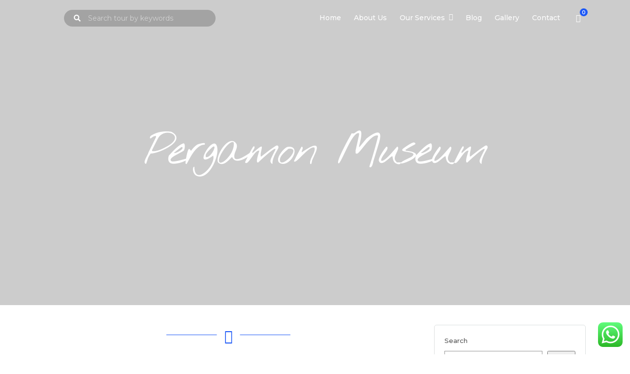

--- FILE ---
content_type: text/html; charset=UTF-8
request_url: https://cheaprides.de/destination/pergamon-museum/
body_size: 42029
content:
<!DOCTYPE html>
<html lang="en-US"  data-menu="leftalign_search">
<head>

<link rel="profile" href="http://gmpg.org/xfn/11" />
<link rel="pingback" href="https://cheaprides.de/xmlrpc.php" />

 

<title>Pergamon Museum &#8211; Cheap Rides</title>
<meta name='robots' content='max-image-preview:large' />
<link rel='dns-prefetch' href='//cdn.jsdelivr.net' />
<link rel='dns-prefetch' href='//fonts.googleapis.com' />
<link rel="alternate" type="application/rss+xml" title="Cheap Rides &raquo; Feed" href="https://cheaprides.de/feed/" />
<link rel="alternate" type="application/rss+xml" title="Cheap Rides &raquo; Comments Feed" href="https://cheaprides.de/comments/feed/" />
<meta charset="UTF-8" /><meta name="viewport" content="width=device-width, initial-scale=1, maximum-scale=1" /><meta name="format-detection" content="telephone=no"><link rel="alternate" type="application/rss+xml" title="Cheap Rides &raquo; Pergamon Museum Comments Feed" href="https://cheaprides.de/destination/pergamon-museum/feed/" />
				<script type="text/javascript">
					let mp_currency_symbol = "";
					let mp_currency_position = "";
					let mp_currency_decimal = "";
					let mp_currency_thousands_separator = "";
					let mp_num_of_decimal = "";
					let mp_ajax_url = "https://cheaprides.de/wp-admin/admin-ajax.php";
					let mp_empty_image_url = "https://cheaprides.de/wp-content/plugins/tour-booking-manager/mp_global/assets/images/no_image.png";
					let mp_date_format = "D d M , yy";
					let mp_date_format_without_year = "D d M";
				</script>
									<script type="text/javascript">
						mp_currency_symbol = "&#36;";
						mp_currency_position = "left";
						mp_currency_decimal = ".";
						mp_currency_thousands_separator = ",";
						mp_num_of_decimal = "2";
					</script>
									<style>
									</style>
				<script type="text/javascript">
/* <![CDATA[ */
window._wpemojiSettings = {"baseUrl":"https:\/\/s.w.org\/images\/core\/emoji\/15.0.3\/72x72\/","ext":".png","svgUrl":"https:\/\/s.w.org\/images\/core\/emoji\/15.0.3\/svg\/","svgExt":".svg","source":{"concatemoji":"https:\/\/cheaprides.de\/wp-includes\/js\/wp-emoji-release.min.js"}};
/*! This file is auto-generated */
!function(i,n){var o,s,e;function c(e){try{var t={supportTests:e,timestamp:(new Date).valueOf()};sessionStorage.setItem(o,JSON.stringify(t))}catch(e){}}function p(e,t,n){e.clearRect(0,0,e.canvas.width,e.canvas.height),e.fillText(t,0,0);var t=new Uint32Array(e.getImageData(0,0,e.canvas.width,e.canvas.height).data),r=(e.clearRect(0,0,e.canvas.width,e.canvas.height),e.fillText(n,0,0),new Uint32Array(e.getImageData(0,0,e.canvas.width,e.canvas.height).data));return t.every(function(e,t){return e===r[t]})}function u(e,t,n){switch(t){case"flag":return n(e,"\ud83c\udff3\ufe0f\u200d\u26a7\ufe0f","\ud83c\udff3\ufe0f\u200b\u26a7\ufe0f")?!1:!n(e,"\ud83c\uddfa\ud83c\uddf3","\ud83c\uddfa\u200b\ud83c\uddf3")&&!n(e,"\ud83c\udff4\udb40\udc67\udb40\udc62\udb40\udc65\udb40\udc6e\udb40\udc67\udb40\udc7f","\ud83c\udff4\u200b\udb40\udc67\u200b\udb40\udc62\u200b\udb40\udc65\u200b\udb40\udc6e\u200b\udb40\udc67\u200b\udb40\udc7f");case"emoji":return!n(e,"\ud83d\udc26\u200d\u2b1b","\ud83d\udc26\u200b\u2b1b")}return!1}function f(e,t,n){var r="undefined"!=typeof WorkerGlobalScope&&self instanceof WorkerGlobalScope?new OffscreenCanvas(300,150):i.createElement("canvas"),a=r.getContext("2d",{willReadFrequently:!0}),o=(a.textBaseline="top",a.font="600 32px Arial",{});return e.forEach(function(e){o[e]=t(a,e,n)}),o}function t(e){var t=i.createElement("script");t.src=e,t.defer=!0,i.head.appendChild(t)}"undefined"!=typeof Promise&&(o="wpEmojiSettingsSupports",s=["flag","emoji"],n.supports={everything:!0,everythingExceptFlag:!0},e=new Promise(function(e){i.addEventListener("DOMContentLoaded",e,{once:!0})}),new Promise(function(t){var n=function(){try{var e=JSON.parse(sessionStorage.getItem(o));if("object"==typeof e&&"number"==typeof e.timestamp&&(new Date).valueOf()<e.timestamp+604800&&"object"==typeof e.supportTests)return e.supportTests}catch(e){}return null}();if(!n){if("undefined"!=typeof Worker&&"undefined"!=typeof OffscreenCanvas&&"undefined"!=typeof URL&&URL.createObjectURL&&"undefined"!=typeof Blob)try{var e="postMessage("+f.toString()+"("+[JSON.stringify(s),u.toString(),p.toString()].join(",")+"));",r=new Blob([e],{type:"text/javascript"}),a=new Worker(URL.createObjectURL(r),{name:"wpTestEmojiSupports"});return void(a.onmessage=function(e){c(n=e.data),a.terminate(),t(n)})}catch(e){}c(n=f(s,u,p))}t(n)}).then(function(e){for(var t in e)n.supports[t]=e[t],n.supports.everything=n.supports.everything&&n.supports[t],"flag"!==t&&(n.supports.everythingExceptFlag=n.supports.everythingExceptFlag&&n.supports[t]);n.supports.everythingExceptFlag=n.supports.everythingExceptFlag&&!n.supports.flag,n.DOMReady=!1,n.readyCallback=function(){n.DOMReady=!0}}).then(function(){return e}).then(function(){var e;n.supports.everything||(n.readyCallback(),(e=n.source||{}).concatemoji?t(e.concatemoji):e.wpemoji&&e.twemoji&&(t(e.twemoji),t(e.wpemoji)))}))}((window,document),window._wpemojiSettings);
/* ]]> */
</script>

<link rel='stylesheet' id='ht_ctc_main_css-css' href='https://cheaprides.de/wp-content/plugins/click-to-chat-for-whatsapp/new/inc/assets/css/main.css' type='text/css' media='all' />
<style id='wp-emoji-styles-inline-css' type='text/css'>

	img.wp-smiley, img.emoji {
		display: inline !important;
		border: none !important;
		box-shadow: none !important;
		height: 1em !important;
		width: 1em !important;
		margin: 0 0.07em !important;
		vertical-align: -0.1em !important;
		background: none !important;
		padding: 0 !important;
	}
</style>
<link rel='stylesheet' id='wp-block-library-css' href='https://cheaprides.de/wp-includes/css/dist/block-library/style.min.css' type='text/css' media='all' />
<style id='classic-theme-styles-inline-css' type='text/css'>
/*! This file is auto-generated */
.wp-block-button__link{color:#fff;background-color:#32373c;border-radius:9999px;box-shadow:none;text-decoration:none;padding:calc(.667em + 2px) calc(1.333em + 2px);font-size:1.125em}.wp-block-file__button{background:#32373c;color:#fff;text-decoration:none}
</style>
<style id='global-styles-inline-css' type='text/css'>
:root{--wp--preset--aspect-ratio--square: 1;--wp--preset--aspect-ratio--4-3: 4/3;--wp--preset--aspect-ratio--3-4: 3/4;--wp--preset--aspect-ratio--3-2: 3/2;--wp--preset--aspect-ratio--2-3: 2/3;--wp--preset--aspect-ratio--16-9: 16/9;--wp--preset--aspect-ratio--9-16: 9/16;--wp--preset--color--black: #000000;--wp--preset--color--cyan-bluish-gray: #abb8c3;--wp--preset--color--white: #ffffff;--wp--preset--color--pale-pink: #f78da7;--wp--preset--color--vivid-red: #cf2e2e;--wp--preset--color--luminous-vivid-orange: #ff6900;--wp--preset--color--luminous-vivid-amber: #fcb900;--wp--preset--color--light-green-cyan: #7bdcb5;--wp--preset--color--vivid-green-cyan: #00d084;--wp--preset--color--pale-cyan-blue: #8ed1fc;--wp--preset--color--vivid-cyan-blue: #0693e3;--wp--preset--color--vivid-purple: #9b51e0;--wp--preset--gradient--vivid-cyan-blue-to-vivid-purple: linear-gradient(135deg,rgba(6,147,227,1) 0%,rgb(155,81,224) 100%);--wp--preset--gradient--light-green-cyan-to-vivid-green-cyan: linear-gradient(135deg,rgb(122,220,180) 0%,rgb(0,208,130) 100%);--wp--preset--gradient--luminous-vivid-amber-to-luminous-vivid-orange: linear-gradient(135deg,rgba(252,185,0,1) 0%,rgba(255,105,0,1) 100%);--wp--preset--gradient--luminous-vivid-orange-to-vivid-red: linear-gradient(135deg,rgba(255,105,0,1) 0%,rgb(207,46,46) 100%);--wp--preset--gradient--very-light-gray-to-cyan-bluish-gray: linear-gradient(135deg,rgb(238,238,238) 0%,rgb(169,184,195) 100%);--wp--preset--gradient--cool-to-warm-spectrum: linear-gradient(135deg,rgb(74,234,220) 0%,rgb(151,120,209) 20%,rgb(207,42,186) 40%,rgb(238,44,130) 60%,rgb(251,105,98) 80%,rgb(254,248,76) 100%);--wp--preset--gradient--blush-light-purple: linear-gradient(135deg,rgb(255,206,236) 0%,rgb(152,150,240) 100%);--wp--preset--gradient--blush-bordeaux: linear-gradient(135deg,rgb(254,205,165) 0%,rgb(254,45,45) 50%,rgb(107,0,62) 100%);--wp--preset--gradient--luminous-dusk: linear-gradient(135deg,rgb(255,203,112) 0%,rgb(199,81,192) 50%,rgb(65,88,208) 100%);--wp--preset--gradient--pale-ocean: linear-gradient(135deg,rgb(255,245,203) 0%,rgb(182,227,212) 50%,rgb(51,167,181) 100%);--wp--preset--gradient--electric-grass: linear-gradient(135deg,rgb(202,248,128) 0%,rgb(113,206,126) 100%);--wp--preset--gradient--midnight: linear-gradient(135deg,rgb(2,3,129) 0%,rgb(40,116,252) 100%);--wp--preset--font-size--small: 13px;--wp--preset--font-size--medium: 20px;--wp--preset--font-size--large: 36px;--wp--preset--font-size--x-large: 42px;--wp--preset--font-family--inter: "Inter", sans-serif;--wp--preset--font-family--cardo: Cardo;--wp--preset--spacing--20: 0.44rem;--wp--preset--spacing--30: 0.67rem;--wp--preset--spacing--40: 1rem;--wp--preset--spacing--50: 1.5rem;--wp--preset--spacing--60: 2.25rem;--wp--preset--spacing--70: 3.38rem;--wp--preset--spacing--80: 5.06rem;--wp--preset--shadow--natural: 6px 6px 9px rgba(0, 0, 0, 0.2);--wp--preset--shadow--deep: 12px 12px 50px rgba(0, 0, 0, 0.4);--wp--preset--shadow--sharp: 6px 6px 0px rgba(0, 0, 0, 0.2);--wp--preset--shadow--outlined: 6px 6px 0px -3px rgba(255, 255, 255, 1), 6px 6px rgba(0, 0, 0, 1);--wp--preset--shadow--crisp: 6px 6px 0px rgba(0, 0, 0, 1);}:where(.is-layout-flex){gap: 0.5em;}:where(.is-layout-grid){gap: 0.5em;}body .is-layout-flex{display: flex;}.is-layout-flex{flex-wrap: wrap;align-items: center;}.is-layout-flex > :is(*, div){margin: 0;}body .is-layout-grid{display: grid;}.is-layout-grid > :is(*, div){margin: 0;}:where(.wp-block-columns.is-layout-flex){gap: 2em;}:where(.wp-block-columns.is-layout-grid){gap: 2em;}:where(.wp-block-post-template.is-layout-flex){gap: 1.25em;}:where(.wp-block-post-template.is-layout-grid){gap: 1.25em;}.has-black-color{color: var(--wp--preset--color--black) !important;}.has-cyan-bluish-gray-color{color: var(--wp--preset--color--cyan-bluish-gray) !important;}.has-white-color{color: var(--wp--preset--color--white) !important;}.has-pale-pink-color{color: var(--wp--preset--color--pale-pink) !important;}.has-vivid-red-color{color: var(--wp--preset--color--vivid-red) !important;}.has-luminous-vivid-orange-color{color: var(--wp--preset--color--luminous-vivid-orange) !important;}.has-luminous-vivid-amber-color{color: var(--wp--preset--color--luminous-vivid-amber) !important;}.has-light-green-cyan-color{color: var(--wp--preset--color--light-green-cyan) !important;}.has-vivid-green-cyan-color{color: var(--wp--preset--color--vivid-green-cyan) !important;}.has-pale-cyan-blue-color{color: var(--wp--preset--color--pale-cyan-blue) !important;}.has-vivid-cyan-blue-color{color: var(--wp--preset--color--vivid-cyan-blue) !important;}.has-vivid-purple-color{color: var(--wp--preset--color--vivid-purple) !important;}.has-black-background-color{background-color: var(--wp--preset--color--black) !important;}.has-cyan-bluish-gray-background-color{background-color: var(--wp--preset--color--cyan-bluish-gray) !important;}.has-white-background-color{background-color: var(--wp--preset--color--white) !important;}.has-pale-pink-background-color{background-color: var(--wp--preset--color--pale-pink) !important;}.has-vivid-red-background-color{background-color: var(--wp--preset--color--vivid-red) !important;}.has-luminous-vivid-orange-background-color{background-color: var(--wp--preset--color--luminous-vivid-orange) !important;}.has-luminous-vivid-amber-background-color{background-color: var(--wp--preset--color--luminous-vivid-amber) !important;}.has-light-green-cyan-background-color{background-color: var(--wp--preset--color--light-green-cyan) !important;}.has-vivid-green-cyan-background-color{background-color: var(--wp--preset--color--vivid-green-cyan) !important;}.has-pale-cyan-blue-background-color{background-color: var(--wp--preset--color--pale-cyan-blue) !important;}.has-vivid-cyan-blue-background-color{background-color: var(--wp--preset--color--vivid-cyan-blue) !important;}.has-vivid-purple-background-color{background-color: var(--wp--preset--color--vivid-purple) !important;}.has-black-border-color{border-color: var(--wp--preset--color--black) !important;}.has-cyan-bluish-gray-border-color{border-color: var(--wp--preset--color--cyan-bluish-gray) !important;}.has-white-border-color{border-color: var(--wp--preset--color--white) !important;}.has-pale-pink-border-color{border-color: var(--wp--preset--color--pale-pink) !important;}.has-vivid-red-border-color{border-color: var(--wp--preset--color--vivid-red) !important;}.has-luminous-vivid-orange-border-color{border-color: var(--wp--preset--color--luminous-vivid-orange) !important;}.has-luminous-vivid-amber-border-color{border-color: var(--wp--preset--color--luminous-vivid-amber) !important;}.has-light-green-cyan-border-color{border-color: var(--wp--preset--color--light-green-cyan) !important;}.has-vivid-green-cyan-border-color{border-color: var(--wp--preset--color--vivid-green-cyan) !important;}.has-pale-cyan-blue-border-color{border-color: var(--wp--preset--color--pale-cyan-blue) !important;}.has-vivid-cyan-blue-border-color{border-color: var(--wp--preset--color--vivid-cyan-blue) !important;}.has-vivid-purple-border-color{border-color: var(--wp--preset--color--vivid-purple) !important;}.has-vivid-cyan-blue-to-vivid-purple-gradient-background{background: var(--wp--preset--gradient--vivid-cyan-blue-to-vivid-purple) !important;}.has-light-green-cyan-to-vivid-green-cyan-gradient-background{background: var(--wp--preset--gradient--light-green-cyan-to-vivid-green-cyan) !important;}.has-luminous-vivid-amber-to-luminous-vivid-orange-gradient-background{background: var(--wp--preset--gradient--luminous-vivid-amber-to-luminous-vivid-orange) !important;}.has-luminous-vivid-orange-to-vivid-red-gradient-background{background: var(--wp--preset--gradient--luminous-vivid-orange-to-vivid-red) !important;}.has-very-light-gray-to-cyan-bluish-gray-gradient-background{background: var(--wp--preset--gradient--very-light-gray-to-cyan-bluish-gray) !important;}.has-cool-to-warm-spectrum-gradient-background{background: var(--wp--preset--gradient--cool-to-warm-spectrum) !important;}.has-blush-light-purple-gradient-background{background: var(--wp--preset--gradient--blush-light-purple) !important;}.has-blush-bordeaux-gradient-background{background: var(--wp--preset--gradient--blush-bordeaux) !important;}.has-luminous-dusk-gradient-background{background: var(--wp--preset--gradient--luminous-dusk) !important;}.has-pale-ocean-gradient-background{background: var(--wp--preset--gradient--pale-ocean) !important;}.has-electric-grass-gradient-background{background: var(--wp--preset--gradient--electric-grass) !important;}.has-midnight-gradient-background{background: var(--wp--preset--gradient--midnight) !important;}.has-small-font-size{font-size: var(--wp--preset--font-size--small) !important;}.has-medium-font-size{font-size: var(--wp--preset--font-size--medium) !important;}.has-large-font-size{font-size: var(--wp--preset--font-size--large) !important;}.has-x-large-font-size{font-size: var(--wp--preset--font-size--x-large) !important;}
:where(.wp-block-post-template.is-layout-flex){gap: 1.25em;}:where(.wp-block-post-template.is-layout-grid){gap: 1.25em;}
:where(.wp-block-columns.is-layout-flex){gap: 2em;}:where(.wp-block-columns.is-layout-grid){gap: 2em;}
:root :where(.wp-block-pullquote){font-size: 1.5em;line-height: 1.6;}
</style>
<link rel='stylesheet' id='booked-tooltipster-css' href='https://cheaprides.de/wp-content/plugins/booked/assets/js/tooltipster/css/tooltipster.css' type='text/css' media='all' />
<link rel='stylesheet' id='booked-tooltipster-theme-css' href='https://cheaprides.de/wp-content/plugins/booked/assets/js/tooltipster/css/themes/tooltipster-light.css' type='text/css' media='all' />
<link rel='stylesheet' id='booked-animations-css' href='https://cheaprides.de/wp-content/plugins/booked/assets/css/animations.css' type='text/css' media='all' />
<link rel='stylesheet' id='booked-css-css' href='https://cheaprides.de/wp-content/plugins/booked/dist/booked.css' type='text/css' media='all' />
<style id='booked-css-inline-css' type='text/css'>
#ui-datepicker-div.booked_custom_date_picker table.ui-datepicker-calendar tbody td a.ui-state-active,#ui-datepicker-div.booked_custom_date_picker table.ui-datepicker-calendar tbody td a.ui-state-active:hover,body #booked-profile-page input[type=submit].button-primary:hover,body .booked-list-view button.button:hover, body .booked-list-view input[type=submit].button-primary:hover,body div.booked-calendar input[type=submit].button-primary:hover,body .booked-modal input[type=submit].button-primary:hover,body div.booked-calendar .bc-head,body div.booked-calendar .bc-head .bc-col,body div.booked-calendar .booked-appt-list .timeslot .timeslot-people button:hover,body #booked-profile-page .booked-profile-header,body #booked-profile-page .booked-tabs li.active a,body #booked-profile-page .booked-tabs li.active a:hover,body #booked-profile-page .appt-block .google-cal-button > a:hover,#ui-datepicker-div.booked_custom_date_picker .ui-datepicker-header{ background:#c4f2d4 !important; }body #booked-profile-page input[type=submit].button-primary:hover,body div.booked-calendar input[type=submit].button-primary:hover,body .booked-list-view button.button:hover, body .booked-list-view input[type=submit].button-primary:hover,body .booked-modal input[type=submit].button-primary:hover,body div.booked-calendar .bc-head .bc-col,body div.booked-calendar .booked-appt-list .timeslot .timeslot-people button:hover,body #booked-profile-page .booked-profile-header,body #booked-profile-page .appt-block .google-cal-button > a:hover{ border-color:#c4f2d4 !important; }body div.booked-calendar .bc-row.days,body div.booked-calendar .bc-row.days .bc-col,body .booked-calendarSwitcher.calendar,body #booked-profile-page .booked-tabs,#ui-datepicker-div.booked_custom_date_picker table.ui-datepicker-calendar thead,#ui-datepicker-div.booked_custom_date_picker table.ui-datepicker-calendar thead th{ background:#039146 !important; }body div.booked-calendar .bc-row.days .bc-col,body #booked-profile-page .booked-tabs{ border-color:#039146 !important; }#ui-datepicker-div.booked_custom_date_picker table.ui-datepicker-calendar tbody td.ui-datepicker-today a,#ui-datepicker-div.booked_custom_date_picker table.ui-datepicker-calendar tbody td.ui-datepicker-today a:hover,body #booked-profile-page input[type=submit].button-primary,body div.booked-calendar input[type=submit].button-primary,body .booked-list-view button.button, body .booked-list-view input[type=submit].button-primary,body .booked-list-view button.button, body .booked-list-view input[type=submit].button-primary,body .booked-modal input[type=submit].button-primary,body div.booked-calendar .booked-appt-list .timeslot .timeslot-people button,body #booked-profile-page .booked-profile-appt-list .appt-block.approved .status-block,body #booked-profile-page .appt-block .google-cal-button > a,body .booked-modal p.booked-title-bar,body div.booked-calendar .bc-col:hover .date span,body .booked-list-view a.booked_list_date_picker_trigger.booked-dp-active,body .booked-list-view a.booked_list_date_picker_trigger.booked-dp-active:hover,.booked-ms-modal .booked-book-appt,body #booked-profile-page .booked-tabs li a .counter{ background:#56c477; }body #booked-profile-page input[type=submit].button-primary,body div.booked-calendar input[type=submit].button-primary,body .booked-list-view button.button, body .booked-list-view input[type=submit].button-primary,body .booked-list-view button.button, body .booked-list-view input[type=submit].button-primary,body .booked-modal input[type=submit].button-primary,body #booked-profile-page .appt-block .google-cal-button > a,body div.booked-calendar .booked-appt-list .timeslot .timeslot-people button,body .booked-list-view a.booked_list_date_picker_trigger.booked-dp-active,body .booked-list-view a.booked_list_date_picker_trigger.booked-dp-active:hover{ border-color:#56c477; }body .booked-modal .bm-window p i.fa,body .booked-modal .bm-window a,body .booked-appt-list .booked-public-appointment-title,body .booked-modal .bm-window p.appointment-title,.booked-ms-modal.visible:hover .booked-book-appt{ color:#56c477; }.booked-appt-list .timeslot.has-title .booked-public-appointment-title { color:inherit; }
</style>
<link rel='stylesheet' id='contact-form-7-css' href='https://cheaprides.de/wp-content/plugins/contact-form-7/includes/css/styles.css' type='text/css' media='all' />
<link rel='stylesheet' id='fontawesome-stars-css' href='https://cheaprides.de/wp-content/plugins/grandtour-custom-post/css/fontawesome-stars-o.css' type='text/css' media='all' />
<link rel='stylesheet' id='dashicons-css' href='https://cheaprides.de/wp-includes/css/dashicons.min.css' type='text/css' media='all' />
<link rel='stylesheet' id='post-views-counter-frontend-css' href='https://cheaprides.de/wp-content/plugins/post-views-counter/css/frontend.min.css' type='text/css' media='all' />
<link rel='stylesheet' id='woocommerce-layout-css' href='https://cheaprides.de/wp-content/plugins/woocommerce/assets/css/woocommerce-layout.css' type='text/css' media='all' />
<link rel='stylesheet' id='woocommerce-smallscreen-css' href='https://cheaprides.de/wp-content/plugins/woocommerce/assets/css/woocommerce-smallscreen.css' type='text/css' media='only screen and (max-width: 768px)' />
<link rel='stylesheet' id='woocommerce-general-css' href='https://cheaprides.de/wp-content/plugins/woocommerce/assets/css/woocommerce.css' type='text/css' media='all' />
<style id='woocommerce-inline-inline-css' type='text/css'>
.woocommerce form .form-row .required { visibility: visible; }
</style>
<link rel='stylesheet' id='brands-styles-css' href='https://cheaprides.de/wp-content/plugins/woocommerce/assets/css/brands.css' type='text/css' media='all' />
<link rel='stylesheet' id='grandtour-reset-css-css' href='https://cheaprides.de/wp-content/themes/grandtour/css/reset.css' type='text/css' media='all' />
<link rel='stylesheet' id='grandtour-wordpress-css-css' href='https://cheaprides.de/wp-content/themes/grandtour/css/wordpress.css' type='text/css' media='all' />
<link rel='stylesheet' id='grandtour-animation-css-css' href='https://cheaprides.de/wp-content/themes/grandtour/css/animation.css' type='text/css' media='all' />
<link rel='stylesheet' id='ilightbox-css' href='https://cheaprides.de/wp-content/themes/grandtour/css/ilightbox/ilightbox.css' type='text/css' media='all' />
<link rel='stylesheet' id='grandtour-jqueryui-css' href='https://cheaprides.de/wp-content/themes/grandtour/css/jqueryui/custom.css' type='text/css' media='all' />
<link rel='stylesheet' id='mediaelement-css' href='https://cheaprides.de/wp-includes/js/mediaelement/mediaelementplayer-legacy.min.css' type='text/css' media='all' />
<link rel='stylesheet' id='flexslider-css' href='https://cheaprides.de/wp-content/themes/grandtour/js/flexslider/flexslider.css' type='text/css' media='all' />
<link rel='stylesheet' id='tooltipster-css' href='https://cheaprides.de/wp-content/themes/grandtour/css/tooltipster.css' type='text/css' media='all' />
<link rel='stylesheet' id='odometer-theme-css' href='https://cheaprides.de/wp-content/themes/grandtour/css/odometer-theme-minimal.css' type='text/css' media='all' />
<link rel='stylesheet' id='grandtour-screen-css' href='https://cheaprides.de/wp-content/themes/grandtour/css/screen.css' type='text/css' media='all' />
<link rel='stylesheet' id='grandtour-leftalignmenu-css' href='https://cheaprides.de/wp-content/themes/grandtour/css/menus/leftalignmenu.css' type='text/css' media='all' />
<link rel='stylesheet' id='fontawesome-css' href='https://cheaprides.de/wp-content/themes/grandtour/css/font-awesome.min.css' type='text/css' media='all' />
<link rel='stylesheet' id='themify-icons-css' href='https://cheaprides.de/wp-content/themes/grandtour/css/themify-icons.css' type='text/css' media='all' />
<link rel='stylesheet' id='grandtour-script-custom-css-css' href='https://cheaprides.de/wp-admin/admin-ajax.php?action=grandtour_custom_css' type='text/css' media='all' />
<link rel='stylesheet' id='meks_instagram-widget-styles-css' href='https://cheaprides.de/wp-content/plugins/meks-easy-instagram-widget/css/widget.css' type='text/css' media='all' />
<link rel='stylesheet' id='booked-wc-fe-styles-css' href='https://cheaprides.de/wp-content/plugins/booked/includes/add-ons/woocommerce-payments//css/frontend-style.css' type='text/css' media='all' />
<link rel='stylesheet' id='mp_jquery_ui-css' href='https://cheaprides.de/wp-content/plugins/tour-booking-manager/mp_global/assets/jquery-ui.min.css' type='text/css' media='1' />
<link rel='stylesheet' id='mp_font_awesome-css' href='//cdn.jsdelivr.net/npm/@fortawesome/fontawesome-free@5.15.4/css/all.min.css' type='text/css' media='all' />
<link rel='stylesheet' id='mp_select_2-css' href='https://cheaprides.de/wp-content/plugins/tour-booking-manager/mp_global/assets/select_2/select2.min.css' type='text/css' media='all' />
<link rel='stylesheet' id='mp_owl_carousel-css' href='https://cheaprides.de/wp-content/plugins/tour-booking-manager/mp_global/assets/owl_carousel/owl.carousel.min.css' type='text/css' media='all' />
<link rel='stylesheet' id='mp_plugin_global-css' href='https://cheaprides.de/wp-content/plugins/tour-booking-manager/mp_global/assets/mp_style/mp_style.css' type='text/css' media='all' />
<link rel='stylesheet' id='ttbm_filter_pagination_style-css' href='https://cheaprides.de/wp-content/plugins/tour-booking-manager/assets/frontend/filter_pagination.css' type='text/css' media='all' />
<link rel='stylesheet' id='ttbm_date_range_picker-css' href='https://cheaprides.de/wp-content/plugins/tour-booking-manager/assets/date_range_picker/date_range_picker.min.css' type='text/css' media='all' />
<link rel='stylesheet' id='ttbm_registration_style-css' href='https://cheaprides.de/wp-content/plugins/tour-booking-manager/assets/frontend/ttbm_registration.css' type='text/css' media='all' />
<link rel='stylesheet' id='google-font-css' href='https://fonts.googleapis.com/css2?family=DM+Serif+Display%3Aital%400%3B1&#038;display=swap' type='text/css' media='all' />
<link rel='stylesheet' id='ttbm_leaflet_style-css' href='https://cheaprides.de/wp-content/plugins/tour-booking-manager/assets/osmap/leaflet.css' type='text/css' media='all' />
<link rel='stylesheet' id='fullScreen_style-css' href='https://cheaprides.de/wp-content/plugins/tour-booking-manager/assets/osmap/Control.FullScreen.css' type='text/css' media='all' />
<link rel='stylesheet' id='autocomplete_style-css' href='https://cheaprides.de/wp-content/plugins/tour-booking-manager/assets/osmap/autocomplete.min.css' type='text/css' media='all' />
<link rel='stylesheet' id='ttbm_style-css' href='https://cheaprides.de/wp-content/plugins/tour-booking-manager/assets/frontend/ttbm_style.css' type='text/css' media='all' />
<link rel='stylesheet' id='grandtour-script-responsive-css-css' href='https://cheaprides.de/wp-content/themes/grandtour/css/grid.css' type='text/css' media='all' />
<link rel='stylesheet' id='kirki_google_fonts-css' href='https://fonts.googleapis.com/css?family=Montserrat%3A400%2C600%2C500%2C600%2C100%2C100italic%2C200%2C200italic%2C300%2C300italic%2Cregular%2Citalic%2C500%2C500italic%2C600%2C600italic%2C700%2C700italic%2C800%2C800italic%2C900%2C900italic%7CNothing+You+Could+Do%3A400%2C600%2C500%2C600%2Cregular&#038;subset' type='text/css' media='all' />
<link rel='stylesheet' id='kirki-styles-global-css' href='https://cheaprides.de/wp-content/themes/grandtour/modules/kirki/assets/css/kirki-styles.css' type='text/css' media='all' />
<style id='kirki-styles-global-inline-css' type='text/css'>
body, input[type=text], input[type=password], input[type=email], input[type=url], input[type=date], input[type=tel], input[type=number], input.wpcf7-text, .woocommerce table.cart td.actions .coupon .input-text, .woocommerce-page table.cart td.actions .coupon .input-text, .woocommerce #content table.cart td.actions .coupon .input-text, .woocommerce-page #content table.cart td.actions .coupon .input-text, select, textarea{font-family:Montserrat, Helvetica, Arial, sans-serif;font-weight:400;}body, input[type=text], input[type=password], input[type=email], input[type=url], input[type=date], input[type=tel], input[type=number], input.wpcf7-text, .woocommerce table.cart td.actions .coupon .input-text, .woocommerce-page table.cart td.actions .coupon .input-text, .woocommerce #content table.cart td.actions .coupon .input-text, .woocommerce-page #content table.cart td.actions .coupon .input-text, select, input[type=submit], input[type=button], a.button, .button{font-size:14px;}h1, h2, h3, h4, h5, h6, h7, .post_quote_title, label, strong[itemprop="author"], #page_content_wrapper .posts.blog li a, .page_content_wrapper .posts.blog li a, .readmore, .post_detail.single_post, .page_tagline, #gallery_caption .tg_caption .tg_desc, #filter_selected, #autocomplete li strong, .post_detail.single_post a, .post_detail.single_post a:hover,.post_detail.single_post a:active, blockquote,.single_tour_price, .single_tour_departure_wrapper li .single_tour_departure_title, .comment_rating_wrapper .comment_rating_label, .tour_excerpt, .widget_post_views_counter_list_widget, .sidebar_widget li.widget_products, #copyright, #footer_menu li a, #footer ul.sidebar_widget li ul.posts.blog li a, .woocommerce-page table.cart th, table.shop_table thead tr th, .tour_price, p.price span.amount, .woocommerce-page div.product .woocommerce-tabs ul.tabs li a, .woocommerce ul.products li.product .price{font-family:Montserrat, Helvetica, Arial, sans-serif;}h1, h2, h3, h4, h5, h6, h7, #autocomplete li strong{font-weight:600;letter-spacing:0px;}h1{font-size:34px;}h2{font-size:28px;}h3{font-size:24px;}h4{font-size:20px;}h5{font-size:18px;}h6{font-size:16px;}body, #wrapper, #page_content_wrapper.fixed, #gallery_lightbox h2, .slider_wrapper .gallery_image_caption h2, #body_loading_screen, h3#reply-title span, .overlay_gallery_wrapper, .pricing_wrapper_border, .pagination a, .pagination span, #captcha-wrap .text-box input, .flex-direction-nav a, .blog_promo_title h6, #supersized li, #gallery_caption .tg_caption, #horizontal_gallery_wrapper .image_caption, #tour_search_form, .tour_search_form{background-color:#ffffff;}#gallery_expand{border-bottom-color:#ffffff;}body, .pagination a, #gallery_lightbox h2, .slider_wrapper .gallery_image_caption h2, .post_info a, #page_content_wrapper.split #copyright, .page_content_wrapper.split #copyright, .ui-state-default a, .ui-state-default a:link, .ui-state-default a:visited, .readmore, #page_content_wrapper .inner .sidebar_wrapper .sidebar .single_tour_booking_wrapper label, .woocommerce-MyAccount-navigation ul a, .theme_link_color{color:#222222;}::selection{background-color:#222222;}::-webkit-input-placeholder{color:#222222;}::-moz-placeholder{color:#222222;}:-ms-input-placeholder{color:#222222;}a, .post_detail.single_post{color:#1C58F6;}.flex-control-paging li a.flex-active{background-color:#1C58F6;border-color:#1C58F6;}a:hover, a:active, .post_info_comment a i, {color:#0045F4;}.post_excerpt.post_tag a:hover, input[type=button]:hover, input[type=submit]:hover, a.button:hover, .button:hover, .button.submit, a.button.white:hover, .button.white:hover, a.button.white:active, .button.white:active{background:#0045F4;border-color:#0045F4;}h1, h2, h3, h4, h5, h6, h7, pre, code, tt, blockquote, .post_header h5 a, .post_header h3 a, .post_header.grid h6 a, .post_header.fullwidth h4 a, .post_header h5 a, blockquote, .site_loading_logo_item i, .ppb_subtitle, .woocommerce .woocommerce-ordering select, .woocommerce #page_content_wrapper a.button, .woocommerce.columns-4 ul.products li.product a.add_to_cart_button, .woocommerce.columns-4 ul.products li.product a.add_to_cart_button:hover, .ui-accordion .ui-accordion-header a, .tabs .ui-state-active a, body.woocommerce div.product .woocommerce-tabs ul.tabs li.active a, body.woocommerce-page div.product .woocommerce-tabs ul.tabs li.active a, body.woocommerce #content div.product .woocommerce-tabs ul.tabs li.active a, body.woocommerce-page #content div.product .woocommerce-tabs ul.tabs li.active a, .woocommerce div.product .woocommerce-tabs ul.tabs li a, .post_header h5 a, .post_header h6 a, .flex-direction-nav a:before, .social_share_button_wrapper .social_post_view .view_number, .social_share_button_wrapper .social_post_share_count .share_number, .portfolio_post_previous a, .portfolio_post_next a, #filter_selected, #autocomplete li strong, .post_detail.single_post a, .post_detail.single_post a:hover,.post_detail.single_post a:active, .single_tour_departure_wrapper li .single_tour_departure_title, .cart_item .product-name a, .single_tour_booking_wrapper .single_tour_view_desc, .single_tour_booking_wrapper .single_tour_view_icon, .tour_product_variable_title{color:#000000;}body.page.page-template-gallery-archive-split-screen-php #fp-nav li .active span, body.tax-gallerycat #fp-nav li .active span, body.page.page-template-portfolio-fullscreen-split-screen-php #fp-nav li .active span, body.page.tax-portfolioset #fp-nav li .active span, body.page.page-template-gallery-archive-split-screen-php #fp-nav ul li a span, body.tax-gallerycat #fp-nav ul li a span, body.page.page-template-portfolio-fullscreen-split-screen-php #fp-nav ul li a span, body.page.tax-portfolioset #fp-nav ul li a span{background-color:#000000;}#social_share_wrapper, hr, #social_share_wrapper, .post.type-post, #page_content_wrapper .sidebar .content .sidebar_widget li h2.widgettitle, h2.widgettitle, h5.widgettitle, .comment .right, .widget_tag_cloud div a, .meta-tags a, .tag_cloud a, #footer, #post_more_wrapper, .woocommerce ul.products li.product, .woocommerce-page ul.products li.product, .woocommerce ul.products li.product .price, .woocommerce-page ul.products li.product .price, #page_content_wrapper .inner .sidebar_content, #page_content_wrapper .inner .sidebar_content.left_sidebar, .ajax_close, .ajax_next, .ajax_prev, .portfolio_next, .portfolio_prev, .portfolio_next_prev_wrapper.video .portfolio_prev, .portfolio_next_prev_wrapper.video .portfolio_next, .separated, .blog_next_prev_wrapper, #post_more_wrapper h5, #ajax_portfolio_wrapper.hidding, #ajax_portfolio_wrapper.visible, .tabs.vertical .ui-tabs-panel, .ui-tabs.vertical.right .ui-tabs-nav li, .woocommerce div.product .woocommerce-tabs ul.tabs li, .woocommerce #content div.product .woocommerce-tabs ul.tabs li, .woocommerce-page div.product .woocommerce-tabs ul.tabs li, .woocommerce-page #content div.product .woocommerce-tabs ul.tabs li, .woocommerce div.product .woocommerce-tabs .panel, .woocommerce-page div.product .woocommerce-tabs .panel, .woocommerce #content div.product .woocommerce-tabs .panel, .woocommerce-page #content div.product .woocommerce-tabs .panel, .woocommerce table.shop_table, .woocommerce-page table.shop_table, table tr td, .woocommerce .cart-collaterals .cart_totals, .woocommerce-page .cart-collaterals .cart_totals, .woocommerce .cart-collaterals .shipping_calculator, .woocommerce-page .cart-collaterals .shipping_calculator, .woocommerce .cart-collaterals .cart_totals tr td, .woocommerce .cart-collaterals .cart_totals tr th, .woocommerce-page .cart-collaterals .cart_totals tr td, .woocommerce-page .cart-collaterals .cart_totals tr th, table tr th, .woocommerce #payment, .woocommerce-page #payment, .woocommerce #payment ul.payment_methods li, .woocommerce-page #payment ul.payment_methods li, .woocommerce #payment div.form-row, .woocommerce-page #payment div.form-row, .ui-tabs li:first-child, .ui-tabs .ui-tabs-nav li, .ui-tabs.vertical .ui-tabs-nav li, .ui-tabs.vertical.right .ui-tabs-nav li.ui-state-active, .ui-tabs.vertical .ui-tabs-nav li:last-child, #page_content_wrapper .inner .sidebar_wrapper ul.sidebar_widget li.widget_nav_menu ul.menu li.current-menu-item a, .page_content_wrapper .inner .sidebar_wrapper ul.sidebar_widget li.widget_nav_menu ul.menu li.current-menu-item a, .pricing_wrapper, .pricing_wrapper li, .ui-accordion .ui-accordion-header, .ui-accordion .ui-accordion-content, #page_content_wrapper .sidebar .content .sidebar_widget li h2.widgettitle:before, h2.widgettitle:before, #autocomplete, .ppb_blog_minimal .one_third_bg, #page_content_wrapper .sidebar .content .sidebar_widget li h2.widgettitle, h2.widgettitle, h5.event_title, .tabs .ui-tabs-panel, .ui-tabs .ui-tabs-nav li, .ui-tabs li:first-child, .ui-tabs.vertical .ui-tabs-nav li:last-child, .woocommerce .woocommerce-ordering select, .woocommerce div.product .woocommerce-tabs ul.tabs li.active, .woocommerce-page div.product .woocommerce-tabs ul.tabs li.active, .woocommerce #content div.product .woocommerce-tabs ul.tabs li.active, .woocommerce-page #content div.product .woocommerce-tabs ul.tabs li.active, .woocommerce-page table.cart th, table.shop_table thead tr th, hr.title_break, .overlay_gallery_border, #page_content_wrapper.split #copyright, .page_content_wrapper.split #copyright, .post.type-post, .events.type-events, h5.event_title, .post_header h5.event_title, .client_archive_wrapper, #page_content_wrapper .sidebar .content .sidebar_widget li.widget, .page_content_wrapper .sidebar .content .sidebar_widget li.widget, hr.title_break.bold, blockquote, .social_share_button_wrapper, .social_share_button_wrapper, body:not(.single) .post_wrapper, .themeborder{border-color:#dce0e0;}.br-theme-fontawesome-stars-o .br-widget a.br-selected:after, .woocommerce .star-rating span:before, .woocommerce-page .star-rating span:before, .woocommerce #review_form #respond p.stars a{color:#1C58F6;}#toTop, .single_tour_users_online_wrapper .single_tour_users_online_icon{background:#1C58F6;}.single_tour_attribute_wrapper .tour_label, a.tour_image .tour_label, .grid.portfolio_type .tour_label, .tour_label.sidebar{background:#FF2D55;}input[type=text], input[type=password], input[type=email], input[type=url], input[type=tel], input[type=date], input[type=number], textarea, select{background-color:#ffffff;color:#555555;border-color:#dce0e0;}input[type=text]:focus, input[type=password]:focus, input[type=email]:focus, input[type=url]:focus, input[type=date]:focus, input[type=number]:focus, textarea:focus, #tour_search_form .one_fourth:not(.last):hover{border-color:#999999;}input[type=submit], input[type=button], a.button, .button, .woocommerce .page_slider a.button, a.button.fullwidth, .woocommerce-page div.product form.cart .button, .woocommerce #respond input#submit.alt, .woocommerce a.button.alt, .woocommerce button.button.alt, .woocommerce input.button.alt{font-family:Montserrat, Helvetica, Arial, sans-serif;}input[type=submit], input[type=button], a.button, .button, .pagination span, .pagination a:hover, .woocommerce .footer_bar .button, .woocommerce .footer_bar .button:hover, .woocommerce-page div.product form.cart .button, .woocommerce #respond input#submit.alt, .woocommerce a.button.alt, .woocommerce button.button.alt, .woocommerce input.button.alt, .post_type_icon, .filter li a:hover, .filter li a.active, #portfolio_wall_filters li a.active,  #portfolio_wall_filters li a:hover, .comment_box, .one_half.gallery2 .portfolio_type_wrapper, .one_third.gallery3 .portfolio_type_wrapper, .one_fourth.gallery4 .portfolio_type_wrapper, .one_fifth.gallery5 .portfolio_type_wrapper, .portfolio_type_wrappe, .post_share_text, #close_share, .widget_tag_cloud div a:hover, a.tour_image .tour_price, .mobile_menu_wrapper #close_mobile_menu, a.tour_image .tour_price, .grid.portfolio_type .tour_price, .ui-accordion .ui-accordion-header .ui-icon, .mobile_menu_wrapper #mobile_menu_close.button, .header_cart_wrapper .cart_count{background-color:#1C58F6;}.pagination span, .pagination a:hover, .button.ghost, .button.ghost:hover, .button.ghost:active, blockquote:after, .woocommerce-MyAccount-navigation ul li.is-active{border-color:#1C58F6;}.comment_box:before, .comment_box:after{border-top-color:#1C58F6;}.button.ghost, .button.ghost:hover, .button.ghost:active, .infinite_load_more, blockquote:before, .woocommerce-MyAccount-navigation ul li.is-active a{color:#1C58F6;}input[type=submit], input[type=button], a.button, .button, .pagination a:hover, .woocommerce .footer_bar .button , .woocommerce .footer_bar .button:hover, .woocommerce-page div.product form.cart .button, .woocommerce #respond input#submit.alt, .woocommerce a.button.alt, .woocommerce button.button.alt, .woocommerce input.button.alt, .post_type_icon, .filter li a:hover, .filter li a.active, #portfolio_wall_filters li a.active,  #portfolio_wall_filters li a:hover, .comment_box, .one_half.gallery2 .portfolio_type_wrapper, .one_third.gallery3 .portfolio_type_wrapper, .one_fourth.gallery4 .portfolio_type_wrapper, .one_fifth.gallery5 .portfolio_type_wrapper, .portfolio_type_wrapper, .post_share_text, #close_share, .widget_tag_cloud div a:hover, a.tour_image .tour_price, .mobile_menu_wrapper #close_mobile_menu, .ui-accordion .ui-accordion-header .ui-icon, .mobile_menu_wrapper #mobile_menu_close.button{color:#ffffff;}input[type=submit], input[type=button], a.button, .button, .pagination a:hover, .woocommerce .footer_bar .button , .woocommerce .footer_bar .button:hover, .woocommerce-page div.product form.cart .button, .woocommerce #respond input#submit.alt, .woocommerce a.button.alt, .woocommerce button.button.alt, .woocommerce input.button.alt, .infinite_load_more, .post_share_text, #close_share, .widget_tag_cloud div a:hover, .mobile_menu_wrapper #close_mobile_menu, .mobile_menu_wrapper #mobile_menu_close.button{border-color:#1C58F6;}.frame_top, .frame_bottom, .frame_left, .frame_right{background:#1C58F6;}body.tg_boxed{background-color:#f0f0f0;}#menu_wrapper .nav ul li a, #menu_wrapper div .nav li > a{font-family:Montserrat, Helvetica, Arial, sans-serif;font-weight:500;letter-spacing:0px;text-transform:none;}#menu_wrapper .nav ul li a, #menu_wrapper div .nav li > a, .header_cart_wrapper i{font-size:14px;}#menu_wrapper .nav ul li a, #menu_wrapper div .nav li > a, html[data-menu=centeralogo] #logo_right_button{padding-top:23px;padding-bottom:23px;}.top_bar{background-color:#ffffff;}#menu_wrapper .nav ul li a, #menu_wrapper div .nav li > a, #mobile_nav_icon, #logo_wrapper .social_wrapper ul li a, .header_cart_wrapper > a{color:#000000;}#mobile_nav_icon{border-color:#000000;}#menu_wrapper .nav ul li a.hover, #menu_wrapper .nav ul li a:hover, #menu_wrapper div .nav li a.hover, #menu_wrapper div .nav li a:hover, .header_cart_wrapper a:hover, #page_share:hover, #gallery_download:hover, .view_fullscreen_wrapper a:hover, #logo_wrapper .social_wrapper ul li a:hover{color:#1C58F6;}#menu_wrapper div .nav > li.current-menu-item > a, #menu_wrapper div .nav > li.current-menu-parent > a, #menu_wrapper div .nav > li.current-menu-ancestor > a, #menu_wrapper div .nav li ul li.current-menu-item a, #menu_wrapper div .nav li.current-menu-parent  ul li.current-menu-item a, #logo_wrapper .social_wrapper ul li a:active{color:#1C58F6;}.top_bar, #page_caption, #nav_wrapper{border-color:#FFFFFF;}#menu_wrapper .nav ul li ul li a, #menu_wrapper div .nav li ul li a, #menu_wrapper div .nav li.current-menu-parent ul li a{font-size:13px;font-weight:500;letter-spacing:0px;text-transform:none;}#menu_wrapper .nav ul li ul li a, #menu_wrapper div .nav li ul li a, #menu_wrapper div .nav li.current-menu-parent ul li a, #menu_wrapper div .nav li.current-menu-parent ul li.current-menu-item a, #menu_wrapper .nav ul li.megamenu ul li ul li a, #menu_wrapper div .nav li.megamenu ul li ul li a{color:#000000;}#menu_wrapper .nav ul li ul li a:hover, #menu_wrapper div .nav li ul li a:hover, #menu_wrapper div .nav li.current-menu-parent ul li a:hover, #menu_wrapper .nav ul li.megamenu ul li ul li a:hover, #menu_wrapper div .nav li.megamenu ul li ul li a:hover, #menu_wrapper .nav ul li.megamenu ul li ul li a:active, #menu_wrapper div .nav li.megamenu ul li ul li a:active, #menu_wrapper div .nav li.current-menu-parent ul li.current-menu-item  a:hover{color:#1C58F6;}#menu_wrapper .nav ul li ul li a:hover, #menu_wrapper div .nav li ul li a:hover, #menu_wrapper div .nav li.current-menu-parent ul li a:hover, #menu_wrapper .nav ul li.megamenu ul li ul li a:hover, #menu_wrapper div .nav li.megamenu ul li ul li a:hover, #menu_wrapper .nav ul li.megamenu ul li ul li a:active, #menu_wrapper div .nav li.megamenu ul li ul li a:active{background:#ffffff;}#menu_wrapper .nav ul li ul, #menu_wrapper div .nav li ul{background:#ffffff;border-color:#dce0e0;}#menu_wrapper div .nav li.megamenu ul li > a, #menu_wrapper div .nav li.megamenu ul li > a:hover, #menu_wrapper div .nav li.megamenu ul li > a:active, #menu_wrapper div .nav li.megamenu ul li.current-menu-item > a{color:#000000;}#menu_wrapper div .nav li.megamenu ul li{border-color:#dce0e0;}.above_top_bar{background:#000000;}#top_menu li a, .top_contact_info, .top_contact_info i, .top_contact_info a, .top_contact_info a:hover, .top_contact_info a:active{color:#ffffff;}.mobile_main_nav li a, #sub_menu li a{font-family:Montserrat, Helvetica, Arial, sans-serif;font-size:24px;line-height:2em;font-weight:700;text-transform:none;letter-spacing:-1px;}.mobile_menu_wrapper, .mobile_menu_wrapper h2.widgettitle, .mobile_menu_wrapper .sidebar_widget{text-align:left;}.mobile_menu_wrapper{background-color:#ffffff;}.mobile_main_nav li a, #sub_menu li a, .mobile_menu_wrapper .sidebar_wrapper a, .mobile_menu_wrapper .sidebar_wrapper, #close_mobile_menu i, .mobile_menu_wrapper .social_wrapper ul li a, html[data-menu=hammenufull] #copyright{color:#000000;}.mobile_main_nav li a:hover, .mobile_main_nav li a:active, #sub_menu li a:hover, #sub_menu li a:active, .mobile_menu_wrapper .sidebar_wrapper h2.widgettitle, .mobile_menu_wrapper .social_wrapper ul li a:hover{color:#1C58F6;}.mobile_menu_wrapper #searchform input[type=text]{background:#ffffff;}.mobile_menu_wrapper #searchform input[type=text], .mobile_menu_wrapper #searchform button i{color:#222222;}.mobile_menu_wrapper #searchform ::-webkit-input-placeholder{color:#222222;}.mobile_menu_wrapper #searchform ::-moz-placeholder{color:#222222;}.mobile_menu_wrapper #searchform :-ms-input-placeholder{color:#222222;}#page_caption.hasbg{height:620px;margin-bottom:0px;}#page_caption{background-color:#FFFFFF;padding-top:90px;padding-bottom:50px;}#page_caption h1, .ppb_title{font-family:"Nothing You Could Do", "Comic Sans MS", cursive, sans-serif;font-size:90px;}#page_caption h1, .ppb_title, .post_caption h1{font-weight:400;text-transform:none;letter-spacing:-5px;color:#000000;}#page_caption h1, .post_caption h1{line-height:1.1em;}.ppb_title{font-family:Montserrat, Helvetica, Arial, sans-serif;font-weight:600;}h2.ppb_title{font-size:44px;text-transform:none;letter-spacing:0px;}.page_tagline, .thumb_content span, .portfolio_desc .portfolio_excerpt, .testimonial_customer_position, .testimonial_customer_company, .post_detail.single_post, #gallery_caption .tg_caption .tg_desc{color:#8D9199;}.page_tagline, .post_detail, .thumb_content span, .portfolio_desc .portfolio_excerpt, .testimonial_customer_position, .testimonial_customer_company{font-size:12px;}.page_tagline{font-weight:500;}.page_tagline, .post_header .post_detail, .recent_post_detail, .post_detail, .thumb_content span, .portfolio_desc .portfolio_excerpt, .testimonial_customer_position, .testimonial_customer_company{letter-spacing:3px;text-transform:uppercase;}#page_content_wrapper .sidebar .content .sidebar_widget li h2.widgettitle, h2.widgettitle, h5.widgettitle{font-family:Montserrat, Helvetica, Arial, sans-serif;font-size:16px;font-weight:600;letter-spacing:0px;text-transform:none;color:#000000;}#page_content_wrapper .inner .sidebar_wrapper .sidebar .content, .page_content_wrapper .inner .sidebar_wrapper .sidebar .content{color:#555555;}#page_content_wrapper .inner .sidebar_wrapper a:not(.button), .page_content_wrapper .inner .sidebar_wrapper a:not(.button){color:#222222;}#page_content_wrapper .inner .sidebar_wrapper a:hover:not(.button), #page_content_wrapper .inner .sidebar_wrapper a:active:not(.button), .page_content_wrapper .inner .sidebar_wrapper a:hover:not(.button), .page_content_wrapper .inner .sidebar_wrapper a:active:not(.button){color:#0045F4;}.footer_bar, #footer, .tour_recently_view{background-color:#000000;}#footer, #copyright, #footer_menu li a, #footer_menu li a:hover, #footer_menu li a:active{color:#cccccc;}#copyright a, #copyright a:active, #footer a, #footer a:active, #footer .sidebar_widget li h2.widgettitle, .tour_recently_view h3.sub_title{color:#ffffff;}#copyright a:hover, #footer a:hover, .social_wrapper ul li a:hover{color:#1C58F6;}.footer_bar_wrapper, .footer_bar, .tour_recently_view h3.sub_title, .tour_recently_view{border-color:#222222;}.footer_bar_wrapper .social_wrapper ul li a{color:#ffffff;}#tour_search_form{margin-top:-40px;}.woocommerce ul.products li.product .price ins, .woocommerce-page ul.products li.product .price ins, .woocommerce ul.products li.product .price, .woocommerce-page ul.products li.product .price, p.price ins span.amount, .woocommerce #content div.product p.price, .woocommerce #content div.product span.price, .woocommerce div.product p.price, .woocommerce div.product span.price, .woocommerce-page #content div.product p.price, .woocommerce-page #content div.product span.price, .woocommerce-page div.product p.price, .woocommerce-page div.product span.price{color:#1C58F6;}
</style>
<script type="text/javascript" src="https://cheaprides.de/wp-includes/js/jquery/jquery.min.js" id="jquery-core-js"></script>
<script type="text/javascript" src="https://cheaprides.de/wp-includes/js/jquery/jquery-migrate.min.js" id="jquery-migrate-js"></script>
<script type="text/javascript" src="https://cheaprides.de/wp-content/plugins/woocommerce/assets/js/jquery-blockui/jquery.blockUI.min.js" id="jquery-blockui-js" defer="defer" data-wp-strategy="defer"></script>
<script type="text/javascript" id="wc-add-to-cart-js-extra">
/* <![CDATA[ */
var wc_add_to_cart_params = {"ajax_url":"\/wp-admin\/admin-ajax.php","wc_ajax_url":"\/?wc-ajax=%%endpoint%%","i18n_view_cart":"View cart","cart_url":"https:\/\/cheaprides.de\/cart\/","is_cart":"","cart_redirect_after_add":"no"};
/* ]]> */
</script>
<script type="text/javascript" src="https://cheaprides.de/wp-content/plugins/woocommerce/assets/js/frontend/add-to-cart.min.js" id="wc-add-to-cart-js" defer="defer" data-wp-strategy="defer"></script>
<script type="text/javascript" src="https://cheaprides.de/wp-content/plugins/woocommerce/assets/js/js-cookie/js.cookie.min.js" id="js-cookie-js" defer="defer" data-wp-strategy="defer"></script>
<script type="text/javascript" id="woocommerce-js-extra">
/* <![CDATA[ */
var woocommerce_params = {"ajax_url":"\/wp-admin\/admin-ajax.php","wc_ajax_url":"\/?wc-ajax=%%endpoint%%","i18n_password_show":"Show password","i18n_password_hide":"Hide password"};
/* ]]> */
</script>
<script type="text/javascript" src="https://cheaprides.de/wp-content/plugins/woocommerce/assets/js/frontend/woocommerce.min.js" id="woocommerce-js" defer="defer" data-wp-strategy="defer"></script>
<script type="text/javascript" id="booked-wc-fe-functions-js-extra">
/* <![CDATA[ */
var booked_wc_variables = {"prefix":"booked_wc_","ajaxurl":"https:\/\/cheaprides.de\/wp-admin\/admin-ajax.php","i18n_confirm_appt_edit":"Are you sure you want to change the appointment date? By doing so, the appointment date will need to be approved again.","i18n_pay":"Are you sure you want to add the appointment to cart and go to checkout?","i18n_mark_paid":"Are you sure you want to mark this appointment as \"Paid\"?","i18n_paid":"Paid","i18n_awaiting_payment":"Awaiting Payment","checkout_page":"https:\/\/cheaprides.de\/checkout\/"};
/* ]]> */
</script>
<script type="text/javascript" src="https://cheaprides.de/wp-content/plugins/booked/includes/add-ons/woocommerce-payments//js/frontend-functions.js" id="booked-wc-fe-functions-js"></script>
<link rel="https://api.w.org/" href="https://cheaprides.de/wp-json/" /><link rel="EditURI" type="application/rsd+xml" title="RSD" href="https://cheaprides.de/xmlrpc.php?rsd" />
<meta name="generator" content="WordPress 6.6.4" />
<meta name="generator" content="WooCommerce 9.7.2" />
<link rel="canonical" href="https://cheaprides.de/destination/pergamon-museum/" />
<link rel='shortlink' href='https://cheaprides.de/?p=4060' />
<link rel="alternate" title="oEmbed (JSON)" type="application/json+oembed" href="https://cheaprides.de/wp-json/oembed/1.0/embed?url=https%3A%2F%2Fcheaprides.de%2Fdestination%2Fpergamon-museum%2F" />
<link rel="alternate" title="oEmbed (XML)" type="text/xml+oembed" href="https://cheaprides.de/wp-json/oembed/1.0/embed?url=https%3A%2F%2Fcheaprides.de%2Fdestination%2Fpergamon-museum%2F&#038;format=xml" />
	<noscript><style>.woocommerce-product-gallery{ opacity: 1 !important; }</style></noscript>
	<meta name="generator" content="Elementor 3.33.4; features: additional_custom_breakpoints; settings: css_print_method-external, google_font-enabled, font_display-auto">
<style type="text/css">.recentcomments a{display:inline !important;padding:0 !important;margin:0 !important;}</style>			<style>
				.e-con.e-parent:nth-of-type(n+4):not(.e-lazyloaded):not(.e-no-lazyload),
				.e-con.e-parent:nth-of-type(n+4):not(.e-lazyloaded):not(.e-no-lazyload) * {
					background-image: none !important;
				}
				@media screen and (max-height: 1024px) {
					.e-con.e-parent:nth-of-type(n+3):not(.e-lazyloaded):not(.e-no-lazyload),
					.e-con.e-parent:nth-of-type(n+3):not(.e-lazyloaded):not(.e-no-lazyload) * {
						background-image: none !important;
					}
				}
				@media screen and (max-height: 640px) {
					.e-con.e-parent:nth-of-type(n+2):not(.e-lazyloaded):not(.e-no-lazyload),
					.e-con.e-parent:nth-of-type(n+2):not(.e-lazyloaded):not(.e-no-lazyload) * {
						background-image: none !important;
					}
				}
			</style>
			<meta name="generator" content="Powered by Slider Revolution 6.5.19 - responsive, Mobile-Friendly Slider Plugin for WordPress with comfortable drag and drop interface." />
<style id='wp-fonts-local' type='text/css'>
@font-face{font-family:Inter;font-style:normal;font-weight:300 900;font-display:fallback;src:url('https://cheaprides.de/wp-content/plugins/woocommerce/assets/fonts/Inter-VariableFont_slnt,wght.woff2') format('woff2');font-stretch:normal;}
@font-face{font-family:Cardo;font-style:normal;font-weight:400;font-display:fallback;src:url('https://cheaprides.de/wp-content/plugins/woocommerce/assets/fonts/cardo_normal_400.woff2') format('woff2');}
</style>
<link rel="icon" href="https://cheaprides.de/wp-content/uploads/2022/06/cropped-IMG-5644-1-32x32.png" sizes="32x32" />
<link rel="icon" href="https://cheaprides.de/wp-content/uploads/2022/06/cropped-IMG-5644-1-192x192.png" sizes="192x192" />
<link rel="apple-touch-icon" href="https://cheaprides.de/wp-content/uploads/2022/06/cropped-IMG-5644-1-180x180.png" />
<meta name="msapplication-TileImage" content="https://cheaprides.de/wp-content/uploads/2022/06/cropped-IMG-5644-1-270x270.png" />
<script>function setREVStartSize(e){
			//window.requestAnimationFrame(function() {
				window.RSIW = window.RSIW===undefined ? window.innerWidth : window.RSIW;
				window.RSIH = window.RSIH===undefined ? window.innerHeight : window.RSIH;
				try {
					var pw = document.getElementById(e.c).parentNode.offsetWidth,
						newh;
					pw = pw===0 || isNaN(pw) ? window.RSIW : pw;
					e.tabw = e.tabw===undefined ? 0 : parseInt(e.tabw);
					e.thumbw = e.thumbw===undefined ? 0 : parseInt(e.thumbw);
					e.tabh = e.tabh===undefined ? 0 : parseInt(e.tabh);
					e.thumbh = e.thumbh===undefined ? 0 : parseInt(e.thumbh);
					e.tabhide = e.tabhide===undefined ? 0 : parseInt(e.tabhide);
					e.thumbhide = e.thumbhide===undefined ? 0 : parseInt(e.thumbhide);
					e.mh = e.mh===undefined || e.mh=="" || e.mh==="auto" ? 0 : parseInt(e.mh,0);
					if(e.layout==="fullscreen" || e.l==="fullscreen")
						newh = Math.max(e.mh,window.RSIH);
					else{
						e.gw = Array.isArray(e.gw) ? e.gw : [e.gw];
						for (var i in e.rl) if (e.gw[i]===undefined || e.gw[i]===0) e.gw[i] = e.gw[i-1];
						e.gh = e.el===undefined || e.el==="" || (Array.isArray(e.el) && e.el.length==0)? e.gh : e.el;
						e.gh = Array.isArray(e.gh) ? e.gh : [e.gh];
						for (var i in e.rl) if (e.gh[i]===undefined || e.gh[i]===0) e.gh[i] = e.gh[i-1];
											
						var nl = new Array(e.rl.length),
							ix = 0,
							sl;
						e.tabw = e.tabhide>=pw ? 0 : e.tabw;
						e.thumbw = e.thumbhide>=pw ? 0 : e.thumbw;
						e.tabh = e.tabhide>=pw ? 0 : e.tabh;
						e.thumbh = e.thumbhide>=pw ? 0 : e.thumbh;
						for (var i in e.rl) nl[i] = e.rl[i]<window.RSIW ? 0 : e.rl[i];
						sl = nl[0];
						for (var i in nl) if (sl>nl[i] && nl[i]>0) { sl = nl[i]; ix=i;}
						var m = pw>(e.gw[ix]+e.tabw+e.thumbw) ? 1 : (pw-(e.tabw+e.thumbw)) / (e.gw[ix]);
						newh =  (e.gh[ix] * m) + (e.tabh + e.thumbh);
					}
					var el = document.getElementById(e.c);
					if (el!==null && el) el.style.height = newh+"px";
					el = document.getElementById(e.c+"_wrapper");
					if (el!==null && el) {
						el.style.height = newh+"px";
						el.style.display = "block";
					}
				} catch(e){
					console.log("Failure at Presize of Slider:" + e)
				}
			//});
		  };</script>
				<style>
					:root {
						--dcontainer_width: 1320px;
						--sidebarleft: 280px;
						--sidebarright: 300px;
						--mainsection: calc(100% - 300px);
						--dmpl: 40px;
						--dmp: 20px;
						--dmp_negetive: -20px;
						--dmp_xs: 10px;
						--dmp_xs_negative: -10px;
						--dbrl: 10px;
						--dbr: 5px;
						--dbr_d: 8px;
						--dshadow: 0 0 2px #665F5F7A;
					}
					/*****Font size********/
					:root {
						--fs: 16px;
						--fw: normal;
						--fs_small: 14px;
						--fs_label: 14px;
						--fs_h6: 16px;
						--fs_h5: 18px;
						--fs_h4: 22px;
						--fs_h3: 25px;
						--fs_h2: 30px;
						--fs_h1: 35px;
						--fw-thin: 300; /*font weight medium*/
						--fw-normal: 500; /*font weight medium*/
						--fw-medium: 600; /*font weight medium*/
						--fw-bold: bold; /*font weight bold*/
					}
					/*****Button********/
					:root {
						--button_bg: #ea8125;
						--color_button: #fff;
						--button_fs: 14px;
						--button_height: 40px;
						--button_height_xs: 30px;
						--button_width: 120px;
						--button_shadows: 0 8px 12px rgb(51 65 80 / 6%), 0 14px 44px rgb(51 65 80 / 11%);
					}
					/*******Color***********/
					:root {
						--d_color: #303030;
						--color_border: #DDD;
						--color_active: #0E6BB7;
						--color_section: #FAFCFE;
						--color_theme: #6b35e8;
                        --color_theme_rgb: 107,53,232;
						--color_theme_secondary: #3F13A4;
						--color_theme_rbg: 107,53,232;
						--color_theme_ee: #6b35e8ee;
						--color_theme_cc: #6b35e8cc;
						--color_theme_aa: #6b35e8aa;
						--color_theme_88: #6b35e888;
						--color_theme_77: #6b35e877;
						--color_theme_alter: #fff;
						--color_warning: #E67C30;
						/*--color_black: #0a111f;*/
						--color_black: #1b2021;
						--color_success: #00A656;
						--color_danger: #C00;
						--color_required: #C00;
						--color_white: #FFFFFF;
						--color_light: #F2F2F2;
						--color_light_1: #BBB;
						--color_light_2: #EAECEE;
						--color_light_3: #878787;
						--color_light_4: #f9f9f9;
						--color_info: #666;
						--color_yellow: #FEBB02;
						--color_blue: #815DF2;
						--color_navy_blue: #007CBA;
						--color_1: #0C5460;
						--color_2: #caf0ffcc;
						--color_3: #FAFCFE;
						--color_4: #6148BA;
						--color_5: #BCB;
					}
					@media only screen and (max-width: 1024px) {
						:root {
							/*--fs: 16px;*/
							/*--fs_small: 14px;*/
							/*--fs_label: 15px;*/
							--fs_h4: 20px;
							--fs_h3: 22px;
							--fs_h2: 25px;
							--fs_h1: 30px;
							/*--dmpl: 32px;*/
							/*--dmp: 16px;*/
							/*--dmp_negetive: -16px;*/
							--dmp_xs: 8px;
							/*--dmp_xs_negative: -8px;*/
						}
					}
					@media only screen and (max-width: 700px) {
						:root {
							/*--fs: 12px;*/
							/*--fs_small: 10px;*/
							/*--fs_label: 13px;*/
							/*--fs_h6: 15px;*/
							/*--fs_h5: 16px;*/
							/*--fs_h4: 18px;*/
							/*--fs_h3: 20px;*/
							/*--fs_h2: 22px;*/
							/*--fs_h1: 24px;*/
							/*--dmp: 10px;*/
							/*--dmp_xs: 5px;*/
							/*--dmp_xs_negative: -5px;*/
							/*--button_fs: 14px;*/
						}
					}
				</style>
									<style>
						#mage_row_ttbm_particular_dates,
						#mage_row_mep_ticket_times_global,
						#mage_row_mep_disable_ticket_time,
						#mage_row_mep_ticket_times_sat,
						#mage_row_mep_ticket_times_sun,
						#mage_row_mep_ticket_times_mon,
						#mage_row_mep_ticket_times_tue,
						#mage_row_mep_ticket_times_wed,
						#mage_row_mep_ticket_times_thu,
						#mage_row_mep_ticket_times_fri,
						#mage_row_mep_ticket_offdays,
						#mage_row_mep_ticket_off_dates{
							opacity: 0.3;
							cursor: not-allowed;
							color: rgba(44, 51, 56, .5);
						}
					</style>
					</head>

<body class="destination-template-default single single-destination postid-4060 theme-grandtour woocommerce-no-js elementor-default elementor-kit-3719">

		<input type="hidden" id="pp_menu_layout" name="pp_menu_layout" value="leftalign_search"/>
	<input type="hidden" id="pp_enable_right_click" name="pp_enable_right_click" value=""/>
	<input type="hidden" id="pp_enable_dragging" name="pp_enable_dragging" value=""/>
	<input type="hidden" id="pp_image_path" name="pp_image_path" value="https://cheaprides.de/wp-content/themes/grandtour/images/"/>
	<input type="hidden" id="pp_homepage_url" name="pp_homepage_url" value="https://cheaprides.de/"/>
	<input type="hidden" id="pp_fixed_menu" name="pp_fixed_menu" value="1"/>
	<input type="hidden" id="tg_smart_fixed_menu" name="tg_smart_fixed_menu" value="1"/>
	<input type="hidden" id="tg_sidebar_sticky" name="tg_sidebar_sticky" value="1"/>
	<input type="hidden" id="pp_topbar" name="pp_topbar" value=""/>
	<input type="hidden" id="post_client_column" name="post_client_column" value="4"/>
	<input type="hidden" id="pp_back" name="pp_back" value="Back"/>
	<input type="hidden" id="pp_page_title_img_blur" name="pp_page_title_img_blur" value=""/>
	<input type="hidden" id="tg_portfolio_filterable_link" name="tg_portfolio_filterable_link" value=""/>
	<input type="hidden" id="tg_flow_enable_reflection" name="tg_flow_enable_reflection" value=""/>
	<input type="hidden" id="tg_lightbox_skin" name="tg_lightbox_skin" value="metro-black"/>
	<input type="hidden" id="tg_lightbox_thumbnails" name="tg_lightbox_thumbnails" value="horizontal"/>
	<input type="hidden" id="tg_lightbox_thumbnails_display" name="tg_lightbox_thumbnails_display" value="1"/>
	<input type="hidden" id="tg_lightbox_opacity" name="tg_lightbox_opacity" value="0.8"/>
	<input type="hidden" id="tg_sidemenu_overlay_effect" name="tg_sidemenu_overlay_effect" value="blur"/>
	
		<input type="hidden" id="tg_cart_url" name="tg_cart_url" value="https://cheaprides.de/cart/"/>
		
		
		<input type="hidden" id="tg_live_builder" name="tg_live_builder" value="0"/>
	
		<input type="hidden" id="pp_footer_style" name="pp_footer_style" value="4"/>
	
	<!-- Begin mobile menu -->
<a id="close_mobile_menu" href="javascript:;"></a>

<div class="mobile_menu_wrapper">
	<a id="mobile_menu_close" href="javascript:;" class="button"><span class="ti-close"></span></a>

	<div class="mobile_menu_content">
    	
		
		
    <div class="menu-primary-menu-container"><ul id="mobile_main_menu" class="mobile_main_nav"><li id="menu-item-3611" class="menu-item menu-item-type-post_type menu-item-object-page menu-item-home menu-item-3611"><a href="https://cheaprides.de/">Home</a></li>
<li id="menu-item-3612" class="menu-item menu-item-type-post_type menu-item-object-page menu-item-3612"><a href="https://cheaprides.de/about/">About Us</a></li>
<li id="menu-item-3635" class="menu-item menu-item-type-post_type menu-item-object-page menu-item-has-children menu-item-3635"><a href="https://cheaprides.de/our-services/">Our Services</a>
<ul class="sub-menu">
	<li id="menu-item-3639" class="menu-item menu-item-type-post_type menu-item-object-page menu-item-has-children menu-item-3639"><a href="https://cheaprides.de/airport-transfer/">Airport Transfer</a>
	<ul class="sub-menu">
		<li id="menu-item-3638" class="menu-item menu-item-type-post_type menu-item-object-page menu-item-3638"><a href="https://cheaprides.de/airport-berlin-brandenburg/">Airport Berlin Brandenburg</a></li>
		<li id="menu-item-3637" class="menu-item menu-item-type-post_type menu-item-object-page menu-item-3637"><a href="https://cheaprides.de/vip-transfer/">VIP Transfer</a></li>
		<li id="menu-item-3636" class="menu-item menu-item-type-post_type menu-item-object-page menu-item-3636"><a href="https://cheaprides.de/vip-private-transfer/">VIP Private Transfer</a></li>
	</ul>
</li>
	<li id="menu-item-3666" class="menu-item menu-item-type-post_type menu-item-object-page menu-item-has-children menu-item-3666"><a href="https://cheaprides.de/airport-services/">Airport Services</a>
	<ul class="sub-menu">
		<li id="menu-item-3665" class="menu-item menu-item-type-post_type menu-item-object-page menu-item-3665"><a href="https://cheaprides.de/welcome-greetings-service/">Welcome Greetings Service</a></li>
		<li id="menu-item-3664" class="menu-item menu-item-type-post_type menu-item-object-page menu-item-3664"><a href="https://cheaprides.de/personal-wheelchair-service/">Personal Wheelchair Service</a></li>
		<li id="menu-item-3663" class="menu-item menu-item-type-post_type menu-item-object-page menu-item-3663"><a href="https://cheaprides.de/personal-interpreter-assistant/">Personal Interpreter &#038; Assistant</a></li>
	</ul>
</li>
	<li id="menu-item-3687" class="menu-item menu-item-type-post_type menu-item-object-page menu-item-has-children menu-item-3687"><a href="https://cheaprides.de/chauffeur-service/">Chauffeur Service</a>
	<ul class="sub-menu">
		<li id="menu-item-3686" class="menu-item menu-item-type-post_type menu-item-object-page menu-item-3686"><a href="https://cheaprides.de/personal-chauffeur/">Personal Chauffeur</a></li>
		<li id="menu-item-3685" class="menu-item menu-item-type-post_type menu-item-object-page menu-item-3685"><a href="https://cheaprides.de/luxury-taxi-service/">Luxury Taxi Service</a></li>
		<li id="menu-item-3684" class="menu-item menu-item-type-post_type menu-item-object-page menu-item-3684"><a href="https://cheaprides.de/driver-service/">Driver Service</a></li>
	</ul>
</li>
	<li id="menu-item-3715" class="menu-item menu-item-type-post_type menu-item-object-page menu-item-has-children menu-item-3715"><a href="https://cheaprides.de/berlin-tours/">Berlin Tours</a>
	<ul class="sub-menu">
		<li id="menu-item-3714" class="menu-item menu-item-type-post_type menu-item-object-page menu-item-3714"><a href="https://cheaprides.de/berlin-tv-tower/">Berlin TV Tower</a></li>
		<li id="menu-item-3713" class="menu-item menu-item-type-post_type menu-item-object-page menu-item-3713"><a href="https://cheaprides.de/berlin-spree-river/">Berlin Spree River</a></li>
		<li id="menu-item-3712" class="menu-item menu-item-type-post_type menu-item-object-page menu-item-3712"><a href="https://cheaprides.de/pergamon-museum/">Pergamon Museum</a></li>
		<li id="menu-item-3711" class="menu-item menu-item-type-post_type menu-item-object-page menu-item-3711"><a href="https://cheaprides.de/brandenburg-gate/">Brandenburg Gate</a></li>
		<li id="menu-item-3710" class="menu-item menu-item-type-post_type menu-item-object-page menu-item-3710"><a href="https://cheaprides.de/museum-island/">Museum Island</a></li>
		<li id="menu-item-3709" class="menu-item menu-item-type-post_type menu-item-object-page menu-item-3709"><a href="https://cheaprides.de/sansouci-park/">Sansouci Park</a></li>
	</ul>
</li>
</ul>
</li>
<li id="menu-item-3671" class="menu-item menu-item-type-post_type menu-item-object-page current_page_parent menu-item-3671"><a href="https://cheaprides.de/blog-2/">Blog</a></li>
<li id="menu-item-3668" class="menu-item menu-item-type-post_type menu-item-object-page menu-item-3668"><a href="https://cheaprides.de/gallery/">Gallery</a></li>
<li id="menu-item-4459" class="menu-item menu-item-type-post_type menu-item-object-page menu-item-4459"><a href="https://cheaprides.de/contact/">Contact</a></li>
</ul></div>    
    <!-- Begin side menu sidebar -->
    <div class="page_content_wrapper">
    	<div class="sidebar_wrapper">
            <div class="sidebar">
            
            	<div class="content">
            
            		<ul class="sidebar_widget">
            		<li id="block-5" class="widget widget_block"><div class="wp-block-group"><div class="wp-block-group__inner-container is-layout-flow wp-block-group-is-layout-flow"><h2 class="wp-block-heading">Archives</h2><ul class="wp-block-archives-list wp-block-archives">	<li><a href='https://cheaprides.de/2025/04/'>April 2025</a></li>
	<li><a href='https://cheaprides.de/2025/03/'>March 2025</a></li>
	<li><a href='https://cheaprides.de/2025/02/'>February 2025</a></li>
	<li><a href='https://cheaprides.de/2025/01/'>January 2025</a></li>
	<li><a href='https://cheaprides.de/2024/12/'>December 2024</a></li>
	<li><a href='https://cheaprides.de/2024/11/'>November 2024</a></li>
	<li><a href='https://cheaprides.de/2024/01/'>January 2024</a></li>
</ul></div></div></li>
<li id="block-6" class="widget widget_block"><div class="wp-block-group"><div class="wp-block-group__inner-container is-layout-flow wp-block-group-is-layout-flow"><h2 class="wp-block-heading">Categories</h2><ul class="wp-block-categories-list wp-block-categories">	<li class="cat-item cat-item-174"><a href="https://cheaprides.de/category/839/">&#8211; 658</a>
</li>
	<li class="cat-item cat-item-147"><a href="https://cheaprides.de/category/113/">&#8211; 825</a>
</li>
	<li class="cat-item cat-item-156"><a href="https://cheaprides.de/category/17-slottica-demo-the-dog-51/">17 Slottica Demo The Dog &#8211; 511</a>
</li>
	<li class="cat-item cat-item-236"><a href="https://cheaprides.de/category/1w/">1w</a>
</li>
	<li class="cat-item cat-item-108"><a href="https://cheaprides.de/category/1win-brasil/">1Win Brasil</a>
</li>
	<li class="cat-item cat-item-105"><a href="https://cheaprides.de/category/1win-brazil/">1win Brazil</a>
</li>
	<li class="cat-item cat-item-103"><a href="https://cheaprides.de/category/1win-india/">1win India</a>
</li>
	<li class="cat-item cat-item-104"><a href="https://cheaprides.de/category/1win-official-in-russia/">1WIN Official In Russia</a>
</li>
	<li class="cat-item cat-item-95"><a href="https://cheaprides.de/category/1win-turkiye/">1win Turkiye</a>
</li>
	<li class="cat-item cat-item-106"><a href="https://cheaprides.de/category/1win-uzbekistan/">1win uzbekistan</a>
</li>
	<li class="cat-item cat-item-102"><a href="https://cheaprides.de/category/1winrussia/">1winRussia</a>
</li>
	<li class="cat-item cat-item-248"><a href="https://cheaprides.de/category/1xbet-casino-bd/">1xbet casino BD</a>
</li>
	<li class="cat-item cat-item-98"><a href="https://cheaprides.de/category/1xbet-egypt/">1xbet egypt</a>
</li>
	<li class="cat-item cat-item-144"><a href="https://cheaprides.de/category/1xbet-korea/">1xbet Korea</a>
</li>
	<li class="cat-item cat-item-228"><a href="https://cheaprides.de/category/1xbet-kr/">1xbet KR</a>
</li>
	<li class="cat-item cat-item-233"><a href="https://cheaprides.de/category/1xbet-malaysia/">1xbet malaysia</a>
</li>
	<li class="cat-item cat-item-138"><a href="https://cheaprides.de/category/1xbet-morocco/">1xbet Morocco</a>
</li>
	<li class="cat-item cat-item-125"><a href="https://cheaprides.de/category/1xbet-russian/">1xbet Russian</a>
</li>
	<li class="cat-item cat-item-206"><a href="https://cheaprides.de/category/22bet/">22bet</a>
</li>
	<li class="cat-item cat-item-224"><a href="https://cheaprides.de/category/7-games-cassino-499/">7 Games Cassino 499</a>
</li>
	<li class="cat-item cat-item-148"><a href="https://cheaprides.de/category/81-slottica-producentow-takich-734/">81 Slottica Producentów Takich &#8211; 329</a>
</li>
	<li class="cat-item cat-item-153"><a href="https://cheaprides.de/category/82-slottica-sportowych-przydatne-449/">82 Slottica Sportowych Przydatne &#8211; 301</a>
</li>
	<li class="cat-item cat-item-126"><a href="https://cheaprides.de/category/aviator/">Aviator</a>
</li>
	<li class="cat-item cat-item-133"><a href="https://cheaprides.de/category/aviator-brazil/">aviator brazil</a>
</li>
	<li class="cat-item cat-item-246"><a href="https://cheaprides.de/category/aviator-casino-fr/">aviator casino fr</a>
</li>
	<li class="cat-item cat-item-129"><a href="https://cheaprides.de/category/aviator-game-predictor-by-al-den-gi-chtob-401/">Aviator Game Predictor By Al Деньги Чтобы &#8211; 29</a>
</li>
	<li class="cat-item cat-item-190"><a href="https://cheaprides.de/category/aviator-ng/">aviator ng</a>
</li>
	<li class="cat-item cat-item-111"><a href="https://cheaprides.de/category/bankobet/">Bankobet</a>
</li>
	<li class="cat-item cat-item-114"><a href="https://cheaprides.de/category/basaribet/">Basaribet</a>
</li>
	<li class="cat-item cat-item-234"><a href="https://cheaprides.de/category/bbrbet-colombia/">bbrbet colombia</a>
</li>
	<li class="cat-item cat-item-132"><a href="https://cheaprides.de/category/bbrbet-mx/">bbrbet mx</a>
</li>
	<li class="cat-item cat-item-220"><a href="https://cheaprides.de/category/betano-site-496/">Betano Site 496</a>
</li>
	<li class="cat-item cat-item-229"><a href="https://cheaprides.de/category/betmexico-casino-en-linea-635/">Betmexico Casino En Linea 635</a>
</li>
	<li class="cat-item cat-item-166"><a href="https://cheaprides.de/category/betparx-send-a-pal-offer-guide-get-50-throughout-free-bets-800/">Betparx Send A Pal Offer Guide Get $50 Throughout Free Bets &#8211; 366</a>
</li>
	<li class="cat-item cat-item-123"><a href="https://cheaprides.de/category/bizzo-casino/">bizzo casino</a>
</li>
	<li class="cat-item cat-item-117"><a href="https://cheaprides.de/category/bonus-bez-depozytu-po-kasynie-online-top-bonusy-2024-842/">Bonus Bez Depozytu Po Kasynie Online Top Bonusy 2024 &#8211; 687</a>
</li>
	<li class="cat-item cat-item-203"><a href="https://cheaprides.de/category/book-of-ra/">book of ra</a>
</li>
	<li class="cat-item cat-item-192"><a href="https://cheaprides.de/category/book-seats-regarding-experiences-and-activities-worldwide-166/">Book Seats Regarding Experiences And Activities Worldwide &#8211; 930</a>
</li>
	<li class="cat-item cat-item-209"><a href="https://cheaprides.de/category/borderline-personality-disorder-and-cbd-oil-488/">Borderline Personality Disorder And Cbd Oil 488</a>
</li>
	<li class="cat-item cat-item-207"><a href="https://cheaprides.de/category/casibom-tr/">casibom tr</a>
</li>
	<li class="cat-item cat-item-96"><a href="https://cheaprides.de/category/casino/">casino</a>
</li>
	<li class="cat-item cat-item-91"><a href="https://cheaprides.de/category/casino-en-ligne-fr/">casino en ligne fr</a>
</li>
	<li class="cat-item cat-item-94"><a href="https://cheaprides.de/category/casino-onlina-ca/">casino onlina ca</a>
</li>
	<li class="cat-item cat-item-99"><a href="https://cheaprides.de/category/casino-online-ar/">casino online ar</a>
</li>
	<li class="cat-item cat-item-92"><a href="https://cheaprides.de/category/casino-online-it/">casinò online it</a>
</li>
	<li class="cat-item cat-item-198"><a href="https://cheaprides.de/category/casino-zonder-crucks-netherlands/">casino zonder crucks netherlands</a>
</li>
	<li class="cat-item cat-item-120"><a href="https://cheaprides.de/category/claim-your-generous-welcome-bonus-at-ozwin-casino-712/">Claim Your Generous Welcome Bonus At Ozwin Casino! &#8211; 305</a>
</li>
	<li class="cat-item cat-item-178"><a href="https://cheaprides.de/category/crazy-time/">crazy time</a>
</li>
	<li class="cat-item cat-item-158"><a href="https://cheaprides.de/category/extended-mostbet-bonus-code-syracuse-secure-200-wagering-deal-for-thurs-night-football-tonight-509/">Extended Mostbet Bonus Code Syracuse: Secure $200 Wagering Deal For Thurs Night Football Tonight &#8211; 755</a>
</li>
	<li class="cat-item cat-item-128"><a href="https://cheaprides.de/category/gama-casino/">Gama Casino</a>
</li>
	<li class="cat-item cat-item-249"><a href="https://cheaprides.de/category/glory-casinos-tr/">glory-casinos tr</a>
</li>
	<li class="cat-item cat-item-142"><a href="https://cheaprides.de/category/karavanbet-casino/">KaravanBet Casino</a>
</li>
	<li class="cat-item cat-item-93"><a href="https://cheaprides.de/category/kasyno-online-pl/">Kasyno Online PL</a>
</li>
	<li class="cat-item cat-item-97"><a href="https://cheaprides.de/category/king-johnnie/">king johnnie</a>
</li>
	<li class="cat-item cat-item-172"><a href="https://cheaprides.de/category/leipzig-stadium-euro-venue-615/">Leipzig Stadium Euro Venue &#8211; 139</a>
</li>
	<li class="cat-item cat-item-161"><a href="https://cheaprides.de/category/list-of-most-wards-in-nairobi-county-21/">List Of Most Wards In Nairobi County &#8211; 541</a>
</li>
	<li class="cat-item cat-item-204"><a href="https://cheaprides.de/category/maribet-casino-tr/">Maribet casino TR</a>
</li>
	<li class="cat-item cat-item-113"><a href="https://cheaprides.de/category/masalbet/">Masalbet</a>
</li>
	<li class="cat-item cat-item-135"><a href="https://cheaprides.de/category/mostbet-bonus-code-thenews-unlocks-first-bet-sign-up-present-366/">Mostbet Bonus Code &#039;thenews&#039; Unlocks First-bet Sign-up Present&quot; &#8211; 127</a>
</li>
	<li class="cat-item cat-item-237"><a href="https://cheaprides.de/category/mostbet-italy/">mostbet italy</a>
</li>
	<li class="cat-item cat-item-110"><a href="https://cheaprides.de/category/mostbet-ozbekistonda/">mostbet ozbekistonda</a>
</li>
	<li class="cat-item cat-item-159"><a href="https://cheaprides.de/category/mostbet-pennsylvania-bonus-code-broadxlm-200-in-reward-bets-40-free-spins-october-2024-936/">Mostbet Pennsylvania Bonus Code Broadxlm: $200 In Reward Bets + 40 Free Spins October 2024&quot; &#8211; 442</a>
</li>
	<li class="cat-item cat-item-107"><a href="https://cheaprides.de/category/mostbet-russia/">Mostbet Russia</a>
</li>
	<li class="cat-item cat-item-247"><a href="https://cheaprides.de/category/mostbet-tr/">mostbet tr</a>
</li>
	<li class="cat-item cat-item-134"><a href="https://cheaprides.de/category/najlepsze-zabawy-kasynowe-i-automaty-online-w-polsce-6/">Najlepsze Zabawy Kasynowe I Automaty Online W Polsce &#8211; 321</a>
</li>
	<li class="cat-item cat-item-88"><a href="https://cheaprides.de/category/no-deposit-added-bonus-casinos-keep-exactly-what-an-individual-win-in-2024-836/">No Deposit Added Bonus Casinos » Keep Exactly What An Individual Win In 2024 &#8211; 560</a>
</li>
	<li class="cat-item cat-item-101"><a href="https://cheaprides.de/category/online-casino-au/">online casino au</a>
</li>
	<li class="cat-item cat-item-116"><a href="https://cheaprides.de/category/ozwin-deposit-bonus-codes-range-of-games-926/">Ozwin Deposit Bonus Codes Range Of Games &#8211; 698</a>
</li>
	<li class="cat-item cat-item-208"><a href="https://cheaprides.de/category/pin-up/">Pin UP</a>
</li>
	<li class="cat-item cat-item-140"><a href="https://cheaprides.de/category/pin-up-brazil/">Pin Up Brazil</a>
</li>
	<li class="cat-item cat-item-121"><a href="https://cheaprides.de/category/pin-up-peru/">Pin Up Peru</a>
</li>
	<li class="cat-item cat-item-100"><a href="https://cheaprides.de/category/pinco/">pinco</a>
</li>
	<li class="cat-item cat-item-199"><a href="https://cheaprides.de/category/plinko/">plinko</a>
</li>
	<li class="cat-item cat-item-179"><a href="https://cheaprides.de/category/plinko_pl/">plinko_pl</a>
</li>
	<li class="cat-item cat-item-127"><a href="https://cheaprides.de/category/qizilbilet/">Qizilbilet</a>
</li>
	<li class="cat-item cat-item-124"><a href="https://cheaprides.de/category/ramenbet/">Ramenbet</a>
</li>
	<li class="cat-item cat-item-122"><a href="https://cheaprides.de/category/ricky-casino-australia/">ricky casino australia</a>
</li>
	<li class="cat-item cat-item-196"><a href="https://cheaprides.de/category/se/">se</a>
</li>
	<li class="cat-item cat-item-200"><a href="https://cheaprides.de/category/slots/">Slots</a>
</li>
	<li class="cat-item cat-item-197"><a href="https://cheaprides.de/category/slottica/">slottica</a>
</li>
	<li class="cat-item cat-item-139"><a href="https://cheaprides.de/category/slottica-10e-bonus-bedziesz-mogl-601/">Slottica 10€ Bonus Będziesz Mógł &#8211; 298</a>
</li>
	<li class="cat-item cat-item-151"><a href="https://cheaprides.de/category/slottica-23-demo-lucky-677/">Slottica 23 Demo Lucky &#8211; 827</a>
</li>
	<li class="cat-item cat-item-177"><a href="https://cheaprides.de/category/slottica-46-eswiadczenie-uslug-z-dnia-963/">Slottica 46 Świadczenie Usług Z Dnia &#8211; 826</a>
</li>
	<li class="cat-item cat-item-180"><a href="https://cheaprides.de/category/slottica-aviator-predictor-tigre-o-fortune-607/">Slottica Aviator Predictor Tigre O Fortune &#8211; 846</a>
</li>
	<li class="cat-item cat-item-185"><a href="https://cheaprides.de/category/slottica-bonus-bez-depozytu-2025-kasyno-slottica-jest-375/">Slottica Bonus Bez Depozytu 2024 Kasyno Slottica Jest &#8211; 899</a>
</li>
	<li class="cat-item cat-item-189"><a href="https://cheaprides.de/category/slottica-casino-app-sie-na-swoje-421/">Slottica Casino App Się Na Swoje &#8211; 423</a>
</li>
	<li class="cat-item cat-item-145"><a href="https://cheaprides.de/category/slottica-casino-no-deposit-bonus-codes-2025-zdobadz-bonus-296/">Slottica Casino No Deposit Bonus Codes 2021 Zdobądź Bonus &#8211; 214</a>
</li>
	<li class="cat-item cat-item-184"><a href="https://cheaprides.de/category/slottica-casino-slot-game-nowych-uzytkownikow-897/">Slottica Casino Slot Game Nowych Użytkowników &#8211; 115</a>
</li>
	<li class="cat-item cat-item-164"><a href="https://cheaprides.de/category/slottica-casino-slots-ao-vivo-num-blog-brasileiro-de-confianca-543/">Slottica Casino Slots Ao Vivo Num Blog Brasileiro De Confiança &#8211; 243</a>
</li>
	<li class="cat-item cat-item-163"><a href="https://cheaprides.de/category/slottica-casino-what-s-the-best-online-casino-australia-806/">Slottica Casino What&#039;S The Best Online Casino Australia &#8211; 693</a>
</li>
	<li class="cat-item cat-item-175"><a href="https://cheaprides.de/category/slottica-co-to-jest-prawdziwym-kasynie-791/">Slottica Co To Jest Prawdziwym Kasynie &#8211; 200</a>
</li>
	<li class="cat-item cat-item-155"><a href="https://cheaprides.de/category/slottica-como-sacar-zodiac-casino-best-rated-casino-587/">Slottica Como Sacar Zodiac Casino Best Rated Casino &#8211; 627</a>
</li>
	<li class="cat-item cat-item-171"><a href="https://cheaprides.de/category/slottica-darmowe-spiny-za-rejestracje-kasyno-oferuje-rowniez-646/">Slottica Darmowe Spiny Za Rejestrację Kasyno Oferuje Również &#8211; 685</a>
</li>
	<li class="cat-item cat-item-149"><a href="https://cheaprides.de/category/slottica-e-confiavel-nie-mozna-333/">Slottica É Confiável Nie Można &#8211; 351</a>
</li>
	<li class="cat-item cat-item-143"><a href="https://cheaprides.de/category/slottica-entrar-poker-live-casino-496/">Slottica Entrar Poker Live Casino &#8211; 318</a>
</li>
	<li class="cat-item cat-item-169"><a href="https://cheaprides.de/category/slottica-jak-usunac-konto-bonus-powitalny-dla-nowych-931/">Slottica Jak Usunąć Konto Bonus Powitalny Dla Nowych &#8211; 881</a>
</li>
	<li class="cat-item cat-item-167"><a href="https://cheaprides.de/category/slottica-kod-promocyjny-bez-depozytu-metody-platnoesci-visa-250/">Slottica Kod Promocyjny Bez Depozytu Metody Płatności Visa &#8211; 240</a>
</li>
	<li class="cat-item cat-item-154"><a href="https://cheaprides.de/category/slottica-logo-fruit-million-773/">Slottica Logo Fruit Million &#8211; 567</a>
</li>
	<li class="cat-item cat-item-146"><a href="https://cheaprides.de/category/slottica-no-deposit-przelew-bankowy-947/">Slottica No Deposit Przelew Bankowy &#8211; 643</a>
</li>
	<li class="cat-item cat-item-188"><a href="https://cheaprides.de/category/slottica-paga-bonus-bez-358/">Slottica Paga Bonus Bez &#8211; 284</a>
</li>
	<li class="cat-item cat-item-173"><a href="https://cheaprides.de/category/slottica-paga-live-casino-online-malaysia-173/">Slottica Paga Live Casino Online Malaysia &#8211; 675</a>
</li>
	<li class="cat-item cat-item-152"><a href="https://cheaprides.de/category/slottica-recenzje-wplat-za-pomoca-915/">Slottica Recenzje Wpłat Za Pomocą &#8211; 713</a>
</li>
	<li class="cat-item cat-item-191"><a href="https://cheaprides.de/category/slottica-spiele-jogo-possui-uma-435/">Slottica Spiele Jogo Possui Uma &#8211; 284</a>
</li>
	<li class="cat-item cat-item-162"><a href="https://cheaprides.de/category/slottica-sports-best-indian-online-casino-285/">Slottica Sports Best Indian Online Casino &#8211; 816</a>
</li>
	<li class="cat-item cat-item-187"><a href="https://cheaprides.de/category/slottica-sports-wild-graj-148/">Slottica Sports Wild Graj &#8211; 551</a>
</li>
	<li class="cat-item cat-item-176"><a href="https://cheaprides.de/category/slottica-twitter-graczy-bonus-456/">Slottica Twitter Graczy Bonus &#8211; 941</a>
</li>
	<li class="cat-item cat-item-183"><a href="https://cheaprides.de/category/slottica-uk-best-casino-online-241/">Slottica Uk Best Casino Online &#8211; 990</a>
</li>
	<li class="cat-item cat-item-150"><a href="https://cheaprides.de/category/slottica-usuwanie-konta-tego-typu-970/">Slottica Usuwanie Konta Tego Typu &#8211; 666</a>
</li>
	<li class="cat-item cat-item-170"><a href="https://cheaprides.de/category/slottica-casino-rejestracja-konta-347/">Slottica-Casino Rejestracja Konta &#8211; 463</a>
</li>
	<li class="cat-item cat-item-141"><a href="https://cheaprides.de/category/slottica-casinos-odbierz-darmowy-prezent-305/">Slottica-Casinos Odbierz Darmowy Prezent &#8211; 288</a>
</li>
	<li class="cat-item cat-item-201"><a href="https://cheaprides.de/category/sugar-rush/">sugar rush</a>
</li>
	<li class="cat-item cat-item-205"><a href="https://cheaprides.de/category/sweet-bonanza/">sweet bonanza</a>
</li>
	<li class="cat-item cat-item-112"><a href="https://cheaprides.de/category/sweet-bonanza-tr/">sweet bonanza TR</a>
</li>
	<li class="cat-item cat-item-1"><a href="https://cheaprides.de/category/uncategorized/">Uncategorized</a>
</li>
	<li class="cat-item cat-item-115"><a href="https://cheaprides.de/category/verde-casino-hungary/">verde casino hungary</a>
</li>
	<li class="cat-item cat-item-235"><a href="https://cheaprides.de/category/verde-casino-poland/">verde casino poland</a>
</li>
	<li class="cat-item cat-item-195"><a href="https://cheaprides.de/category/vovan-casino/">Vovan Casino</a>
</li>
	<li class="cat-item cat-item-186"><a href="https://cheaprides.de/category/who-did-jennifer-jason-leigh-play-inside-the-breakfast-club-357/">Who Did Jennifer Jason Leigh Play Inside The Breakfast Club &#8211; 768</a>
</li>
	<li class="cat-item cat-item-109"><a href="https://cheaprides.de/category/%d0%ba%d0%be%d0%bc%d0%b5%d1%82%d0%b0-%d0%ba%d0%b0%d0%b7%d0%b8%d0%bd%d0%be/">Комета Казино</a>
</li>
	<li class="cat-item cat-item-202"><a href="https://cheaprides.de/category/%d1%88%d0%b2%d0%b5%d1%86%d0%b8%d1%8f/">Швеция</a>
</li>
</ul></div></div></li>
            		</ul>
            	
            	</div>
        
            </div>
    	</div>
    </div>
    <!-- End side menu sidebar -->
    
    <div class="social_wrapper">
    <ul>
    	    	    	    	    	    	    	    	    	                        				
		    </ul>
</div>    </div>
</div>
<!-- End mobile menu -->
	<!-- Begin template wrapper -->
			<div id="wrapper" class="hasbg transparent">
	
	
<div class="header_style_wrapper">
<!-- End top bar -->

<div class="top_bar hasbg">
    <div class="standard_wrapper">
    	<!-- Begin logo -->
    	<div id="logo_wrapper">
    	
    	    	<div id="logo_normal" class="logo_container">
    		<div class="logo_align">
	    	    <a id="custom_logo" class="logo_wrapper hidden" href="https://cheaprides.de/">
	    	    						<img src="https://cheaprides.de/wp-content/uploads/2022/06/IMG-5644-removebg-preview.png" alt="" width="100" height="30"/>
						    	    </a>
    		</div>
    	</div>
    	    	
    	    	<div id="logo_transparent" class="logo_container">
    		<div class="logo_align">
	    	    <a id="custom_logo_transparent" class="logo_wrapper default" href="https://cheaprides.de/">
	    	    						<img src="https://cheaprides.de/wp-content/uploads/2022/06/IMG-5644-removebg-preview.png" alt="" width="100" height="30"/>
						    	    </a>
    		</div>
    	</div>
    	    	<!-- End logo -->
    	
    		    <div id="menu_search">
		    <div class="menu_search_wrapper">
			    <form id="menu_search_form" class="searchform" role="search" method="get" action="https://cheaprides.de/">
				    <i class="fa fa-search"></i>
			    	<input type="text" class="field searchform-s" id="s" name="s" value="" placeholder="Search tour by keywords" autocomplete="off">
			    	<div id="menu_search_autocomplete" class="autocomplete" data-mousedown="false"></div>
			    </form>
		    </div>
	    </div>
	        	
        <div id="menu_wrapper">
	        <div id="nav_wrapper">
	        	<div class="nav_wrapper_inner">
	        		<div id="menu_border_wrapper">
	        			<div class="menu-primary-menu-container"><ul id="main_menu" class="nav"><li class="menu-item menu-item-type-post_type menu-item-object-page menu-item-home menu-item-3611"><a href="https://cheaprides.de/">Home</a></li>
<li class="menu-item menu-item-type-post_type menu-item-object-page menu-item-3612"><a href="https://cheaprides.de/about/">About Us</a></li>
<li class="menu-item menu-item-type-post_type menu-item-object-page menu-item-has-children arrow menu-item-3635"><a href="https://cheaprides.de/our-services/">Our Services</a>
<ul class="sub-menu">
	<li class="menu-item menu-item-type-post_type menu-item-object-page menu-item-has-children arrow menu-item-3639"><a href="https://cheaprides.de/airport-transfer/">Airport Transfer</a>
	<ul class="sub-menu">
		<li class="menu-item menu-item-type-post_type menu-item-object-page menu-item-3638"><a href="https://cheaprides.de/airport-berlin-brandenburg/">Airport Berlin Brandenburg</a></li>
		<li class="menu-item menu-item-type-post_type menu-item-object-page menu-item-3637"><a href="https://cheaprides.de/vip-transfer/">VIP Transfer</a></li>
		<li class="menu-item menu-item-type-post_type menu-item-object-page menu-item-3636"><a href="https://cheaprides.de/vip-private-transfer/">VIP Private Transfer</a></li>
	</ul>
</li>
	<li class="menu-item menu-item-type-post_type menu-item-object-page menu-item-has-children arrow menu-item-3666"><a href="https://cheaprides.de/airport-services/">Airport Services</a>
	<ul class="sub-menu">
		<li class="menu-item menu-item-type-post_type menu-item-object-page menu-item-3665"><a href="https://cheaprides.de/welcome-greetings-service/">Welcome Greetings Service</a></li>
		<li class="menu-item menu-item-type-post_type menu-item-object-page menu-item-3664"><a href="https://cheaprides.de/personal-wheelchair-service/">Personal Wheelchair Service</a></li>
		<li class="menu-item menu-item-type-post_type menu-item-object-page menu-item-3663"><a href="https://cheaprides.de/personal-interpreter-assistant/">Personal Interpreter &#038; Assistant</a></li>
	</ul>
</li>
	<li class="menu-item menu-item-type-post_type menu-item-object-page menu-item-has-children arrow menu-item-3687"><a href="https://cheaprides.de/chauffeur-service/">Chauffeur Service</a>
	<ul class="sub-menu">
		<li class="menu-item menu-item-type-post_type menu-item-object-page menu-item-3686"><a href="https://cheaprides.de/personal-chauffeur/">Personal Chauffeur</a></li>
		<li class="menu-item menu-item-type-post_type menu-item-object-page menu-item-3685"><a href="https://cheaprides.de/luxury-taxi-service/">Luxury Taxi Service</a></li>
		<li class="menu-item menu-item-type-post_type menu-item-object-page menu-item-3684"><a href="https://cheaprides.de/driver-service/">Driver Service</a></li>
	</ul>
</li>
	<li class="menu-item menu-item-type-post_type menu-item-object-page menu-item-has-children arrow menu-item-3715"><a href="https://cheaprides.de/berlin-tours/">Berlin Tours</a>
	<ul class="sub-menu">
		<li class="menu-item menu-item-type-post_type menu-item-object-page menu-item-3714"><a href="https://cheaprides.de/berlin-tv-tower/">Berlin TV Tower</a></li>
		<li class="menu-item menu-item-type-post_type menu-item-object-page menu-item-3713"><a href="https://cheaprides.de/berlin-spree-river/">Berlin Spree River</a></li>
		<li class="menu-item menu-item-type-post_type menu-item-object-page menu-item-3712"><a href="https://cheaprides.de/pergamon-museum/">Pergamon Museum</a></li>
		<li class="menu-item menu-item-type-post_type menu-item-object-page menu-item-3711"><a href="https://cheaprides.de/brandenburg-gate/">Brandenburg Gate</a></li>
		<li class="menu-item menu-item-type-post_type menu-item-object-page menu-item-3710"><a href="https://cheaprides.de/museum-island/">Museum Island</a></li>
		<li class="menu-item menu-item-type-post_type menu-item-object-page menu-item-3709"><a href="https://cheaprides.de/sansouci-park/">Sansouci Park</a></li>
	</ul>
</li>
</ul>
</li>
<li class="menu-item menu-item-type-post_type menu-item-object-page current_page_parent menu-item-3671"><a href="https://cheaprides.de/blog-2/">Blog</a></li>
<li class="menu-item menu-item-type-post_type menu-item-object-page menu-item-3668"><a href="https://cheaprides.de/gallery/">Gallery</a></li>
<li class="menu-item menu-item-type-post_type menu-item-object-page menu-item-4459"><a href="https://cheaprides.de/contact/">Contact</a></li>
</ul></div>	        		</div>
	        	</div>
	        	
	        	<!-- Begin right corner buttons -->
		    	<div id="logo_right_button">
					
					<!-- Begin side menu -->
					<a href="javascript:;" id="mobile_nav_icon"><span class="ti-menu"></span></a>
					<!-- End side menu -->
					
										<div class="header_cart_wrapper">
					    <div class="cart_count">0</div>
					    <a href="https://cheaprides.de/cart/" title="View Cart"><span class="ti-shopping-cart"></span></a>
					</div>
										
		    	</div>
		    	<!-- End right corner buttons -->
	        </div>
	        <!-- End main nav -->
        </div>
        
    	</div>
		</div>
    </div>
</div>

<div id="page_caption" class="hasbg parallax    " style="background-image:url(https://cheaprides.de/wp-content/uploads/2022/06/germany-building-river-boat-wallpaper.jpg);" >
	
			<div class="overlay_background visible"></div>
	
		<div class="page_title_wrapper">
		<div class="page_title_inner">
			<div class="page_title_content">
				<h1 >Pergamon Museum</h1>
							</div>
		</div>
	</div>
	
</div>

<!-- Begin content -->
<div id="page_content_wrapper" class="hasbg ">
    <div class="inner">
    
    <!-- Begin main content -->
    <div class="inner_wrapper">
	    
	            	
        <div class="sidebar_content full_width ">
        	<div class="sidebar_content page_content">
	        	<blockquote></blockquote>
	        	
	        	 				 					 				 
							 	<a id="single_tour_share_button" href="javascript:;" class="button ghost themeborder" style="width:auto;"><span class="ti-email"></span>Share this tour</a>
			 					 
				 				<div class="fullwidth_comment_wrapper sidebar">
					 




 

	<div id="respond" class="comment-respond">
		<h3 id="reply-title" class="comment-reply-title">Leave A Reply <small><a rel="nofollow" id="cancel-comment-reply-link" href="/destination/pergamon-museum/#respond" style="display:none;">Cancel reply</a></small></h3><form action="https://cheaprides.de/wp-comments-post.php" method="post" id="commentform" class="comment-form"><p class="comment-notes"><span id="email-notes">Your email address will not be published.</span> <span class="required-field-message">Required fields are marked <span class="required">*</span></span></p><p class="comment-form-comment"><label for="comment">Comment <span class="required">*</span></label> <textarea id="comment" name="comment" cols="45" rows="8" maxlength="65525" required="required"></textarea></p><p class="comment-form-author"><label for="author">Name <span class="required">*</span></label> <input id="author" name="author" type="text" value="" size="30" maxlength="245" autocomplete="name" required="required" /></p>
<p class="comment-form-email"><label for="email">Email <span class="required">*</span></label> <input id="email" name="email" type="text" value="" size="30" maxlength="100" aria-describedby="email-notes" autocomplete="email" required="required" /></p>
<p class="comment-form-url"><label for="url">Website</label> <input id="url" name="url" type="text" value="" size="30" maxlength="200" autocomplete="url" /></p>
<p class="comment-form-cookies-consent"><input id="wp-comment-cookies-consent" name="wp-comment-cookies-consent" type="checkbox" value="yes" /> <label for="wp-comment-cookies-consent">Save my name, email, and website in this browser for the next time I comment.</label></p>
<p class="form-submit"><input name="submit" type="submit" id="submit" class="submit" value="Post Comment" /> <input type='hidden' name='comment_post_ID' value='4060' id='comment_post_ID' />
<input type='hidden' name='comment_parent' id='comment_parent' value='0' />
</p></form>	</div><!-- #respond -->
				
				</div>
				        	</div>
        	
        	<div class="sidebar_wrapper">
	            <div class="sidebar">
	            
	            	<div class="content">
	            
	            				    	    		<ul class="sidebar_widget">
		    	    		<li id="block-2" class="widget widget_block widget_search"><form role="search" method="get" action="https://cheaprides.de/" class="wp-block-search__button-outside wp-block-search__text-button wp-block-search"    ><label class="wp-block-search__label" for="wp-block-search__input-1" >Search</label><div class="wp-block-search__inside-wrapper " ><input class="wp-block-search__input" id="wp-block-search__input-1" placeholder="" value="" type="search" name="s" required /><button aria-label="Search" class="wp-block-search__button wp-element-button" type="submit" >Search</button></div></form></li>
<li id="block-3" class="widget widget_block"><div class="wp-block-group"><div class="wp-block-group__inner-container is-layout-flow wp-block-group-is-layout-flow"><h2 class="wp-block-heading">Recent Posts</h2><ul class="wp-block-latest-posts__list wp-block-latest-posts"><li><a class="wp-block-latest-posts__post-title" href="https://cheaprides.de/2025/04/12/wonder-casino-online-official-turkiyede-kumarhane-empieza-bahis/">&#8220;Wonder Casino Online ️official Türkiye&#8217;de Kumarhane Empieza Bahis</a></li>
<li><a class="wp-block-latest-posts__post-title" href="https://cheaprides.de/2025/04/12/mostbet-resmi-giris-adresi-18-mart-2025-mostbet-giris/">Mostbet Resmi Giriş Adresi 18 Mart 2025 ⭐️ Mostbet Giriş!</a></li>
<li><a class="wp-block-latest-posts__post-title" href="https://cheaprides.de/2025/04/12/22bet-casino-bookmaker-recenzia-2025-ee-120-reward-free-rotates/">22bet Casino + Bookmaker Recenzia 2025 ᐈ 120 Reward ️ Free Rotates&#8221;</a></li>
<li><a class="wp-block-latest-posts__post-title" href="https://cheaprides.de/2025/04/12/login-mostbet/">&#8220;Login Mostbet</a></li>
<li><a class="wp-block-latest-posts__post-title" href="https://cheaprides.de/2025/04/12/turkiyenin-en-iyi-bahis-sirketi-ve-on-the-web-casino/">Türkiyenin En İyi Bahis Şirketi Ve On The Web Casino</a></li>
</ul></div></div></li>
<li id="block-4" class="widget widget_block"><div class="wp-block-group"><div class="wp-block-group__inner-container is-layout-flow wp-block-group-is-layout-flow"><h2 class="wp-block-heading">Recent Comments</h2><ol class="wp-block-latest-comments"><li class="wp-block-latest-comments__comment"><article><footer class="wp-block-latest-comments__comment-meta"><span class="wp-block-latest-comments__comment-author">Jessica Medina</span> on <a class="wp-block-latest-comments__comment-link" href="https://cheaprides.de/tour/french-autumn/#comment-53">French Autumn</a></footer></article></li><li class="wp-block-latest-comments__comment"><article><footer class="wp-block-latest-comments__comment-meta"><span class="wp-block-latest-comments__comment-author">Marie Argeris</span> on <a class="wp-block-latest-comments__comment-link" href="https://cheaprides.de/tour/french-autumn/#comment-52">French Autumn</a></footer></article></li><li class="wp-block-latest-comments__comment"><article><footer class="wp-block-latest-comments__comment-meta"><span class="wp-block-latest-comments__comment-author">Anna Kornikova</span> on <a class="wp-block-latest-comments__comment-link" href="https://cheaprides.de/tour/french-autumn/#comment-51">French Autumn</a></footer></article></li><li class="wp-block-latest-comments__comment"><article><footer class="wp-block-latest-comments__comment-meta"><span class="wp-block-latest-comments__comment-author">Jack Dawson</span> on <a class="wp-block-latest-comments__comment-link" href="https://cheaprides.de/tour/french-autumn/#comment-50">French Autumn</a></footer></article></li><li class="wp-block-latest-comments__comment"><article><footer class="wp-block-latest-comments__comment-meta"><span class="wp-block-latest-comments__comment-author">Jessica Medina</span> on <a class="wp-block-latest-comments__comment-link" href="https://cheaprides.de/tour/grand-switzerland/#comment-49">Grand Switzerland</a></footer></article></li></ol></div></div></li>
<li id="search-1" class="widget widget_search"><form role="search" method="get" id="searchform" class="searchform" action="https://cheaprides.de/">
				<div>
					<label class="screen-reader-text" for="s">Search for:</label>
					<input type="text" value="" name="s" id="s" />
					<input type="submit" id="searchsubmit" value="Search" />
				</div>
			</form></li>

		<li id="recent-posts-1" class="widget widget_recent_entries">
		<h2 class="widgettitle">Recent Posts</h2>

		<ul>
											<li>
					<a href="https://cheaprides.de/2025/04/12/wonder-casino-online-official-turkiyede-kumarhane-empieza-bahis/">&#8220;Wonder Casino Online ️official Türkiye&#8217;de Kumarhane Empieza Bahis</a>
									</li>
											<li>
					<a href="https://cheaprides.de/2025/04/12/mostbet-resmi-giris-adresi-18-mart-2025-mostbet-giris/">Mostbet Resmi Giriş Adresi 18 Mart 2025 ⭐️ Mostbet Giriş!</a>
									</li>
											<li>
					<a href="https://cheaprides.de/2025/04/12/22bet-casino-bookmaker-recenzia-2025-ee-120-reward-free-rotates/">22bet Casino + Bookmaker Recenzia 2025 ᐈ 120 Reward ️ Free Rotates&#8221;</a>
									</li>
											<li>
					<a href="https://cheaprides.de/2025/04/12/login-mostbet/">&#8220;Login Mostbet</a>
									</li>
											<li>
					<a href="https://cheaprides.de/2025/04/12/turkiyenin-en-iyi-bahis-sirketi-ve-on-the-web-casino/">Türkiyenin En İyi Bahis Şirketi Ve On The Web Casino</a>
									</li>
					</ul>

		</li>
<li id="recent-comments-1" class="widget widget_recent_comments"><h2 class="widgettitle">Recent Comments</h2>
<ul id="recentcomments"><li class="recentcomments"><span class="comment-author-link">Jessica Medina</span> on <a href="https://cheaprides.de/tour/french-autumn/#comment-53">French Autumn</a></li><li class="recentcomments"><span class="comment-author-link">Marie Argeris</span> on <a href="https://cheaprides.de/tour/french-autumn/#comment-52">French Autumn</a></li><li class="recentcomments"><span class="comment-author-link">Anna Kornikova</span> on <a href="https://cheaprides.de/tour/french-autumn/#comment-51">French Autumn</a></li><li class="recentcomments"><span class="comment-author-link">Jack Dawson</span> on <a href="https://cheaprides.de/tour/french-autumn/#comment-50">French Autumn</a></li><li class="recentcomments"><span class="comment-author-link">Jessica Medina</span> on <a href="https://cheaprides.de/tour/grand-switzerland/#comment-49">Grand Switzerland</a></li></ul></li>
<li id="archives-1" class="widget widget_archive"><h2 class="widgettitle">Archives</h2>

			<ul>
					<li><a href='https://cheaprides.de/2025/04/'>April 2025</a></li>
	<li><a href='https://cheaprides.de/2025/03/'>March 2025</a></li>
	<li><a href='https://cheaprides.de/2025/02/'>February 2025</a></li>
	<li><a href='https://cheaprides.de/2025/01/'>January 2025</a></li>
	<li><a href='https://cheaprides.de/2024/12/'>December 2024</a></li>
	<li><a href='https://cheaprides.de/2024/11/'>November 2024</a></li>
	<li><a href='https://cheaprides.de/2024/01/'>January 2024</a></li>
			</ul>

			</li>
<li id="categories-1" class="widget widget_categories"><h2 class="widgettitle">Categories</h2>

			<ul>
					<li class="cat-item cat-item-174"><a href="https://cheaprides.de/category/839/">&#8211; 658</a>
</li>
	<li class="cat-item cat-item-147"><a href="https://cheaprides.de/category/113/">&#8211; 825</a>
</li>
	<li class="cat-item cat-item-156"><a href="https://cheaprides.de/category/17-slottica-demo-the-dog-51/">17 Slottica Demo The Dog &#8211; 511</a>
</li>
	<li class="cat-item cat-item-236"><a href="https://cheaprides.de/category/1w/">1w</a>
</li>
	<li class="cat-item cat-item-108"><a href="https://cheaprides.de/category/1win-brasil/">1Win Brasil</a>
</li>
	<li class="cat-item cat-item-105"><a href="https://cheaprides.de/category/1win-brazil/">1win Brazil</a>
</li>
	<li class="cat-item cat-item-103"><a href="https://cheaprides.de/category/1win-india/">1win India</a>
</li>
	<li class="cat-item cat-item-104"><a href="https://cheaprides.de/category/1win-official-in-russia/">1WIN Official In Russia</a>
</li>
	<li class="cat-item cat-item-95"><a href="https://cheaprides.de/category/1win-turkiye/">1win Turkiye</a>
</li>
	<li class="cat-item cat-item-106"><a href="https://cheaprides.de/category/1win-uzbekistan/">1win uzbekistan</a>
</li>
	<li class="cat-item cat-item-102"><a href="https://cheaprides.de/category/1winrussia/">1winRussia</a>
</li>
	<li class="cat-item cat-item-248"><a href="https://cheaprides.de/category/1xbet-casino-bd/">1xbet casino BD</a>
</li>
	<li class="cat-item cat-item-98"><a href="https://cheaprides.de/category/1xbet-egypt/">1xbet egypt</a>
</li>
	<li class="cat-item cat-item-144"><a href="https://cheaprides.de/category/1xbet-korea/">1xbet Korea</a>
</li>
	<li class="cat-item cat-item-228"><a href="https://cheaprides.de/category/1xbet-kr/">1xbet KR</a>
</li>
	<li class="cat-item cat-item-233"><a href="https://cheaprides.de/category/1xbet-malaysia/">1xbet malaysia</a>
</li>
	<li class="cat-item cat-item-138"><a href="https://cheaprides.de/category/1xbet-morocco/">1xbet Morocco</a>
</li>
	<li class="cat-item cat-item-125"><a href="https://cheaprides.de/category/1xbet-russian/">1xbet Russian</a>
</li>
	<li class="cat-item cat-item-206"><a href="https://cheaprides.de/category/22bet/">22bet</a>
</li>
	<li class="cat-item cat-item-224"><a href="https://cheaprides.de/category/7-games-cassino-499/">7 Games Cassino 499</a>
</li>
	<li class="cat-item cat-item-148"><a href="https://cheaprides.de/category/81-slottica-producentow-takich-734/">81 Slottica Producentów Takich &#8211; 329</a>
</li>
	<li class="cat-item cat-item-153"><a href="https://cheaprides.de/category/82-slottica-sportowych-przydatne-449/">82 Slottica Sportowych Przydatne &#8211; 301</a>
</li>
	<li class="cat-item cat-item-126"><a href="https://cheaprides.de/category/aviator/">Aviator</a>
</li>
	<li class="cat-item cat-item-133"><a href="https://cheaprides.de/category/aviator-brazil/">aviator brazil</a>
</li>
	<li class="cat-item cat-item-246"><a href="https://cheaprides.de/category/aviator-casino-fr/">aviator casino fr</a>
</li>
	<li class="cat-item cat-item-129"><a href="https://cheaprides.de/category/aviator-game-predictor-by-al-den-gi-chtob-401/">Aviator Game Predictor By Al Деньги Чтобы &#8211; 29</a>
</li>
	<li class="cat-item cat-item-190"><a href="https://cheaprides.de/category/aviator-ng/">aviator ng</a>
</li>
	<li class="cat-item cat-item-111"><a href="https://cheaprides.de/category/bankobet/">Bankobet</a>
</li>
	<li class="cat-item cat-item-114"><a href="https://cheaprides.de/category/basaribet/">Basaribet</a>
</li>
	<li class="cat-item cat-item-234"><a href="https://cheaprides.de/category/bbrbet-colombia/">bbrbet colombia</a>
</li>
	<li class="cat-item cat-item-132"><a href="https://cheaprides.de/category/bbrbet-mx/">bbrbet mx</a>
</li>
	<li class="cat-item cat-item-220"><a href="https://cheaprides.de/category/betano-site-496/">Betano Site 496</a>
</li>
	<li class="cat-item cat-item-229"><a href="https://cheaprides.de/category/betmexico-casino-en-linea-635/">Betmexico Casino En Linea 635</a>
</li>
	<li class="cat-item cat-item-166"><a href="https://cheaprides.de/category/betparx-send-a-pal-offer-guide-get-50-throughout-free-bets-800/">Betparx Send A Pal Offer Guide Get $50 Throughout Free Bets &#8211; 366</a>
</li>
	<li class="cat-item cat-item-123"><a href="https://cheaprides.de/category/bizzo-casino/">bizzo casino</a>
</li>
	<li class="cat-item cat-item-117"><a href="https://cheaprides.de/category/bonus-bez-depozytu-po-kasynie-online-top-bonusy-2024-842/">Bonus Bez Depozytu Po Kasynie Online Top Bonusy 2024 &#8211; 687</a>
</li>
	<li class="cat-item cat-item-203"><a href="https://cheaprides.de/category/book-of-ra/">book of ra</a>
</li>
	<li class="cat-item cat-item-192"><a href="https://cheaprides.de/category/book-seats-regarding-experiences-and-activities-worldwide-166/">Book Seats Regarding Experiences And Activities Worldwide &#8211; 930</a>
</li>
	<li class="cat-item cat-item-209"><a href="https://cheaprides.de/category/borderline-personality-disorder-and-cbd-oil-488/">Borderline Personality Disorder And Cbd Oil 488</a>
</li>
	<li class="cat-item cat-item-207"><a href="https://cheaprides.de/category/casibom-tr/">casibom tr</a>
</li>
	<li class="cat-item cat-item-96"><a href="https://cheaprides.de/category/casino/">casino</a>
</li>
	<li class="cat-item cat-item-91"><a href="https://cheaprides.de/category/casino-en-ligne-fr/">casino en ligne fr</a>
</li>
	<li class="cat-item cat-item-94"><a href="https://cheaprides.de/category/casino-onlina-ca/">casino onlina ca</a>
</li>
	<li class="cat-item cat-item-99"><a href="https://cheaprides.de/category/casino-online-ar/">casino online ar</a>
</li>
	<li class="cat-item cat-item-92"><a href="https://cheaprides.de/category/casino-online-it/">casinò online it</a>
</li>
	<li class="cat-item cat-item-198"><a href="https://cheaprides.de/category/casino-zonder-crucks-netherlands/">casino zonder crucks netherlands</a>
</li>
	<li class="cat-item cat-item-120"><a href="https://cheaprides.de/category/claim-your-generous-welcome-bonus-at-ozwin-casino-712/">Claim Your Generous Welcome Bonus At Ozwin Casino! &#8211; 305</a>
</li>
	<li class="cat-item cat-item-178"><a href="https://cheaprides.de/category/crazy-time/">crazy time</a>
</li>
	<li class="cat-item cat-item-158"><a href="https://cheaprides.de/category/extended-mostbet-bonus-code-syracuse-secure-200-wagering-deal-for-thurs-night-football-tonight-509/">Extended Mostbet Bonus Code Syracuse: Secure $200 Wagering Deal For Thurs Night Football Tonight &#8211; 755</a>
</li>
	<li class="cat-item cat-item-128"><a href="https://cheaprides.de/category/gama-casino/">Gama Casino</a>
</li>
	<li class="cat-item cat-item-249"><a href="https://cheaprides.de/category/glory-casinos-tr/">glory-casinos tr</a>
</li>
	<li class="cat-item cat-item-142"><a href="https://cheaprides.de/category/karavanbet-casino/">KaravanBet Casino</a>
</li>
	<li class="cat-item cat-item-93"><a href="https://cheaprides.de/category/kasyno-online-pl/">Kasyno Online PL</a>
</li>
	<li class="cat-item cat-item-97"><a href="https://cheaprides.de/category/king-johnnie/">king johnnie</a>
</li>
	<li class="cat-item cat-item-172"><a href="https://cheaprides.de/category/leipzig-stadium-euro-venue-615/">Leipzig Stadium Euro Venue &#8211; 139</a>
</li>
	<li class="cat-item cat-item-161"><a href="https://cheaprides.de/category/list-of-most-wards-in-nairobi-county-21/">List Of Most Wards In Nairobi County &#8211; 541</a>
</li>
	<li class="cat-item cat-item-204"><a href="https://cheaprides.de/category/maribet-casino-tr/">Maribet casino TR</a>
</li>
	<li class="cat-item cat-item-113"><a href="https://cheaprides.de/category/masalbet/">Masalbet</a>
</li>
	<li class="cat-item cat-item-135"><a href="https://cheaprides.de/category/mostbet-bonus-code-thenews-unlocks-first-bet-sign-up-present-366/">Mostbet Bonus Code &#039;thenews&#039; Unlocks First-bet Sign-up Present&quot; &#8211; 127</a>
</li>
	<li class="cat-item cat-item-237"><a href="https://cheaprides.de/category/mostbet-italy/">mostbet italy</a>
</li>
	<li class="cat-item cat-item-110"><a href="https://cheaprides.de/category/mostbet-ozbekistonda/">mostbet ozbekistonda</a>
</li>
	<li class="cat-item cat-item-159"><a href="https://cheaprides.de/category/mostbet-pennsylvania-bonus-code-broadxlm-200-in-reward-bets-40-free-spins-october-2024-936/">Mostbet Pennsylvania Bonus Code Broadxlm: $200 In Reward Bets + 40 Free Spins October 2024&quot; &#8211; 442</a>
</li>
	<li class="cat-item cat-item-107"><a href="https://cheaprides.de/category/mostbet-russia/">Mostbet Russia</a>
</li>
	<li class="cat-item cat-item-247"><a href="https://cheaprides.de/category/mostbet-tr/">mostbet tr</a>
</li>
	<li class="cat-item cat-item-134"><a href="https://cheaprides.de/category/najlepsze-zabawy-kasynowe-i-automaty-online-w-polsce-6/">Najlepsze Zabawy Kasynowe I Automaty Online W Polsce &#8211; 321</a>
</li>
	<li class="cat-item cat-item-88"><a href="https://cheaprides.de/category/no-deposit-added-bonus-casinos-keep-exactly-what-an-individual-win-in-2024-836/">No Deposit Added Bonus Casinos » Keep Exactly What An Individual Win In 2024 &#8211; 560</a>
</li>
	<li class="cat-item cat-item-101"><a href="https://cheaprides.de/category/online-casino-au/">online casino au</a>
</li>
	<li class="cat-item cat-item-116"><a href="https://cheaprides.de/category/ozwin-deposit-bonus-codes-range-of-games-926/">Ozwin Deposit Bonus Codes Range Of Games &#8211; 698</a>
</li>
	<li class="cat-item cat-item-208"><a href="https://cheaprides.de/category/pin-up/">Pin UP</a>
</li>
	<li class="cat-item cat-item-140"><a href="https://cheaprides.de/category/pin-up-brazil/">Pin Up Brazil</a>
</li>
	<li class="cat-item cat-item-121"><a href="https://cheaprides.de/category/pin-up-peru/">Pin Up Peru</a>
</li>
	<li class="cat-item cat-item-100"><a href="https://cheaprides.de/category/pinco/">pinco</a>
</li>
	<li class="cat-item cat-item-199"><a href="https://cheaprides.de/category/plinko/">plinko</a>
</li>
	<li class="cat-item cat-item-179"><a href="https://cheaprides.de/category/plinko_pl/">plinko_pl</a>
</li>
	<li class="cat-item cat-item-127"><a href="https://cheaprides.de/category/qizilbilet/">Qizilbilet</a>
</li>
	<li class="cat-item cat-item-124"><a href="https://cheaprides.de/category/ramenbet/">Ramenbet</a>
</li>
	<li class="cat-item cat-item-122"><a href="https://cheaprides.de/category/ricky-casino-australia/">ricky casino australia</a>
</li>
	<li class="cat-item cat-item-196"><a href="https://cheaprides.de/category/se/">se</a>
</li>
	<li class="cat-item cat-item-200"><a href="https://cheaprides.de/category/slots/">Slots</a>
</li>
	<li class="cat-item cat-item-197"><a href="https://cheaprides.de/category/slottica/">slottica</a>
</li>
	<li class="cat-item cat-item-139"><a href="https://cheaprides.de/category/slottica-10e-bonus-bedziesz-mogl-601/">Slottica 10€ Bonus Będziesz Mógł &#8211; 298</a>
</li>
	<li class="cat-item cat-item-151"><a href="https://cheaprides.de/category/slottica-23-demo-lucky-677/">Slottica 23 Demo Lucky &#8211; 827</a>
</li>
	<li class="cat-item cat-item-177"><a href="https://cheaprides.de/category/slottica-46-eswiadczenie-uslug-z-dnia-963/">Slottica 46 Świadczenie Usług Z Dnia &#8211; 826</a>
</li>
	<li class="cat-item cat-item-180"><a href="https://cheaprides.de/category/slottica-aviator-predictor-tigre-o-fortune-607/">Slottica Aviator Predictor Tigre O Fortune &#8211; 846</a>
</li>
	<li class="cat-item cat-item-185"><a href="https://cheaprides.de/category/slottica-bonus-bez-depozytu-2025-kasyno-slottica-jest-375/">Slottica Bonus Bez Depozytu 2024 Kasyno Slottica Jest &#8211; 899</a>
</li>
	<li class="cat-item cat-item-189"><a href="https://cheaprides.de/category/slottica-casino-app-sie-na-swoje-421/">Slottica Casino App Się Na Swoje &#8211; 423</a>
</li>
	<li class="cat-item cat-item-145"><a href="https://cheaprides.de/category/slottica-casino-no-deposit-bonus-codes-2025-zdobadz-bonus-296/">Slottica Casino No Deposit Bonus Codes 2021 Zdobądź Bonus &#8211; 214</a>
</li>
	<li class="cat-item cat-item-184"><a href="https://cheaprides.de/category/slottica-casino-slot-game-nowych-uzytkownikow-897/">Slottica Casino Slot Game Nowych Użytkowników &#8211; 115</a>
</li>
	<li class="cat-item cat-item-164"><a href="https://cheaprides.de/category/slottica-casino-slots-ao-vivo-num-blog-brasileiro-de-confianca-543/">Slottica Casino Slots Ao Vivo Num Blog Brasileiro De Confiança &#8211; 243</a>
</li>
	<li class="cat-item cat-item-163"><a href="https://cheaprides.de/category/slottica-casino-what-s-the-best-online-casino-australia-806/">Slottica Casino What&#039;S The Best Online Casino Australia &#8211; 693</a>
</li>
	<li class="cat-item cat-item-175"><a href="https://cheaprides.de/category/slottica-co-to-jest-prawdziwym-kasynie-791/">Slottica Co To Jest Prawdziwym Kasynie &#8211; 200</a>
</li>
	<li class="cat-item cat-item-155"><a href="https://cheaprides.de/category/slottica-como-sacar-zodiac-casino-best-rated-casino-587/">Slottica Como Sacar Zodiac Casino Best Rated Casino &#8211; 627</a>
</li>
	<li class="cat-item cat-item-171"><a href="https://cheaprides.de/category/slottica-darmowe-spiny-za-rejestracje-kasyno-oferuje-rowniez-646/">Slottica Darmowe Spiny Za Rejestrację Kasyno Oferuje Również &#8211; 685</a>
</li>
	<li class="cat-item cat-item-149"><a href="https://cheaprides.de/category/slottica-e-confiavel-nie-mozna-333/">Slottica É Confiável Nie Można &#8211; 351</a>
</li>
	<li class="cat-item cat-item-143"><a href="https://cheaprides.de/category/slottica-entrar-poker-live-casino-496/">Slottica Entrar Poker Live Casino &#8211; 318</a>
</li>
	<li class="cat-item cat-item-169"><a href="https://cheaprides.de/category/slottica-jak-usunac-konto-bonus-powitalny-dla-nowych-931/">Slottica Jak Usunąć Konto Bonus Powitalny Dla Nowych &#8211; 881</a>
</li>
	<li class="cat-item cat-item-167"><a href="https://cheaprides.de/category/slottica-kod-promocyjny-bez-depozytu-metody-platnoesci-visa-250/">Slottica Kod Promocyjny Bez Depozytu Metody Płatności Visa &#8211; 240</a>
</li>
	<li class="cat-item cat-item-154"><a href="https://cheaprides.de/category/slottica-logo-fruit-million-773/">Slottica Logo Fruit Million &#8211; 567</a>
</li>
	<li class="cat-item cat-item-146"><a href="https://cheaprides.de/category/slottica-no-deposit-przelew-bankowy-947/">Slottica No Deposit Przelew Bankowy &#8211; 643</a>
</li>
	<li class="cat-item cat-item-188"><a href="https://cheaprides.de/category/slottica-paga-bonus-bez-358/">Slottica Paga Bonus Bez &#8211; 284</a>
</li>
	<li class="cat-item cat-item-173"><a href="https://cheaprides.de/category/slottica-paga-live-casino-online-malaysia-173/">Slottica Paga Live Casino Online Malaysia &#8211; 675</a>
</li>
	<li class="cat-item cat-item-152"><a href="https://cheaprides.de/category/slottica-recenzje-wplat-za-pomoca-915/">Slottica Recenzje Wpłat Za Pomocą &#8211; 713</a>
</li>
	<li class="cat-item cat-item-191"><a href="https://cheaprides.de/category/slottica-spiele-jogo-possui-uma-435/">Slottica Spiele Jogo Possui Uma &#8211; 284</a>
</li>
	<li class="cat-item cat-item-162"><a href="https://cheaprides.de/category/slottica-sports-best-indian-online-casino-285/">Slottica Sports Best Indian Online Casino &#8211; 816</a>
</li>
	<li class="cat-item cat-item-187"><a href="https://cheaprides.de/category/slottica-sports-wild-graj-148/">Slottica Sports Wild Graj &#8211; 551</a>
</li>
	<li class="cat-item cat-item-176"><a href="https://cheaprides.de/category/slottica-twitter-graczy-bonus-456/">Slottica Twitter Graczy Bonus &#8211; 941</a>
</li>
	<li class="cat-item cat-item-183"><a href="https://cheaprides.de/category/slottica-uk-best-casino-online-241/">Slottica Uk Best Casino Online &#8211; 990</a>
</li>
	<li class="cat-item cat-item-150"><a href="https://cheaprides.de/category/slottica-usuwanie-konta-tego-typu-970/">Slottica Usuwanie Konta Tego Typu &#8211; 666</a>
</li>
	<li class="cat-item cat-item-170"><a href="https://cheaprides.de/category/slottica-casino-rejestracja-konta-347/">Slottica-Casino Rejestracja Konta &#8211; 463</a>
</li>
	<li class="cat-item cat-item-141"><a href="https://cheaprides.de/category/slottica-casinos-odbierz-darmowy-prezent-305/">Slottica-Casinos Odbierz Darmowy Prezent &#8211; 288</a>
</li>
	<li class="cat-item cat-item-201"><a href="https://cheaprides.de/category/sugar-rush/">sugar rush</a>
</li>
	<li class="cat-item cat-item-205"><a href="https://cheaprides.de/category/sweet-bonanza/">sweet bonanza</a>
</li>
	<li class="cat-item cat-item-112"><a href="https://cheaprides.de/category/sweet-bonanza-tr/">sweet bonanza TR</a>
</li>
	<li class="cat-item cat-item-1"><a href="https://cheaprides.de/category/uncategorized/">Uncategorized</a>
</li>
	<li class="cat-item cat-item-115"><a href="https://cheaprides.de/category/verde-casino-hungary/">verde casino hungary</a>
</li>
	<li class="cat-item cat-item-235"><a href="https://cheaprides.de/category/verde-casino-poland/">verde casino poland</a>
</li>
	<li class="cat-item cat-item-195"><a href="https://cheaprides.de/category/vovan-casino/">Vovan Casino</a>
</li>
	<li class="cat-item cat-item-186"><a href="https://cheaprides.de/category/who-did-jennifer-jason-leigh-play-inside-the-breakfast-club-357/">Who Did Jennifer Jason Leigh Play Inside The Breakfast Club &#8211; 768</a>
</li>
	<li class="cat-item cat-item-109"><a href="https://cheaprides.de/category/%d0%ba%d0%be%d0%bc%d0%b5%d1%82%d0%b0-%d0%ba%d0%b0%d0%b7%d0%b8%d0%bd%d0%be/">Комета Казино</a>
</li>
	<li class="cat-item cat-item-202"><a href="https://cheaprides.de/category/%d1%88%d0%b2%d0%b5%d1%86%d0%b8%d1%8f/">Швеция</a>
</li>
			</ul>

			</li>
<li id="meta-1" class="widget widget_meta"><h2 class="widgettitle">Meta</h2>

		<ul>
						<li><a href="https://cheaprides.de/wp-login.php">Log in</a></li>
			<li><a href="https://cheaprides.de/feed/">Entries feed</a></li>
			<li><a href="https://cheaprides.de/comments/feed/">Comments feed</a></li>

			<li><a href="https://wordpress.org/">WordPress.org</a></li>
		</ul>

		</li>
		    	    		</ul>
		    	    		            	
	            	</div>
	        
	            </div>
				<br class="clear"/>
			</div>
        </div>
    
		    
    </div>
    <!-- End main content -->
    
    </div>
</div>
<br class="clear"/>



<div id="footer" class=" ">
<ul class="sidebar_widget four">
    <li id="text-1" class="widget widget_text">			<div class="textwidget"><p><img decoding="async" class="alignnone size-full wp-image-3981" src="https://cheaprides.de/wp-content/uploads/2022/06/IMG-5644-removebg-preview.png" alt="" width="200" height="61" /></p>
<p>International Convenient Rides Worldwide</p>
<div style="margin-top: 20px;"><div class="social_wrapper shortcode white 10px"><ul></ul></div></div>
</div>
		</li>
<li id="text-2" class="widget widget_text"><h2 class="widgettitle">Contact Info</h2>
			<div class="textwidget"><p>WhatsApp: +49-176-73222738</p>
<p>Email: info@cheaprides.de, ceo@cheaprides.de</p>
<p>Mon &#8211; Sun 8.00 &#8211; 18.00</p>
</div>
		</li>
<li id="block-12" class="widget widget_block"><ul class="wp-block-social-links aligncenter is-content-justification-center is-layout-flex wp-container-core-social-links-is-layout-1 wp-block-social-links-is-layout-flex"><li class="wp-social-link wp-social-link-facebook  wp-block-social-link"><a href="https://www.facebook.com/Cheap-Rides-106175428797774" class="wp-block-social-link-anchor"><svg width="24" height="24" viewBox="0 0 24 24" version="1.1" xmlns="http://www.w3.org/2000/svg" aria-hidden="true" focusable="false"><path d="M12 2C6.5 2 2 6.5 2 12c0 5 3.7 9.1 8.4 9.9v-7H7.9V12h2.5V9.8c0-2.5 1.5-3.9 3.8-3.9 1.1 0 2.2.2 2.2.2v2.5h-1.3c-1.2 0-1.6.8-1.6 1.6V12h2.8l-.4 2.9h-2.3v7C18.3 21.1 22 17 22 12c0-5.5-4.5-10-10-10z"></path></svg><span class="wp-block-social-link-label screen-reader-text">Facbook</span></a></li>

<li class="wp-social-link wp-social-link-instagram  wp-block-social-link"><a href="https://www.instagram.com/cheaprides/" class="wp-block-social-link-anchor"><svg width="24" height="24" viewBox="0 0 24 24" version="1.1" xmlns="http://www.w3.org/2000/svg" aria-hidden="true" focusable="false"><path d="M12,4.622c2.403,0,2.688,0.009,3.637,0.052c0.877,0.04,1.354,0.187,1.671,0.31c0.42,0.163,0.72,0.358,1.035,0.673 c0.315,0.315,0.51,0.615,0.673,1.035c0.123,0.317,0.27,0.794,0.31,1.671c0.043,0.949,0.052,1.234,0.052,3.637 s-0.009,2.688-0.052,3.637c-0.04,0.877-0.187,1.354-0.31,1.671c-0.163,0.42-0.358,0.72-0.673,1.035 c-0.315,0.315-0.615,0.51-1.035,0.673c-0.317,0.123-0.794,0.27-1.671,0.31c-0.949,0.043-1.233,0.052-3.637,0.052 s-2.688-0.009-3.637-0.052c-0.877-0.04-1.354-0.187-1.671-0.31c-0.42-0.163-0.72-0.358-1.035-0.673 c-0.315-0.315-0.51-0.615-0.673-1.035c-0.123-0.317-0.27-0.794-0.31-1.671C4.631,14.688,4.622,14.403,4.622,12 s0.009-2.688,0.052-3.637c0.04-0.877,0.187-1.354,0.31-1.671c0.163-0.42,0.358-0.72,0.673-1.035 c0.315-0.315,0.615-0.51,1.035-0.673c0.317-0.123,0.794-0.27,1.671-0.31C9.312,4.631,9.597,4.622,12,4.622 M12,3 C9.556,3,9.249,3.01,8.289,3.054C7.331,3.098,6.677,3.25,6.105,3.472C5.513,3.702,5.011,4.01,4.511,4.511 c-0.5,0.5-0.808,1.002-1.038,1.594C3.25,6.677,3.098,7.331,3.054,8.289C3.01,9.249,3,9.556,3,12c0,2.444,0.01,2.751,0.054,3.711 c0.044,0.958,0.196,1.612,0.418,2.185c0.23,0.592,0.538,1.094,1.038,1.594c0.5,0.5,1.002,0.808,1.594,1.038 c0.572,0.222,1.227,0.375,2.185,0.418C9.249,20.99,9.556,21,12,21s2.751-0.01,3.711-0.054c0.958-0.044,1.612-0.196,2.185-0.418 c0.592-0.23,1.094-0.538,1.594-1.038c0.5-0.5,0.808-1.002,1.038-1.594c0.222-0.572,0.375-1.227,0.418-2.185 C20.99,14.751,21,14.444,21,12s-0.01-2.751-0.054-3.711c-0.044-0.958-0.196-1.612-0.418-2.185c-0.23-0.592-0.538-1.094-1.038-1.594 c-0.5-0.5-1.002-0.808-1.594-1.038c-0.572-0.222-1.227-0.375-2.185-0.418C14.751,3.01,14.444,3,12,3L12,3z M12,7.378 c-2.552,0-4.622,2.069-4.622,4.622S9.448,16.622,12,16.622s4.622-2.069,4.622-4.622S14.552,7.378,12,7.378z M12,15 c-1.657,0-3-1.343-3-3s1.343-3,3-3s3,1.343,3,3S13.657,15,12,15z M16.804,6.116c-0.596,0-1.08,0.484-1.08,1.08 s0.484,1.08,1.08,1.08c0.596,0,1.08-0.484,1.08-1.08S17.401,6.116,16.804,6.116z"></path></svg><span class="wp-block-social-link-label screen-reader-text">Instagram</span></a></li>

<li class="wp-social-link wp-social-link-pinterest  wp-block-social-link"><a href="https://pin.it/6I5AbzV" class="wp-block-social-link-anchor"><svg width="24" height="24" viewBox="0 0 24 24" version="1.1" xmlns="http://www.w3.org/2000/svg" aria-hidden="true" focusable="false"><path d="M12.289,2C6.617,2,3.606,5.648,3.606,9.622c0,1.846,1.025,4.146,2.666,4.878c0.25,0.111,0.381,0.063,0.439-0.169 c0.044-0.175,0.267-1.029,0.365-1.428c0.032-0.128,0.017-0.237-0.091-0.362C6.445,11.911,6.01,10.75,6.01,9.668 c0-2.777,2.194-5.464,5.933-5.464c3.23,0,5.49,2.108,5.49,5.122c0,3.407-1.794,5.768-4.13,5.768c-1.291,0-2.257-1.021-1.948-2.277 c0.372-1.495,1.089-3.112,1.089-4.191c0-0.967-0.542-1.775-1.663-1.775c-1.319,0-2.379,1.309-2.379,3.059 c0,1.115,0.394,1.869,0.394,1.869s-1.302,5.279-1.54,6.261c-0.405,1.666,0.053,4.368,0.094,4.604 c0.021,0.126,0.167,0.169,0.25,0.063c0.129-0.165,1.699-2.419,2.142-4.051c0.158-0.59,0.817-2.995,0.817-2.995 c0.43,0.784,1.681,1.446,3.013,1.446c3.963,0,6.822-3.494,6.822-7.833C20.394,5.112,16.849,2,12.289,2"></path></svg><span class="wp-block-social-link-label screen-reader-text">Pinterest</span></a></li>

<li class="wp-social-link wp-social-link-linkedin  wp-block-social-link"><a href="https://www.linkedin.com/in/cheap-rides-5a2182242/" class="wp-block-social-link-anchor"><svg width="24" height="24" viewBox="0 0 24 24" version="1.1" xmlns="http://www.w3.org/2000/svg" aria-hidden="true" focusable="false"><path d="M19.7,3H4.3C3.582,3,3,3.582,3,4.3v15.4C3,20.418,3.582,21,4.3,21h15.4c0.718,0,1.3-0.582,1.3-1.3V4.3 C21,3.582,20.418,3,19.7,3z M8.339,18.338H5.667v-8.59h2.672V18.338z M7.004,8.574c-0.857,0-1.549-0.694-1.549-1.548 c0-0.855,0.691-1.548,1.549-1.548c0.854,0,1.547,0.694,1.547,1.548C8.551,7.881,7.858,8.574,7.004,8.574z M18.339,18.338h-2.669 v-4.177c0-0.996-0.017-2.278-1.387-2.278c-1.389,0-1.601,1.086-1.601,2.206v4.249h-2.667v-8.59h2.559v1.174h0.037 c0.356-0.675,1.227-1.387,2.526-1.387c2.703,0,3.203,1.779,3.203,4.092V18.338z"></path></svg><span class="wp-block-social-link-label screen-reader-text">LinkedIn</span></a></li></ul></li>
</ul>
</div>


<div class="footer_bar   ">

	<div class="footer_bar_wrapper ">
		<div class="menu-primary-menu-container"><ul id="footer_menu" class="footer_nav"><li class="menu-item menu-item-type-post_type menu-item-object-page menu-item-home menu-item-3611"><a href="https://cheaprides.de/">Home</a></li>
<li class="menu-item menu-item-type-post_type menu-item-object-page menu-item-3612"><a href="https://cheaprides.de/about/">About Us</a></li>
<li class="menu-item menu-item-type-post_type menu-item-object-page menu-item-has-children menu-item-3635"><a href="https://cheaprides.de/our-services/">Our Services</a>
<ul class="sub-menu">
	<li class="menu-item menu-item-type-post_type menu-item-object-page menu-item-has-children menu-item-3639"><a href="https://cheaprides.de/airport-transfer/">Airport Transfer</a>
	<ul class="sub-menu">
		<li class="menu-item menu-item-type-post_type menu-item-object-page menu-item-3638"><a href="https://cheaprides.de/airport-berlin-brandenburg/">Airport Berlin Brandenburg</a></li>
		<li class="menu-item menu-item-type-post_type menu-item-object-page menu-item-3637"><a href="https://cheaprides.de/vip-transfer/">VIP Transfer</a></li>
		<li class="menu-item menu-item-type-post_type menu-item-object-page menu-item-3636"><a href="https://cheaprides.de/vip-private-transfer/">VIP Private Transfer</a></li>
	</ul>
</li>
	<li class="menu-item menu-item-type-post_type menu-item-object-page menu-item-has-children menu-item-3666"><a href="https://cheaprides.de/airport-services/">Airport Services</a>
	<ul class="sub-menu">
		<li class="menu-item menu-item-type-post_type menu-item-object-page menu-item-3665"><a href="https://cheaprides.de/welcome-greetings-service/">Welcome Greetings Service</a></li>
		<li class="menu-item menu-item-type-post_type menu-item-object-page menu-item-3664"><a href="https://cheaprides.de/personal-wheelchair-service/">Personal Wheelchair Service</a></li>
		<li class="menu-item menu-item-type-post_type menu-item-object-page menu-item-3663"><a href="https://cheaprides.de/personal-interpreter-assistant/">Personal Interpreter &#038; Assistant</a></li>
	</ul>
</li>
	<li class="menu-item menu-item-type-post_type menu-item-object-page menu-item-has-children menu-item-3687"><a href="https://cheaprides.de/chauffeur-service/">Chauffeur Service</a>
	<ul class="sub-menu">
		<li class="menu-item menu-item-type-post_type menu-item-object-page menu-item-3686"><a href="https://cheaprides.de/personal-chauffeur/">Personal Chauffeur</a></li>
		<li class="menu-item menu-item-type-post_type menu-item-object-page menu-item-3685"><a href="https://cheaprides.de/luxury-taxi-service/">Luxury Taxi Service</a></li>
		<li class="menu-item menu-item-type-post_type menu-item-object-page menu-item-3684"><a href="https://cheaprides.de/driver-service/">Driver Service</a></li>
	</ul>
</li>
	<li class="menu-item menu-item-type-post_type menu-item-object-page menu-item-has-children menu-item-3715"><a href="https://cheaprides.de/berlin-tours/">Berlin Tours</a>
	<ul class="sub-menu">
		<li class="menu-item menu-item-type-post_type menu-item-object-page menu-item-3714"><a href="https://cheaprides.de/berlin-tv-tower/">Berlin TV Tower</a></li>
		<li class="menu-item menu-item-type-post_type menu-item-object-page menu-item-3713"><a href="https://cheaprides.de/berlin-spree-river/">Berlin Spree River</a></li>
		<li class="menu-item menu-item-type-post_type menu-item-object-page menu-item-3712"><a href="https://cheaprides.de/pergamon-museum/">Pergamon Museum</a></li>
		<li class="menu-item menu-item-type-post_type menu-item-object-page menu-item-3711"><a href="https://cheaprides.de/brandenburg-gate/">Brandenburg Gate</a></li>
		<li class="menu-item menu-item-type-post_type menu-item-object-page menu-item-3710"><a href="https://cheaprides.de/museum-island/">Museum Island</a></li>
		<li class="menu-item menu-item-type-post_type menu-item-object-page menu-item-3709"><a href="https://cheaprides.de/sansouci-park/">Sansouci Park</a></li>
	</ul>
</li>
</ul>
</li>
<li class="menu-item menu-item-type-post_type menu-item-object-page current_page_parent menu-item-3671"><a href="https://cheaprides.de/blog-2/">Blog</a></li>
<li class="menu-item menu-item-type-post_type menu-item-object-page menu-item-3668"><a href="https://cheaprides.de/gallery/">Gallery</a></li>
<li class="menu-item menu-item-type-post_type menu-item-object-page menu-item-4459"><a href="https://cheaprides.de/contact/">Contact</a></li>
</ul></div>	    <div id="copyright">© Copyright Cheap Rides -</div><br class="clear"/>	    
	    	    	<a id="toTop" href="javascript:;"><i class="fa fa-angle-up"></i></a>
	    	</div>
</div>
</div>


<div id="side_menu_wrapper" class="overlay_background">
	<a id="close_share" href="javascript:;"><span class="ti-close"></span></a>
		<div id="fullscreen_share_wrapper">
		<div class="fullscreen_share_content">
		<h2>Share</h2>
<div class="page_tagline">Pergamon Museum</div>
<div id="social_share_wrapper">
	<ul>
		<li><a class="facebook" title="Share On Facebook" target="_blank" href="https://www.facebook.com/sharer/sharer.php?u=https://cheaprides.de/destination/pergamon-museum/"><span class="ti-facebook"></span></a></li>
		<li><a class="twitter" title="Share On Twitter" target="_blank" href="https://twitter.com/intent/tweet?original_referer=https://cheaprides.de/destination/pergamon-museum/&url=https://cheaprides.de/destination/pergamon-museum/"><span class="ti-twitter"></span></a></li>
		<li><a class="pinterest" title="Share On Pinterest" target="_blank" href="https://www.pinterest.com/pin/create/button/?url=https%3A%2F%2Fcheaprides.de%2Fdestination%2Fpergamon-museum%2F&media=https%3A%2F%2Fcheaprides.de%2Fwp-includes%2Fimages%2Fmedia%2Fdefault.svg"><span class="ti-pinterest"></span></a></li>
		<li><a class="mail" title="Share by Email" href="mailto:someone@example.com?Subject=Pergamon%20Museum&amp;Body=https%3A%2F%2Fcheaprides.de%2Fdestination%2Fpergamon-museum%2F"><span class="ti-email"></span></a></li>
	</ul>
</div>		</div>
	</div>
		
	</div>




		<script>
			window.RS_MODULES = window.RS_MODULES || {};
			window.RS_MODULES.modules = window.RS_MODULES.modules || {};
			window.RS_MODULES.waiting = window.RS_MODULES.waiting || [];
			window.RS_MODULES.defered = true;
			window.RS_MODULES.moduleWaiting = window.RS_MODULES.moduleWaiting || {};
			window.RS_MODULES.type = 'compiled';
		</script>
		
			<script>(function(d, s, id) {
			var js, fjs = d.getElementsByTagName(s)[0];
			js = d.createElement(s); js.id = id;
			js.src = 'https://connect.facebook.net/en_US/sdk/xfbml.customerchat.js#xfbml=1&version=v6.0&autoLogAppEvents=1'
			fjs.parentNode.insertBefore(js, fjs);
			}(document, 'script', 'facebook-jssdk'));</script>
			<div class="fb-customerchat" attribution="wordpress" attribution_version="2.3" page_id="106175428797774"></div>

			<!-- Click to Chat - https://holithemes.com/plugins/click-to-chat/  v4.23 -->  
            <div class="ht-ctc ht-ctc-chat ctc-analytics ctc_wp_desktop style-2  " id="ht-ctc-chat"  
                style="display: none;  position: fixed; bottom: 15px; right: 15px;"   >
                                <div class="ht_ctc_style ht_ctc_chat_style">
                <div  style="display: flex; justify-content: center; align-items: center;  " class="ctc-analytics ctc_s_2">
    <p class="ctc-analytics ctc_cta ctc_cta_stick ht-ctc-cta  ht-ctc-cta-hover " style="padding: 0px 16px; line-height: 1.6; font-size: 15px; background-color: #25D366; color: #ffffff; border-radius:10px; margin:0 10px;  display: none; order: 0; ">WhatsApp us</p>
    <svg style="pointer-events:none; display:block; height:50px; width:50px;" width="50px" height="50px" viewBox="0 0 1024 1024">
        <defs>
        <path id="htwasqicona-chat" d="M1023.941 765.153c0 5.606-.171 17.766-.508 27.159-.824 22.982-2.646 52.639-5.401 66.151-4.141 20.306-10.392 39.472-18.542 55.425-9.643 18.871-21.943 35.775-36.559 50.364-14.584 14.56-31.472 26.812-50.315 36.416-16.036 8.172-35.322 14.426-55.744 18.549-13.378 2.701-42.812 4.488-65.648 5.3-9.402.336-21.564.505-27.15.505l-504.226-.081c-5.607 0-17.765-.172-27.158-.509-22.983-.824-52.639-2.646-66.152-5.4-20.306-4.142-39.473-10.392-55.425-18.542-18.872-9.644-35.775-21.944-50.364-36.56-14.56-14.584-26.812-31.471-36.415-50.314-8.174-16.037-14.428-35.323-18.551-55.744-2.7-13.378-4.487-42.812-5.3-65.649-.334-9.401-.503-21.563-.503-27.148l.08-504.228c0-5.607.171-17.766.508-27.159.825-22.983 2.646-52.639 5.401-66.151 4.141-20.306 10.391-39.473 18.542-55.426C34.154 93.24 46.455 76.336 61.07 61.747c14.584-14.559 31.472-26.812 50.315-36.416 16.037-8.172 35.324-14.426 55.745-18.549 13.377-2.701 42.812-4.488 65.648-5.3 9.402-.335 21.565-.504 27.149-.504l504.227.081c5.608 0 17.766.171 27.159.508 22.983.825 52.638 2.646 66.152 5.401 20.305 4.141 39.472 10.391 55.425 18.542 18.871 9.643 35.774 21.944 50.363 36.559 14.559 14.584 26.812 31.471 36.415 50.315 8.174 16.037 14.428 35.323 18.551 55.744 2.7 13.378 4.486 42.812 5.3 65.649.335 9.402.504 21.564.504 27.15l-.082 504.226z"/>
        </defs>
        <linearGradient id="htwasqiconb-chat" gradientUnits="userSpaceOnUse" x1="512.001" y1=".978" x2="512.001" y2="1025.023">
            <stop offset="0" stop-color="#61fd7d"/>
            <stop offset="1" stop-color="#2bb826"/>
        </linearGradient>
        <use xlink:href="#htwasqicona-chat" overflow="visible" style="fill: url(#htwasqiconb-chat)" fill="url(#htwasqiconb-chat)"/>
        <g>
            <path style="fill: #FFFFFF;" fill="#FFF" d="M783.302 243.246c-69.329-69.387-161.529-107.619-259.763-107.658-202.402 0-367.133 164.668-367.214 367.072-.026 64.699 16.883 127.854 49.017 183.522l-52.096 190.229 194.665-51.047c53.636 29.244 114.022 44.656 175.482 44.682h.151c202.382 0 367.128-164.688 367.21-367.094.039-98.087-38.121-190.319-107.452-259.706zM523.544 808.047h-.125c-54.767-.021-108.483-14.729-155.344-42.529l-11.146-6.612-115.517 30.293 30.834-112.592-7.259-11.544c-30.552-48.579-46.688-104.729-46.664-162.379.066-168.229 136.985-305.096 305.339-305.096 81.521.031 158.154 31.811 215.779 89.482s89.342 134.332 89.312 215.859c-.066 168.243-136.984 305.118-305.209 305.118zm167.415-228.515c-9.177-4.591-54.286-26.782-62.697-29.843-8.41-3.062-14.526-4.592-20.645 4.592-6.115 9.182-23.699 29.843-29.053 35.964-5.352 6.122-10.704 6.888-19.879 2.296-9.176-4.591-38.74-14.277-73.786-45.526-27.275-24.319-45.691-54.359-51.043-63.543-5.352-9.183-.569-14.146 4.024-18.72 4.127-4.109 9.175-10.713 13.763-16.069 4.587-5.355 6.117-9.183 9.175-15.304 3.059-6.122 1.529-11.479-.765-16.07-2.293-4.591-20.644-49.739-28.29-68.104-7.447-17.886-15.013-15.466-20.645-15.747-5.346-.266-11.469-.322-17.585-.322s-16.057 2.295-24.467 11.478-32.113 31.374-32.113 76.521c0 45.147 32.877 88.764 37.465 94.885 4.588 6.122 64.699 98.771 156.741 138.502 21.892 9.45 38.982 15.094 52.308 19.322 21.98 6.979 41.982 5.995 57.793 3.634 17.628-2.633 54.284-22.189 61.932-43.615 7.646-21.427 7.646-39.791 5.352-43.617-2.294-3.826-8.41-6.122-17.585-10.714z"/>
        </g>
        </svg></div>                </div>
            </div>
                        <span class="ht_ctc_chat_data" 
                data-settings="{&quot;number&quot;:&quot;4917673222738&quot;,&quot;pre_filled&quot;:&quot;&quot;,&quot;dis_m&quot;:&quot;show&quot;,&quot;dis_d&quot;:&quot;show&quot;,&quot;css&quot;:&quot;display: none; cursor: pointer; z-index: 99999999;&quot;,&quot;pos_d&quot;:&quot;position: fixed; bottom: 15px; right: 15px;&quot;,&quot;pos_m&quot;:&quot;position: fixed; bottom: 15px; right: 15px;&quot;,&quot;schedule&quot;:&quot;no&quot;,&quot;se&quot;:150,&quot;ani&quot;:&quot;no-animation&quot;,&quot;url_structure_d&quot;:&quot;web&quot;,&quot;url_target_d&quot;:&quot;_blank&quot;,&quot;ga&quot;:&quot;yes&quot;,&quot;fb&quot;:&quot;yes&quot;,&quot;g_init&quot;:&quot;default&quot;,&quot;g_an_event_name&quot;:&quot;chat: {number}&quot;,&quot;pixel_event_name&quot;:&quot;Click to Chat by HoliThemes&quot;}" 
            ></span>
            			<script>
				const lazyloadRunObserver = () => {
					const lazyloadBackgrounds = document.querySelectorAll( `.e-con.e-parent:not(.e-lazyloaded)` );
					const lazyloadBackgroundObserver = new IntersectionObserver( ( entries ) => {
						entries.forEach( ( entry ) => {
							if ( entry.isIntersecting ) {
								let lazyloadBackground = entry.target;
								if( lazyloadBackground ) {
									lazyloadBackground.classList.add( 'e-lazyloaded' );
								}
								lazyloadBackgroundObserver.unobserve( entry.target );
							}
						});
					}, { rootMargin: '200px 0px 200px 0px' } );
					lazyloadBackgrounds.forEach( ( lazyloadBackground ) => {
						lazyloadBackgroundObserver.observe( lazyloadBackground );
					} );
				};
				const events = [
					'DOMContentLoaded',
					'elementor/lazyload/observe',
				];
				events.forEach( ( event ) => {
					document.addEventListener( event, lazyloadRunObserver );
				} );
			</script>
				<script type='text/javascript'>
		(function () {
			var c = document.body.className;
			c = c.replace(/woocommerce-no-js/, 'woocommerce-js');
			document.body.className = c;
		})();
	</script>
	<link rel='stylesheet' id='wc-blocks-style-css' href='https://cheaprides.de/wp-content/plugins/woocommerce/assets/client/blocks/wc-blocks.css' type='text/css' media='all' />
<style id='core-block-supports-inline-css' type='text/css'>
.wp-container-core-social-links-is-layout-1{justify-content:center;}
</style>
<link rel='stylesheet' id='rs-plugin-settings-css' href='https://cheaprides.de/wp-content/plugins/revslider/public/assets/css/rs6.css' type='text/css' media='all' />
<style id='rs-plugin-settings-inline-css' type='text/css'>
#rs-demo-id {}
</style>
<script type="text/javascript" src="https://cheaprides.de/wp-includes/js/comment-reply.min.js" id="comment-reply-js" async="async" data-wp-strategy="async"></script>
<script type="text/javascript" src="https://cheaprides.de/wp-includes/js/jquery/ui/core.min.js" id="jquery-ui-core-js"></script>
<script type="text/javascript" src="https://cheaprides.de/wp-includes/js/jquery/ui/datepicker.min.js" id="jquery-ui-datepicker-js"></script>
<script type="text/javascript" id="jquery-ui-datepicker-js-after">
/* <![CDATA[ */
jQuery(function(jQuery){jQuery.datepicker.setDefaults({"closeText":"Close","currentText":"Today","monthNames":["January","February","March","April","May","June","July","August","September","October","November","December"],"monthNamesShort":["Jan","Feb","Mar","Apr","May","Jun","Jul","Aug","Sep","Oct","Nov","Dec"],"nextText":"Next","prevText":"Previous","dayNames":["Sunday","Monday","Tuesday","Wednesday","Thursday","Friday","Saturday"],"dayNamesShort":["Sun","Mon","Tue","Wed","Thu","Fri","Sat"],"dayNamesMin":["S","M","T","W","T","F","S"],"dateFormat":"MM d, yy","firstDay":1,"isRTL":false});});
/* ]]> */
</script>
<script type="text/javascript" src="https://cheaprides.de/wp-content/plugins/booked/assets/js/spin.min.js" id="booked-spin-js-js"></script>
<script type="text/javascript" src="https://cheaprides.de/wp-content/plugins/booked/assets/js/spin.jquery.js" id="booked-spin-jquery-js"></script>
<script type="text/javascript" src="https://cheaprides.de/wp-content/plugins/booked/assets/js/tooltipster/js/jquery.tooltipster.min.js" id="booked-tooltipster-js"></script>
<script type="text/javascript" id="booked-functions-js-extra">
/* <![CDATA[ */
var booked_js_vars = {"ajax_url":"https:\/\/cheaprides.de\/wp-admin\/admin-ajax.php","profilePage":"","publicAppointments":"","i18n_confirm_appt_delete":"Are you sure you want to cancel this appointment?","i18n_please_wait":"Please wait ...","i18n_wrong_username_pass":"Wrong username\/password combination.","i18n_fill_out_required_fields":"Please fill out all required fields.","i18n_guest_appt_required_fields":"Please enter your name to book an appointment.","i18n_appt_required_fields":"Please enter your name, your email address and choose a password to book an appointment.","i18n_appt_required_fields_guest":"Please fill in all \"Information\" fields.","i18n_password_reset":"Please check your email for instructions on resetting your password.","i18n_password_reset_error":"That username or email is not recognized.","nonce":"9e2c3fd626"};
/* ]]> */
</script>
<script type="text/javascript" src="https://cheaprides.de/wp-content/plugins/booked/assets/js/functions.js" id="booked-functions-js"></script>
<script type="text/javascript" id="ht_ctc_app_js-js-extra">
/* <![CDATA[ */
var ht_ctc_chat_var = {"number":"4917673222738","pre_filled":"","dis_m":"show","dis_d":"show","css":"display: none; cursor: pointer; z-index: 99999999;","pos_d":"position: fixed; bottom: 15px; right: 15px;","pos_m":"position: fixed; bottom: 15px; right: 15px;","schedule":"no","se":"150","ani":"no-animation","url_structure_d":"web","url_target_d":"_blank","ga":"yes","fb":"yes","g_init":"default","g_an_event_name":"chat: {number}","pixel_event_name":"Click to Chat by HoliThemes"};
var ht_ctc_variables = {"g_an_event_name":"chat: {number}","pixel_event_type":"trackCustom","pixel_event_name":"Click to Chat by HoliThemes","g_an_params":["g_an_param_1","g_an_param_2","g_an_param_3"],"g_an_param_1":{"key":"number","value":"{number}"},"g_an_param_2":{"key":"title","value":"{title}"},"g_an_param_3":{"key":"url","value":"{url}"},"pixel_params":["pixel_param_1","pixel_param_2","pixel_param_3","pixel_param_4"],"pixel_param_1":{"key":"Category","value":"Click to Chat for WhatsApp"},"pixel_param_2":{"key":"ID","value":"{number}"},"pixel_param_3":{"key":"Title","value":"{title}"},"pixel_param_4":{"key":"URL","value":"{url}"}};
/* ]]> */
</script>
<script type="text/javascript" src="https://cheaprides.de/wp-content/plugins/click-to-chat-for-whatsapp/new/inc/assets/js/app.js" id="ht_ctc_app_js-js"></script>
<script type="text/javascript" src="https://cheaprides.de/wp-includes/js/dist/hooks.min.js" id="wp-hooks-js"></script>
<script type="text/javascript" src="https://cheaprides.de/wp-includes/js/dist/i18n.min.js" id="wp-i18n-js"></script>
<script type="text/javascript" id="wp-i18n-js-after">
/* <![CDATA[ */
wp.i18n.setLocaleData( { 'text direction\u0004ltr': [ 'ltr' ] } );
/* ]]> */
</script>
<script type="text/javascript" src="https://cheaprides.de/wp-content/plugins/contact-form-7/includes/swv/js/index.js" id="swv-js"></script>
<script type="text/javascript" id="contact-form-7-js-before">
/* <![CDATA[ */
var wpcf7 = {
    "api": {
        "root": "https:\/\/cheaprides.de\/wp-json\/",
        "namespace": "contact-form-7\/v1"
    },
    "cached": 1
};
/* ]]> */
</script>
<script type="text/javascript" src="https://cheaprides.de/wp-content/plugins/contact-form-7/includes/js/index.js" id="contact-form-7-js"></script>
<script type="text/javascript" src="https://cheaprides.de/wp-content/plugins/revslider/public/assets/js/rbtools.min.js" defer async id="tp-tools-js"></script>
<script type="text/javascript" src="https://cheaprides.de/wp-content/plugins/revslider/public/assets/js/rs6.min.js" defer async id="revmin-js"></script>
<script type="text/javascript" id="booked-fea-js-js-extra">
/* <![CDATA[ */
var booked_fea_vars = {"ajax_url":"https:\/\/cheaprides.de\/wp-admin\/admin-ajax.php","i18n_confirm_appt_delete":"Are you sure you want to cancel this appointment?","i18n_confirm_appt_approve":"Are you sure you want to approve this appointment?"};
/* ]]> */
</script>
<script type="text/javascript" src="https://cheaprides.de/wp-content/plugins/booked/includes/add-ons/frontend-agents/js/functions.js" id="booked-fea-js-js"></script>
<script type="text/javascript" src="https://cheaprides.de/wp-content/themes/grandtour/js/jquery.requestAnimationFrame.js" id="requestAnimationFrame-js"></script>
<script type="text/javascript" src="https://cheaprides.de/wp-content/themes/grandtour/js/ilightbox.packed.js" id="ilightbox-js"></script>
<script type="text/javascript" src="https://cheaprides.de/wp-content/themes/grandtour/js/jquery.easing.js" id="easing-js"></script>
<script type="text/javascript" src="https://cheaprides.de/wp-content/themes/grandtour/js/waypoints.min.js" id="waypoints-js"></script>
<script type="text/javascript" src="https://cheaprides.de/wp-content/themes/grandtour/js/jquery.isotope.js" id="isotope-js"></script>
<script type="text/javascript" src="https://cheaprides.de/wp-content/themes/grandtour/js/jquery.masory.js" id="masory-js"></script>
<script type="text/javascript" src="https://cheaprides.de/wp-content/themes/grandtour/js/jquery.tooltipster.min.js" id="tooltipster-js"></script>
<script type="text/javascript" src="https://cheaprides.de/wp-content/themes/grandtour/js/jarallax.js" id="jarallax-js"></script>
<script type="text/javascript" src="https://cheaprides.de/wp-content/themes/grandtour/js/jquery.sticky-kit.min.js" id="sticky-kit-js"></script>
<script type="text/javascript" src="https://cheaprides.de/wp-content/themes/grandtour/js/jquery.stellar.min.js" id="stellar-js"></script>
<script type="text/javascript" src="https://cheaprides.de/wp-content/themes/grandtour/js/jquery.cookie.js" id="cookie-js"></script>
<script type="text/javascript" src="https://cheaprides.de/wp-content/themes/grandtour/js/custom_plugins.js" id="grandtour-custom-plugins-js"></script>
<script type="text/javascript" src="https://cheaprides.de/wp-content/themes/grandtour/js/custom.js" id="grandtour-custom-script-js"></script>
<script type="text/javascript" src="https://cheaprides.de/wp-content/plugins/woocommerce/assets/js/sourcebuster/sourcebuster.min.js" id="sourcebuster-js-js"></script>
<script type="text/javascript" id="wc-order-attribution-js-extra">
/* <![CDATA[ */
var wc_order_attribution = {"params":{"lifetime":1.0e-5,"session":30,"base64":false,"ajaxurl":"https:\/\/cheaprides.de\/wp-admin\/admin-ajax.php","prefix":"wc_order_attribution_","allowTracking":true},"fields":{"source_type":"current.typ","referrer":"current_add.rf","utm_campaign":"current.cmp","utm_source":"current.src","utm_medium":"current.mdm","utm_content":"current.cnt","utm_id":"current.id","utm_term":"current.trm","utm_source_platform":"current.plt","utm_creative_format":"current.fmt","utm_marketing_tactic":"current.tct","session_entry":"current_add.ep","session_start_time":"current_add.fd","session_pages":"session.pgs","session_count":"udata.vst","user_agent":"udata.uag"}};
/* ]]> */
</script>
<script type="text/javascript" src="https://cheaprides.de/wp-content/plugins/woocommerce/assets/js/frontend/order-attribution.min.js" id="wc-order-attribution-js"></script>
<script type="text/javascript" src="https://cheaprides.de/wp-content/plugins/tour-booking-manager/mp_global/assets/select_2/select2.min.js" id="mp_select_2-js"></script>
<script type="text/javascript" src="https://cheaprides.de/wp-content/plugins/tour-booking-manager/mp_global/assets/owl_carousel/owl.carousel.min.js" id="mp_owl_carousel-js"></script>
<script type="text/javascript" src="https://cheaprides.de/wp-content/plugins/tour-booking-manager/mp_global/assets/mp_style/mp_script.js" id="mp_plugin_global-js"></script>
<script type="text/javascript" src="https://cheaprides.de/wp-content/plugins/tour-booking-manager/assets/frontend/filter_pagination.js" id="ttbm_filter_pagination_script-js"></script>
<script type="text/javascript" src="https://cheaprides.de/wp-includes/js/dist/vendor/moment.min.js" id="moment-js"></script>
<script type="text/javascript" id="moment-js-after">
/* <![CDATA[ */
moment.updateLocale( 'en_US', {"months":["January","February","March","April","May","June","July","August","September","October","November","December"],"monthsShort":["Jan","Feb","Mar","Apr","May","Jun","Jul","Aug","Sep","Oct","Nov","Dec"],"weekdays":["Sunday","Monday","Tuesday","Wednesday","Thursday","Friday","Saturday"],"weekdaysShort":["Sun","Mon","Tue","Wed","Thu","Fri","Sat"],"week":{"dow":1},"longDateFormat":{"LT":"g:i a","LTS":null,"L":null,"LL":"F j, Y","LLL":"F j, Y g:i a","LLLL":null}} );
/* ]]> */
</script>
<script type="text/javascript" src="https://cheaprides.de/wp-content/plugins/tour-booking-manager/assets/date_range_picker/date_range_picker.js" id="ttbm_date_range_picker_js-js"></script>
<script type="text/javascript" src="https://cheaprides.de/wp-content/plugins/tour-booking-manager/assets/frontend/ttbm_registration.js" id="ttbm_registration_script-js"></script>
<script type="text/javascript" src="https://cheaprides.de/wp-content/plugins/tour-booking-manager/assets/frontend/ttbm_price_calculation.js" id="ttbm_price_calculation-js"></script>
<script type="text/javascript" id="ttbm_leaflet_script-js-extra">
/* <![CDATA[ */
var ttbm_map = {"api_key":""};
/* ]]> */
</script>
<script type="text/javascript" src="https://cheaprides.de/wp-content/plugins/tour-booking-manager/assets/osmap/leaflet.js" id="ttbm_leaflet_script-js"></script>
<script type="text/javascript" src="https://cheaprides.de/wp-content/plugins/tour-booking-manager/assets/osmap/autocomplete.min.js" id="autocomplete_script-js"></script>
<script type="text/javascript" src="https://cheaprides.de/wp-content/plugins/tour-booking-manager/assets/osmap/Control.FullScreen.js" id="fullScreen_script-js"></script>
<script type="text/javascript" src="https://cheaprides.de/wp-includes/js/jquery/ui/accordion.min.js" id="jquery-ui-accordion-js"></script>
<script type="text/javascript" src="https://cheaprides.de/wp-content/plugins/tour-booking-manager/assets/frontend/ttbm_script.js" id="ttbm_script-js"></script>
<script type="text/javascript" src="https://cheaprides.de/wp-admin/admin-ajax.php?action=grandtour_ajax_search&amp;id=s&amp;form=menu_search_form&amp;result=menu_search_autocomplete" id="script-ajax-search-js"></script>
</body>
</html>


<!-- Page cached by LiteSpeed Cache 7.6.2 on 2026-01-25 21:25:41 -->

--- FILE ---
content_type: text/css
request_url: https://cheaprides.de/wp-content/plugins/tour-booking-manager/mp_global/assets/mp_style/mp_style.css
body_size: 12512
content:
@charset "utf-8";
/******************************************************************** General ************************************************/
@media only screen and (min-width: 10px) {
	.mpStyle *,
	.mpStyle *::after,
	.mpStyle *::before {
		-webkit-box-sizing: border-box;
		box-sizing: border-box;
	}
	body {
		margin: 0;
		padding: 0;
	}
	body.noScroll {
		overflow: hidden;
	}
	/******/
	.mpStyle {
		font-size: var(--fs);
		font-weight: var(--fw);
		color: var(--d_color);
		line-height: 1.5;
		width: 100%;
	}
	.mpStyle,
	.mpStyle [data-collapse].mActive {
		display: block;
	}
	.mpStyle table th[data-collapse].mActive,
	.mpStyle table td[data-collapse].mActive {
		display:block;
	}
	.mpStyle p:not(.mp_wp_editor p) {
		color: var(--mpl-secondary);
		margin: 0;
		margin-bottom: 0px;
		font-size: 16px;
		font-weight: 300;
		line-height: 24px;
	}
	.mpStyle a:not(.mp_wp_editor a) {
		color: var(--color_theme);
		text-decoration: none;
	}
	.mpStyle a:hover {
		opacity: 0.5;
	}
	.mpStyle a:not(.mp_wp_editor a),
	.mpStyle a:hover {
		text-decoration: none;
	}
	[data-collapse-target],
	[data-target-popup],
	[data-icon-change],
	[data-icon-change] {
		cursor: pointer;
	}
	div.mpStyle [data-required],
	div.mpStyle [data-collapse] {
		display: none;
	}
	/*******/
	div.mpStyle a,
	div.mpStyle button,
	div.mpStyle [data-bg-image],
	div.mpStyle [data-tabs-target],
	div.mpPopup,
	div.mpPopup .popupClose,
	div.mpStyle .customCheckbox,
	div.mpStyle .mpTransition,
	div.mpStyle [class*="_mpTransition"] {
		-webkit-transition: all 350ms ease-in-out;
		-moz-transition: all 350ms ease-in-out;
		-o-transition: all 350ms ease-in-out;
		transition: all 350ms ease-in-out;
	}
}
/******************************************************************** Shadow content ************************************************/
@media only screen and (min-width: 10px) {
	div.mpStyle .dShadow,
	div.mpStyle [class*="_dShadow"] {
		-webkit-box-shadow: var(--dshadow);
		-moz-box-shadow: var(--dshadow);
		-o-box-shadow: var(--dshadow);
		box-shadow: var(--dshadow);
	}
	.groupRadioCheck [data-radio-check].mpActive,
	div.mpStyle .dShadow_1,
	div.mpStyle [class*="_dShadow_1"] {
		-webkit-box-shadow: 0 5px 10px rgba(0, 44, 102, 0.2);
		-moz-box-shadow: 0 5px 10px rgba(0, 44, 102, 0.2);
		-o-box-shadow: 0 5px 10px rgba(0, 44, 102, 0.2);
		box-shadow: 0 5px 10px rgba(0, 44, 102, 0.2);
	}
	div.mpStyle .dShadow_2,
	div.mpStyle [class*="_dShadow_2"] {
		-webkit-box-shadow: 0 1px 2px rgb(3 54 63 / 40%),
		0 -1px 2px rgb(3 54 63 / 4%);
		-moz-box-shadow: 0 1px 2px rgb(3 54 63 / 40%), 0 -1px 2px rgb(3 54 63 / 4%);
		-o-box-shadow: 0 1px 2px rgb(3 54 63 / 40%), 0 -1px 2px rgb(3 54 63 / 4%);
		box-shadow: 0 1px 2px rgb(3 54 63 / 40%), 0 -1px 2px rgb(3 54 63 / 4%);
	}
	div.mpStyle .dShadow_3,
	div.mpStyle [class*="_dShadow_3"],
	div.mpStyle [class*="slideIndicatorItem"].active {
		-webkit-box-shadow: 0 2px 10px #444;
		-moz-box-shadow: 0 2px 10px #444;
		-o-box-shadow: 0 2px 10px #444;
		box-shadow: 0 2px 10px #444;
	}
	div.mpStyle .dShadow_4,
	[class*="_dShadow_4"],
	div.mpStyle ul.mp_input_select_list {
		-webkit-box-shadow: 3px 3px 10px rgba(0, 0, 0, 0.5);
		-moz-box-shadow: 3px 3px 10px rgba(0, 0, 0, 0.5);
		-o-box-shadow: 3px 3px 10px rgba(0, 0, 0, 0.5);
		box-shadow: 3px 3px 10px rgba(0, 0, 0, 0.5);
	}
	div.mpStyle .dShadow_5,
	div.mpStyle [class*="_dShadow_5"],
	div.mpStyle [class*="dButton"] {
		-webkit-box-shadow: var(--button_shadows);
		-moz-box-shadow: var(--button_shadows);
		-o-box-shadow: var(--button_shadows);
		box-shadow: var(--button_shadows);
	}
	div.mpStyle .dShadow_6,
	div.mpStyle [class*="_dShadow_6"] {
		-webkit-box-shadow: 0 0 10px 0 rgba(0, 0, 0, 0.5);
		-moz-box-shadow: 0 0 10px 0 rgba(0, 0, 0, 0.5);
		-o-box-shadow: 0 0 10px 0 rgba(0, 0, 0, 0.5);
		box-shadow: 0 0 10px 0 rgba(0, 0, 0, 0.5);
	}
	div.mpStyle .dShadow_7,
	div.mpStyle [class*="_dShadow_7"] {
		-webkit-box-shadow: 5px 4px 30px rgba(189, 189, 189, 0.07);
		-moz-box-shadow: 5px 4px 30px rgba(189, 189, 189, 0.07);
		-o-box-shadow: 5px 4px 30px rgba(189, 189, 189, 0.07);
		box-shadow: 5px 4px 30px rgba(189, 189, 189, 0.07);
	}
	div.mpStyle .dShadow_8,
	div.mpStyle [class*="_dShadow_8"] {
		-webkit-box-shadow: 2px 4px 40px rgba(103, 103, 103, 0.1);
		-moz-box-shadow: 2px 4px 40px rgba(103, 103, 103, 0.1);
		-o-box-shadow: 2px 4px 40px rgba(103, 103, 103, 0.1);
		box-shadow: 2px 4px 40px rgba(103, 103, 103, 0.1);
	}
	.mpStyle .formControl:focus,
	div.mpStyle .dShadow_9,
	div.mpStyle [class*="_dShadow_9"] {
		-webkit-box-shadow: inset 0 1px 1px rgba(0, 0, 0, 0.075),
		0 0 8px rgba(102, 175, 233, 0.6);
		box-shadow: inset 0 1px 1px rgba(0, 0, 0, 0.075),
		0 0 8px rgba(102, 175, 233, 0.6);
	}
	div.mpStyle .selectCheckbox input:focus ~ .customCheckbox::before,
	div.mpStyle .dShadow_10,
	div.mpStyle [class*="_dShadow_10"] {
		-webkit-box-shadow: 0 0 0 3px rgba(0, 119, 204, 0.3);
		box-shadow: 0 0 0 3px rgba(0, 119, 204, 0.3);
	}
	.mpStyle .groupContent input[type="radio"],
	.mpStyle .groupContent input[type="radio"] ~ input:focus,
	div.mpStyle [class*="noShadow"] {
		-webkit-box-shadow: none;
		-moz-box-shadow: none;
		-o-box-shadow: none;
		box-shadow: none;
	}
}
/******************************************************************** Font Size & Font weight ************************************************/
@media only screen and (min-width: 10px) {
	div.mpStyle,
	div.mpStyle h1,
	div.mpStyle h2,
	div.mpStyle h3,
	div.mpStyle h4,
	div.mpStyle h5,
	div.mpStyle h6 {
		margin: 0;
		padding: 0;
		line-height: 1.25;
	}
	div.mpStyle strong {
		font-weight: var(--fw-bold);
	}
	div.mpStyle .extraBold {
		font-weight: 900;
	}
	div.mpStyle h1,
	div.mpStyle [class*="_fs_h1"] {
		font-size: var(--fs_h1);
		font-weight: var(--fw-bold);
	}
	div.mpStyle h2,
	div.mpStyle [class*="_fs_h2"] {
		font-size: var(--fs_h2);
		font-weight: var(--fw-bold);
	}
	div.mpStyle h3,
	div.mpStyle [class*="_fs_h3"] {
		padding: 0;
		color: var(--mpl-secondary);
		margin: 30px 0 20px 0;
		margin-bottom: 20px;
		margin-bottom: 20px;
		font-size: 22px;
		line-height: 26px;
		font-family: DejaVuSansBold, sans-serif;
		margin-bottom: 12px;
		font-weight: 700;
	}
	div.mpStyle h4,
	div.mpStyle [class*="_fs_h4"] {
		font-size: var(--fs_h4);
		font-weight: var(--fw-medium);
		text-transform: inherit;
	}
	div.mpStyle h5,
	div.mpStyle [class*="_fs_h5"] {
		font-size: var(--fs_h5);
		font-weight: var(--fw-medium);
		text-transform: inherit;
	}
	div.mpStyle h6,
	div.mpStyle [class*="_fs_h6"] {
		font-size: var(--fs_h6);
		font-weight: var(--fw-normal);
		text-transform: inherit;
	}
	div.mpStyle label,
	div.mpStyle [class*="_fs_label"] {
		color: var(--mpl-secondary);
		/* font-weight: var(--fw-medium); */
		line-height: 0;
	}
	div.mpStyle .fs_50,
	div.mpStyle [class*="_fs_50"] {
		font-size: 50px;
		font-weight: var(--fw-medium);
	}
}
/******************************************************************** Flex Section ************************************************/
@media only screen and (min-width: 10px) {
	.mpStyle [class*="_equalChild"],
	.mpStyle .equalChild,
	.mpStyle .flexEqual,
	.mpStyle [class*="listEqual"],
	.mpStyle [class*="_dFlex"],
	.mpStyle .dFlex,
	.mpStyle .mpMenu li {
		display: -webkit-flex;
		display: flex;
	}
	.mpStyle .groupContent,
	.mpStyle .buttonGroup,
	.mpStyle .inputGroup,
	.mpStyle .inputInline .mpForm,
	.mpStyle [class^="mpMenu"] {
		display: -webkit-inline-flex;
		display: inline-flex;
	}
	.mpStyle .mpRow,
	.mpStyle .flexWrap,
	.mpStyle .listInline,
	.mpStyle .mage_menu {
		display: -webkit-flex;
		display: flex;
		-webkit-flex-wrap: wrap;
		-ms-flex-wrap: wrap;
		flex-wrap: wrap;
	}
	.mpStyle [class*="_wrap"] {
		-webkit-flex-wrap: wrap;
		-ms-flex-wrap: wrap;
		flex-wrap: wrap;
	}
	.mpStyle .flexNowrap {
		display: -webkit-flex;
		display: flex;
		-webkit-flex-wrap: nowrap;
		flex-wrap: nowrap;
	}
	.mpStyle ul.list_inline_two,
	.mpStyle .flexWrapJustifyBetween {
		display: -webkit-flex;
		display: flex;
		-webkit-flex-wrap: wrap;
		flex-wrap: wrap;
		-webkit-justify-content: space-between;
		justify-content: space-between;
	}
	[data-bg-image],
	.mpStyle .allCenter,
	.mpStyle [class*="_allCenter"],
	.mpStyle .mp_remove_icon,
	.mpStyle [class*="mage_qty"],
	.mpStyle .mpMenu li a,
	.mpTabs.tabBorder > .tabLists li,
	.mpStyle [class*="addonGroupContent"],
	.mpStyle button,
	.mpStyle .mpBtn,
	.mpStyle [class*="_mpBtn"],
	.mpStyle [class*="slideIndicator"],
	.mpStyle [class*="circleIcon"],
	div[class*="dLoader"],
	div[class*="simpleSpinner"],
	div.mpPopup.in,
	div.mpPopup .popupClose {
		display: -webkit-flex;
		display: flex;
		-webkit-justify-content: center;
		justify-content: center;
		-webkit-align-items: center;
		align-items: center;
	}
	/************/
	.mpStyle [class*="_flexAuto"],
	.mpStyle .flexAuto {
		-webkit-flex: auto;
		flex: auto;
	}
	/************/
	.mpStyle .justifyStart {
		display: -webkit-flex;
		display: flex;
		-webkit-justify-content: flex-start;
		justify-content: flex-start;
	}
	.mpStyle [class*="_justifyStart"] {
		-webkit-justify-content: flex-start;
		justify-content: flex-start;
	}
	.mpStyle .justifyCenter {
		display: -webkit-flex;
		display: flex;
		-webkit-justify-content: center;
		justify-content: center;
	}
	.mpStyle [class*="_justifyCenter"] {
		-webkit-justify-content: center;
		justify-content: center;
	}
	.mpStyle .justifyBetween {
		display: -webkit-flex;
		display: flex;
		-webkit-justify-content: space-between;
		justify-content: space-between;
	}
	.mpStyle [class*="_justifyBetween"],
	.mpStyle .inputInline .mpForm {
		-webkit-justify-content: space-between;
		justify-content: space-between;
	}
	.mpStyle .justifyAround {
		display: -webkit-flex;
		display: flex;
		-webkit-justify-content: space-around;
		justify-content: space-around;
	}
	.mpStyle [class*="_justifyAround"] {
		-webkit-justify-content: space-around;
		justify-content: space-around;
	}
	.mpStyle .justifyEnd {
		display: -webkit-flex;
		display: flex;
		-webkit-justify-content: flex-end;
		justify-content: flex-end;
	}
	.mpStyle [class*="_justifyEnd"] {
		-webkit-justify-content: flex-end;
		justify-content: flex-end;
	}

	[class*="_alignCenter"] {
		-webkit-align-items: center;
		align-items: center;
	}
	.mpStyle .alignBaseline {
		display: -webkit-flex;
		display: flex;
		-webkit-align-items: baseline;
		align-items: baseline;
	}
	[class*="_alignBaseline"] {
		-webkit-align-items: baseline;
		align-items: baseline;
	}
	.mpStyle .alignStart {
		display: -webkit-flex;
		display: flex;
		-webkit-align-items: flex-start;
		align-items: flex-start;
	}
	[class*="_alignStart"] {
		-webkit-align-items: flex-start;
		align-items: flex-start;
	}
	/*****************/
	.mpStyle .ffColumn,
	.mpStyle .flexColumn {
		display: -webkit-flex;
		display: flex;
		-webkit-flex-flow: column;
		flex-flow: column;
	}
	[class*="_ffColumn"] {
		-webkit-flex-flow: column;
		flex-flow: column;
	}
	.mpStyle .fdColumn {
		display: -webkit-flex;
		display: flex;
		-webkit-flex-direction: column;
		flex-direction: column;
	}
	[data-bg-image],
	[class*="_fdColumn"] {
		-webkit-flex-direction: column;
		flex-direction: column;
	}
	.flexEqual > *,
	.equalChild > *,
	[class*="_equalChild"] > *,
	[class*="listEqual"] > li,
	.mpTabs.tabBorder > .tabLists li,
	.inputInline .inputList {
		-webkit-flex: 1;
		-ms-flex: 1;
		flex: 1;
	}
}
/******************************************************************** Radios Section************************************************/
@media only screen and (min-width: 10px) {
	.mpStyle img,
	.mpStyle [class*="dButton"],
	.mpStyle button,
	div.filter_item,
	.mpStyle .formControl,
	div.mpPopup .popupMainArea,
	div.mpPopup .popupClose,
	.mpStyle [class*="clickSlide"],
	.mpStyle [class*="slideIndicatorItem"],
	.mpStyle [class*="dLayout"],
	.mpStyle .groupContent,
	.mpStyle [class*="_dBR"] {
		-webkit-border-radius: var(--dbr);
		border-radius: var(--dbr);
	}
	.mpStyle div.mp_input_select .formControl:focus,
	.mpStyle [class*="_dBR_T"] {
		-webkit-border-radius: var(--dbr) var(--dbr) 0 0;
		border-radius: var(--dbr) var(--dbr) 0 0;
	}
	.mpStyle .buttonGroup > :last-child,
	.mpStyle [class*="_dBR_R"] {
		-webkit-border-radius: 0 var(--dbr) var(--dbr) 0;
		border-radius: 0 var(--dbr) var(--dbr) 0;
	}
	.mpStyle ul.mp_input_select_list,
	.mpStyle [class*="_dBR_B"] {
		-webkit-border-radius: 0 0 var(--dbr) var(--dbr);
		border-radius: 0 0 var(--dbr) var(--dbr);
	}
	.mpStyle .buttonGroup > :first-child,
	.mpStyle [class*="_dBR_L"] {
		-webkit-border-radius: var(--dbr) 0 0 var(--dbr);
		border-radius: var(--dbr) 0 0 var(--dbr);
	}
	.mpStyle [class*="_dBRL"] {
		-webkit-border-radius: var(--dbrl);
		border-radius: var(--dbrl);
	}
	.mpStyle [class*="_dBRL_T"] {
		-webkit-border-radius: var(--dbrl) var(--dbrl) 0 0;
		border-radius: var(--dbrl) var(--dbrl) 0 0;
	}
	.mpStyle [class*="_dBRL_R"] {
		-webkit-border-radius: 0 var(--dbrl) var(--dbrl) 0;
		border-radius: 0 var(--dbrl) var(--dbrl) 0;
	}
	.mpStyle [class*="_dBRL_B"] {
		-webkit-border-radius: 0 0 var(--dbrl) var(--dbrl);
		border-radius: 0 0 var(--dbrl) var(--dbrl);
	}
	.mpStyle [class*="_bB_50"] {
		-webkit-border-radius: 50px;
		border-radius: 50px;
	}
	.mpStyle .mp_remove_icon,
	.mpStyle [class*="circle"] {
		-webkit-border-radius: 50%;
		border-radius: 50%;
	}
	.mpStyle .buttonGroup > *,
	.mpStyle .groupContent .formControl,
	.mpStyle .zeroRadius,
	.mpStyle [class*="_zeroRadius"] {
		-webkit-border-radius: 0;
		border-radius: 0;
	}
}
/******************************************************************** Button Section ************************************************/
@media only screen and (min-width: 10px) {
	.mpStyle .mpBtn,
	.mpStyle [class*="_mpBtn"],
	.mpStyle button {
		position: relative;
		font-size: var(--button_fs);
		font-weight: var(--fw-medium);
		line-height: 1;
		cursor: pointer;
		overflow: visible;
		border: none;
		-webkit-appearance: button;
		text-transform: capitalize;
	}
	.mpStyle button[disabled] {
		cursor: not-allowed;
		opacity: 0.8;
		background-color: #ddd;
	}
	.mpStyle button:hover,
	.mpStyle button:focus {
		text-decoration: none;
		opacity: 0.8;
		background-color: var(--color_theme);
		color: var(--color_white);
	}
	.mpStyle button:hover span,
	.mpStyle button:focus span {
		color: var(--color_white);
	}
	.mpStyle .mpBtn,
	.mpStyle [class*="_mpBtn"] {
		padding: var(--dmp_xs) var(--dmp);
		color: var(--d_color);
		background-color: transparent;
		border: 1px solid var(--color_border);
	}
	.mpStyle .mpBtn_xs,
	.mpStyle [class*="_mpBtn_xs"] {
		padding: 7px var(--dmp_xs);
	}
	.mpStyle .mpBtn.mpActive,
	.mpStyle [class*="_mpBtn"].mpActive {
		border-color: var(--color_theme);
		color: var(--color_theme);
	}
	.mpStyle .mpBtn.mActive,
	.mpStyle [class*="_mpBtn"].mActive,
	.mpStyle .mpBtn.mpActive:hover,
	.mpStyle [class*="_mpBtn"].mpActive:hover {
		background-color: var(--color_theme);
		color: var(--color_theme_alter);
	}
	/***/
	.mpStyle [class*="dButton"] {
		padding: 0 var(--dmp);
		min-width: var(--button_width);
		height: auto;
		min-height: var(--button_height);
		color: var(--color_button);
		background-color: var(--color_theme);
	}
	.mpStyle [class*="dButton"] span {
		margin: 0 var(--dmp_xs) 0 0;
	}
	.mpStyle .dButton,
	.mpStyle [class*="_dButton"] {
		color: var(--color_button);
		background-color: var(--color_theme);
	}
	.mpStyle .dButton.mActive,
	.mpStyle [class*="_dButton"].mActive {
		color: var(--color_white);
		background-color: var(--color_theme);
	}
	.mpStyle .dButton span,
	.mpStyle [class*="_dButton"] span {
		color: var(--color_button);
	}
	/***/
	.mpStyle .themeButton,
	.mpStyle [class*="_themeButton"] {
		background-color: var(--color_theme);
		color: var(--color_theme_alter);
		padding: var(--dmp_xs) var(--dmp);
		border: 1px solid var(--color_theme);
	}
	.mpStyle .themeButton span,
	.mpStyle [class*="_themeButton"] span {
		color: var(--color_theme_alter);
	}
	.mpStyle .themeButton:hover,
	.mpStyle [class*="_themeButton"]:hover {
		background-color: var(--color_theme);
		color: var(--color_theme_alter);
		border-color: var(--color_theme);
	}
	.mpStyle .themeButton:hover span,
	.mpStyle [class*="_themeButton"]:hover span {
		color: var(--color_theme_alter);
	}
	/****/
	.mpStyle .warningButton,
	.mpStyle [class*="_warningButton"] {
		background-color: var(--color_2);
		color: var(--color_theme);
		padding: var(--dmp_xs) var(--dmp);
		border: 1px solid var(--color_2);
	}
	.mpStyle .warningButton span,
	.mpStyle [class*="_warningButton"] span {
		color: var(--color_danger);
	}
	.mpStyle .warningButton:hover,
	.mpStyle [class*="_warningButton"]:hover {
		background-color: var(--color_light);
		color: var(--color_danger);
	}
	.mpStyle .warningButton:hover span,
	.mpStyle [class*="_warningButton"]:hover span {
		color: var(--color_danger);
	}
	/****************/
	.mpStyle .whiteButton,
	.mpStyle [class*="_whiteButton"] {
		background-color: var(--color_white);
		color: var(--color_black);
		padding: var(--dmp_xs) var(--dmp);
		border: 1px solid var(--color_theme);
		margin-right: -1px;
	}
	.mpStyle .whiteButton span,
	.mpStyle [class*="whiteButton"] span {
		color: var(--color_theme);
	}
	.mpStyle .whiteButton:hover,
	.mpStyle [class*="whiteButton"]:hover {
		background-color: var(--color_theme_aa);
		color: var(--color_white);
	}
	.mpStyle .whiteButton:hover span,
	.mpStyle [class*="whiteButton"]:hover span {
		color: var(--color_white);
	}
	/*********/
	.mpStyle .successButton,
	.mpStyle [class*="_successButton"] {
		background-color: var(--color_success);
		color: var(--color_theme_alter);
		padding: var(--dmp_xs) var(--dmp);
		border: 1px solid var(--color_success);
	}
	.mpStyle .successButton span,
	.mpStyle [class*="_successButton"] span {
		color: var(--color_theme_alter);
	}
	.mpStyle .successButton:hover,
	.mpStyle [class*="_successButton"]:hover {
		background-color: var(--color_light);
		color: var(--color_success);
	}
	.mpStyle .successButton:hover span,
	.mpStyle [class*="_successButton"]:hover span {
		color: var(--color_success);
	}
	/*********/
	.mpStyle .navy_blueButton,
	.mpStyle [class*="_navy_blueButton"] {
		background-color: var(--color_navy_blue);
		color: var(--color_theme_alter);
		padding: var(--dmp_xs) var(--dmp);
		border: 1px solid var(--color_navy_blue);
	}
	.mpStyle .navy_blueButton span,
	.mpStyle [class*="_navy_blueButton"] span {
		color: var(--color_theme_alter);
	}
	.mpStyle .navy_blueButton:hover,
	.mpStyle [class*="_navy_blueButton"]:hover {
		background-color: var(--color_theme_alter);
		color: var(--color_navy_blue);
		border-color: var(--color_navy_blue);
	}
	.mpStyle .navy_blueButton:hover span,
	.mpStyle [class*="_navy_blueButton"]:hover span {
		color: var(--color_navy_blue);
	}
	/****/
	.mpStyle [class*="Button_xs"] {
		min-width: auto;
		min-height: var(--button_height_xs);
		padding: 7px var(--dmp_xs);
		font-size: var(--fs);
	}
	/*************************/
	.mpStyle [class*="dButton"].mpActive {
		background-color: var(--color_theme);
		color: var(--color_theme_alter);
	}
}
/******************************************************************** Helper Section************************************************/
@media only screen and (min-width: 10px) {
	.mpStyle small {
		font-size: var(--fs_small);
	}
	/********Helper Class***********/
	.mpStyle .divider,
	.mpStyle [class*="_divider"],
	.mpStyle hr {
		margin: var(--dmp_xs) 0;
		line-height: 1;
		border-color: var(--color_border);
		display: block;
		height: 1px;
		background-color: var(--color_border);
		width: 100%;
	}
	.mpStyle .divider_3,
	.mpStyle [class*="_divider_3"] {
		margin: var(--dmp_xs) 0;
		line-height: 1;
		border-color: var(--color_border);
		display: block;
		height: 3px;
		background-color: var(--color_border);
		width: 100%;
	}
	.mpStyle .dividerL,
	.mpStyle [class*="_dividerL"] {
		margin: var(--dmp) 0;
		line-height: 1;
		border-color: var(--color_border);
		display: block;
		height: 1px;
		background-color: var(--color_border);
		width: 100%;
	}
	.mpStyle .separatorRight > *,
	.mpStyle [class*="_separatorRight"] > * {
		border-right: 2px solid var(--color_border);
	}
	.mpStyle .separatorRight > *,
	.mpStyle [class*="_separatorRight"] > :last-child {
		border-right: none;
	}
	div.mpStyle .mpDisabled {
		cursor: no-drop;
		opacity: 0.7;
		pointer-events: none;
	}
	.mpStyle .strikeLine {
		position: relative;
		padding: 0 var(--dmp_xs);
		color: var(--color_warning);
	}
	.mpStyle .strikeLine:before {
		content: " ";
		display: block;
		width: 100%;
		border-top: 1px solid #8b0000aa;
		position: absolute;
		left: 0;
		right: 0;
		top: 11px;
		transform: rotate(-11deg);
	}
	/**************/
	.mpStyle .rotate_90,
	.mpStyle [class*="_rotate_90"] {
		transform: rotate(90deg);
	}
	/**************/
	div.mpStyle .mp_hidden_content,
	.mpStyle .dNone,
	.mpStyle [class*="_dNone"] {
		display: none;
	}
	.mpStyle .dBlock,
	.mpStyle [class*="_dBlock"] {
		display: block;
	}
	.mpStyle .dInlineBlock,
	.mpStyle [class*="_dInlineBlock"],
	.mpStyle small,
	.mpStyle span,
	.mpStyle strong {
		display: inline-block;
	}
	/**************/
	.mpStyle .fLeft,
	.mpStyle [class*="_fLeft"] {
		float: left;
	}
	.mpStyle .fRight,
	.mpStyle [class*="_fRight"] {
		float: right;
	}
	/**************/
	/**************/
	.mpStyle .textLeft,
	.mpStyle [class*="_textLeft"] {
		text-align: left;
	}
	.mpStyle .textCenter,
	.mpStyle [class*="_textCenter"] {
		text-align: center;
	}
	.mpStyle .textRight,
	.mpStyle [class*="_textRight"] {
		text-align: right;
	}
	.mpStyle .textCapitalize,
	.mpStyle [class*="_textCapitalize"] {
		text-transform: capitalize;
	}
	.mpStyle .textNowrap,
	.mpStyle [class*="_textNowrap"] {
		white-space: nowrap;
	}
	/**************/
	.mpStyle [class*="_dotted"] {
		border-style: dotted;
	}
	.mpStyle [class*="_border"] {
		border: 1px solid var(--color_border);
	}
	.mpStyle .bT,
	.mpStyle [class*="_bT"] {
		border-top: 1px solid var(--color_border);
	}
	.mpStyle [class*="_bDot"] {
		border: 1px dotted var(--color_border);
	}
	.mpStyle [class*="_bDash"] {
		border: 1px dashed var(--color_border);
	}
	.mpStyle [class*="_bR"] {
		border-right: 1px solid var(--color_border);
	}
	.mpStyle [class*="_bR_dash"] {
		border-right: 1px dashed var(--color_border);
	}
	.mpStyle [class*="_bR_dot"] {
		border-right: 1px dotted var(--color_border);
	}
	.mpStyle [class*="_bB"],
	.mpStyle .borB {
		border-bottom: 1px solid var(--color_border);
	}
	.mpStyle [class*="_bB_dot"] {
		border-bottom: 1px dotted var(--color_border);
	}
	.mpStyle .zeroBorder,
	.mpStyle [class*="_zeroBorder"] {
		border: none;
	}
	/**************/
	.mpStyle .padZero,
	.mpStyle span.padZero,
	.mpStyle [class*="_pad_zero"] {
		padding: 0;
	}
	.mpStyle .padding,
	.mpStyle [class*="_padding"] {
		padding: var(--dmp);
	}
	.mpStyle .padding_xs,
	.mpStyle [class*="_padding_xs"] {
		padding: var(--dmp_xs);
	}
	.mpStyle .pad_25,
	.mpStyle [class*="_pad_25"] {
		padding: 25px;
	}
	.mpStyle .pT,
	.mpStyle [class*="_pT"] {
		padding-top: var(--dmp);
	}
	.mpStyle .pT_xs,
	.mpStyle [class*="_pT_xs"] {
		padding-top: var(--dmp_xs);
	}
	.mpStyle .pR,
	.mpStyle [class*="_pR"] {
		padding-right: var(--dmp);
	}
	.mpStyle .pR_xs,
	.mpStyle [class*="_pR_xs"] {
		padding-right: var(--dmp_xs);
	}
	.mpStyle .pR_5,
	.mpStyle [class*="_pR_5"] {
		padding-right: 5%;
	}
	.mpStyle .pr_15 {
		padding-right: 15%;
	}
	.mpStyle .pB,
	.mpStyle [class*="_pB"] {
		padding-bottom: var(--dmp);
	}
	.mpStyle .pB_xs,
	.mpStyle [class*="_pB_xs"] {
		padding-bottom: var(--dmp_xs);
	}
	.mpStyle .pL,
	.mpStyle [class*="_pL"] {
		padding-left: var(--dmp);
	}
	.mpStyle .pL_xs,
	.mpStyle [class*="_pL_xs"] {
		padding-left: var(--dmp_xs);
	}
	.mpStyle .pTB,
	.mpStyle [class*="_pTB"] {
		padding: var(--dmp) 0;
	}
	.mpStyle .pTB_xs,
	.mpStyle [class*="pTB_xs"] {
		padding: var(--dmp_xs) 0;
	}
	/**************/
	div.mpStyle .margin,
	div.mpStyle [class*="_margin"] {
		margin: var(--dmp);
	}
	div.mpStyle .mZero,
	div.mpStyle [class*="_mZero"],
	.mpStyle span[class*="_icon"] {
		margin: 0;
	}
	div.mpStyle .mAuto,
	div.mpStyle [class*="_mAuto"] {
		margin: 0 auto;
	}
	div.mpStyle .fullAuto,
	div.mpStyle [class*="_fullAuto"] {
		margin: auto;
	}
	.mpStyle .mT,
	.mpStyle [class*="_mT"] {
		margin-top: var(--dmp);
	}
	.mpStyle .mT_xs,
	.mpStyle [class*="_mT_xs"] {
		margin-top: var(--dmp_xs);
	}
	.mpStyle .mT_25,
	.mpStyle [class*="_mT_25"] {
		margin-top: 25px;
	}
	.mpStyle .mT_40,
	.mpStyle [class*="_mT_40"] {
		margin-top: 40px;
	}
	.mpStyle .mR,
	.mpStyle [class*="_mR"] {
		margin-right: var(--dmp);
	}
	.mpStyle .mR_xs,
	.mpStyle [class*="_mR_xs"] {
		margin-right: var(--dmp_xs);
	}
	.mpStyle .mR_5,
	.mpStyle [class*="_mR_5"] {
		margin-right: 5%;
	}
	.mpStyle .mB,
	.mpStyle [class*="_mB"] {
		margin-bottom: var(--dmp);
	}
	.mpStyle .mB_xs,
	.mpStyle [class*="_mB_xs"] {
		margin-bottom: var(--dmp_xs);
	}
	.mpStyle .mL,
	.mpStyle [class*="_mL"] {
		margin-left: var(--dmp);
	}
	.mpStyle .mL_xs,
	.mpStyle [class*="_mL_xs"] {
		margin-left: var(--dmp_xs);
	}
	.mpStyle .mL_20,
	.mpStyle [class*="_mL_20"] {
		margin-left: 20px;
	}
	.mpStyle .mL_25,
	.mpStyle [class*="_mL_25"] {
		margin-left: 25px;
	}
	.mpStyle .mTB,
	.mpStyle [class*="_mTB"] {
		margin: var(--dmp) 0;
	}
	.mpStyle .mTB_xs,
	.mpStyle [class*="_mTB_xs"] {
		margin: var(--dmp_xs) 0;
	}
	.mpStyle .mLR,
	.mpStyle [class*="_mLR"] {
		margin: 0 var(--dmp);
	}
	.mpStyle .mLR_xs,
	.mpStyle [class*="_mLR_xs"] {
		margin: 0 var(--dmp_xs);
	}
	.mpStyle .mTR_xs,
	.mpStyle [class*="_mTR_xs"] {
		margin: var(--dmp_xs) var(--dmp_xs) 0 0;
	}
	/***************/
	div.mpStyle .mp_zero,
	div.mpStyle [class*="_mp_zero"] {
		margin: 0;
		padding: 0;
	}
	/***************/
	.mpStyle .oAuto,
	.mpStyle [class*="_oAuto"] {
		overflow: auto;
	}
	.mpStyle .ovAuto,
	.mpStyle [class*="_ovAuto"] {
		overflow: auto;
	}
	.mpStyle .ovAuto > *,
	.mpStyle [class*="_ovAuto"] > *,
	.mpStyle .ovHidden,
	.mpStyle [class*="_ovHidden"] {
		overflow: hidden;
	}
	/***************/
	.mpStyle .offsetRight_1 {
		margin-right: 8.3333333333%;
	}
	/***************/
	.mpStyle .textUppercase {
		text-transform: uppercase;
	}
	/*****************/
	.mpStyle .noBR,
	.mpStyle [class*="_noBR"] {
		border: none;
		-webkit-border-radius: 0;
		border-radius: 0;
	}
	/*****************/
	.mpStyle .contentScroll {
		overflow: auto;
	}
	/*****************/
	.mpStyle .verticalTop,
	.mpStyle [class*="_verticalTop"] {
		vertical-align: top;
	}
	/*****************/
	/*****************/
	@media only screen and (max-width: 900px) {
		div.mpStyle .hidden_sm {
			display: none;
		}
	}
	@media only screen and (max-width: 767px) {
		div.mpStyle .hidden_xs,
		div.mpStyle [class*="_hidden_xs"] {
			display: none;
		}
	}
}
/******************************************************************** Loader Section ************************************************/
@media only screen and (min-width: 10px) {
	div[class*="dLoader"],
	div[class*="simpleSpinner"] {
		position: absolute;
		z-index: 11111;
		left: 0;
		right: 0;
		top: 0;
		bottom: 0;
		font-size: var(--fs_h1);
		width: 100%;
		height: 100%;
	}
	div[class*="dLoader"] {
		background: #0003;
		color: var(--color_theme);
	}
	div[class*="dLoader"].pFixed {
		position: fixed;
		max-width: 100vw;
		max-height: 100vh;
	}
	div.dLoader_xs {
		font-size: var(--fs_h5);
	}
	div[class*="dLoader"].border_spin_loader span {
		border-top: 5px solid var(--color_theme_alter);
		border-right: 5px solid var(--color_theme);
		border-bottom: 5px solid var(--color_theme_alter);
		border-left: 5px solid var(--color_theme);
		width: 60px;
		height: 60px;
		-webkit-animation: spin 1000ms linear infinite;
		animation: spin 1000ms linear infinite;
	}
	div[class*="dLoader_xs"].border_spin_loader span {
		border-width: 2px;
		width: 20px;
		height: 20px;
	}
	@keyframes spin {
		0% {
			transform: rotate(0deg);
		}
		25% {
			transform: rotate(90deg);
		}
		50% {
			transform: rotate(180deg);
		}
		75% {
			transform: rotate(270deg);
		}
		100% {
			transform: rotate(360deg);
		}
	}
	div[class*="simpleSpinner"] {
		padding: var(--dmp);
		color: var(--color_theme);
	}
	/******/
	.placeholderLoader .placeholder_area {
		background-color: #fff;
		position: relative;
		padding: var(--dmp_xs);
	}
	.placeholderLoader .placeholder_area::before {
		position: absolute;
		left: 0;
		right: 0;
		top: 0;
		bottom: 0;
		z-index: 111;
		content: "";
		/*background: #f6f7f8;*/
		/*background: linear-gradient(to right, rgba(255, 255, 255, 0) 46%, rgba(255, 255, 255, 0.35) 50%, rgba(255, 255, 255, 0) 54%) 50% 50%;*/
		background: linear-gradient(
			to right,
			rgba(255, 255, 255, 0) 2%,
			rgba(255, 255, 255, 0.4) 18%,
			rgba(255, 255, 255, 0) 33%
		);
		-webkit-animation: placeholderAnimate 3s linear infinite;
		animation: placeholderAnimate 3s linear infinite;
	}
	.placeholderLoader [data-placeholder] {
		position: relative;
		overflow: hidden;
	}
	.placeholderLoader [data-placeholder]::before {
		position: absolute;
		left: 0;
		right: 0;
		top: 0;
		bottom: 0;
		z-index: 11;
		content: "";
		background: #ddd;
	}
	@-webkit-keyframes placeholderAnimate {
		0% {
			background-position: -100% 0;
		}
		100% {
			background-position: 100% 0;
		}
	}
	@keyframes placeholderAnimate {
		0% {
			background-position: -1000px 0;
		}
		100% {
			background-position: 1000px 0;
		}
	}
}
/******************************************************************** Menu section ************************************************/
@media only screen and (min-width: 10px) {
	nav.mpStyle {
		background-color: var(--color_4);
	}
	.mpStyle .mpMenu li {
		position: relative;
		border-left: 1px dotted var(--color_border);
	}
	.mpStyle .mpMenu li:last-child {
		border-right: 1px dotted var(--color_border);
	}
	.mpStyle .mpMenu li a {
		color: var(--color_white);
		font-weight: 500;
		text-align: center;
		font-size: var(--fs_h6);
		padding: var(--dmp) var(--dmp_xs);
		width: 100%;
	}
	.mpStyle .mpMenu li a:hover {
		color: var(--color_theme);
	}
	.mpStyle .mpMenu li.current_page_item a {
		color: var(--color_5);
	}
	.mpStyle .mpSubMenu {
		display: none;
		position: absolute;
		top: 100%;
		left: 0;
		right: 0;
		background-color: var(--color_4);
		min-width: 280px;
		z-index: 111111;
	}
	.mpStyle .mpSubMenu .mpSubMenu {
		top: -1px;
		left: 100%;
		border-left: 2px solid var(--color_theme);
	}
	.mpStyle .mpMenu li:last-child .mpSubMenu {
		right: 0;
		left: inherit;
	}
	.mpStyle .mpMenu li:hover > .mpSubMenu {
		display: block;
	}
	.mpStyle .mpSubMenu {
		border-top: 1px dotted var(--color_border);
		border-bottom: 1px dotted var(--color_border);
	}
	.mpStyle .mpSubMenu li {
		border-bottom: 1px dotted var(--color_border);
		border-left: none;
		border-right: none;
	}
	.mpStyle .mpSubMenu li a {
		padding: var(--dmp_xs);
		text-align: left;
	}
	.mpStyle .mpSubMenu li:last-child {
		border: none;
	}
	.mpStyle .menu-item-has-children > a::after {
		content: "✛";
		margin: 0 0 0 10px;
		color: var(--color_theme);
		font-weight: bold;
		float: right;
	}
}
/******************************************************************** Image/slider Section ************************************************/
@media only screen and (min-width: 10px) {
	.mpStyle img:not(.mp_wp_editor img) {
		width: 100%;
		height: auto;
		max-width: 100%;
	}
	/*******Click slider***************/
	.mpStyle [class*="clickSlide"] {
		background-color: var(--color_white);
		padding: var(--dmp);
	}
	.mpStyle [class*="slideItem"] {
		display: none;
	}
	.mpStyle [class*="slideItem"].active {
		display: block;
	}
	.mpStyle [class*="slideItem"] img {
		width: 100%;
	}
	.mpStyle [class*="slideIndicator"] {
		margin: var(--dmp) 0 0 0;
	}
	.mpStyle [class*="slideIndicatorItem"] {
		border: 3px solid var(--color_border);
		margin: 0 5px;
		background-color: var(--color_border);
	}
	.mpStyle [class*="slideIndicatorItem"].active {
		border-color: var(--color_active);
		background-color: var(--color_active);
	}
	.mpStyle [class*="slideIndicatorItem"] img {
		height: 30px;
		width: auto;
	}
	.mpStyle [class*="slideIndicatorItem"].active img {
		height: 35px;
	}
	/***********Bg Image****************/
	div.bg_image_area {
		width: 100%;
		overflow: hidden;
		position: relative;
		height: 200px;
	}
	[data-bg-image] {
		background-size: 100% 100%;
		background-position: center center;
		position: relative;
		height: 100%;
		width: 100%;
		min-height: inherit;
		position: relative;
	}
	[data-bg-image]:before{
		content: '';
		position: absolute;
		top: 0;
		left: 0;
		height: 100%;
		width: 100%;
		background-image: linear-gradient(170deg, transparent, Black);
		opacity: .4;
	}
	[data-bg-image] > * {
		color: #fff;
	}
	div.bg_image_area:hover [data-bg-image],
	[data-bg-image]:hover {
		-ms-transform: scale(1.1);
		transform: scale(1.1);
		-webkit-transition: all 0.5s ease-in-out;
		transition: all 0.5s ease-in-out;
	}
	[data-href] {
		cursor: pointer;
	}
	[data-bg-image].circle {
		overflow: hidden;
	}
	/**************** Super slider **********************************************/
	div.superSlider .iconIndicator,
	div.superSlider .sliderPopup .popupClose {
		-webkit-transition: 350ms ease-in-out;
		-moz-transition: 350ms ease-in-out;
		-o-transition: 350ms ease-in-out;
		transition: 350ms ease-in-out;
	}
	/******************************/
	div.superSlider .sliderPopup.in,
	div.superSlider .sliderPopup .popupClose,
	div.superSlider .slideIndicator,
	div.superSlider .sliderMoreItem {
		display: -webkit-flex;
		display: flex;
		-webkit-justify-content: center;
		justify-content: center;
		-webkit-align-items: center;
		align-items: center;
	}
	/***************************/
	div.superSlider {
		overflow: hidden;
		display: -webkit-flex;
		display: flex;
		background-color: #fff;
		position: relative;
	}
	div.superSlider .area_column {
		-webkit-flex-direction: column;
		flex-direction: column;
	}
	div.superSlider .sliderAllItem {
		width: 100%;
		position: relative;
		overflow: hidden;
	}
	div.superSlider .sliderItem img {
		width: 100%;
		max-height: 100%;
	}
	div.superSlider .sliderItem {
		position: relative;overflow: hidden;
		float: left;
		width: 100%;
		margin-right: -100%;
		-ms-transform: translateX(100%);
		transform: translateX(100%);
		backface-visibility: hidden;
		-webkit-transition: -webkit-transform 0.06s ease-in-out;
		transition: transform 0.6s ease-in-out, -webkit-transform 0.6s ease-in-out;
		max-height: 500px;		height: 100%;
	}
	div.superSlider .sliderItem.activeSlide {
		z-index: 1;
		transform: translateX(0);
	}
	div.superSlider .sliderItem.prevSlider {
		transform: translateX(-100%);
		z-index: 0;
	}
	div.superSlider .sliderItem.nextSlider {
		transform: translateX(100%);
		z-index: 0;
	}
	/*************Image Showcase***************/
	div.superSlider .sliderShowcase {
		display: -webkit-flex;
		display: flex;
	}
	div.superSlider .sliderShowcase.right,
	div.superSlider .sliderShowcase.left {
		width: 18.65%;
		min-width: 18.65%;
		-webkit-flex-direction: column;
		flex-direction: column;
	}
	div.superSlider .sliderShowcase.style_2,
	div.superSlider .sliderShowcase.style_2 {
		width: 39%;
		min-width: 39%;
		-webkit-flex-direction: initial;
		flex-direction: initial;
		-webkit-flex-wrap: wrap;
		flex-wrap: wrap;
	}
	div.superSlider .sliderShowcase.style_2 > div {
		width: calc(50% - 5px);
		margin: 0 var(--dmp_xs) 0 0;
	}
	div.superSlider .sliderShowcase.style_2 > div:first-child {
		width: 100%;
		margin: 0 0 var(--dmp_xs) 0;
	}
	div.superSlider .sliderShowcase.style_2 > div:last-child {
		margin: 0;
	}
	div.superSlider .sliderShowcase.left {
		margin: 0 var(--dmp_xs) 0 0;
	}
	div.superSlider .sliderShowcase.right {
		margin: 0 0 0 var(--dmp_xs);
	}
	div.superSlider .area_column .sliderShowcase {
		width: 100%;
		min-width: 100%;
	}
	div.superSlider .sliderShowcase.top {
		margin: 0 0 var(--dmp_xs) 0;
	}
	div.superSlider .sliderShowcase.bottom {
		margin: var(--dmp_xs) 0 0 0;
	}
	div.superSlider .sliderShowcase.bottom .sliderShowcaseItem{margin:0 10px 0 0;width: auto;max-width:25%;-webkit-flex:1;flex:1;}
	div.superSlider .sliderShowcase.bottom .sliderShowcaseItem:last-child{margin: 0;}
	div.superSlider .sliderShowcaseItem {margin: 0 0 10px 0;    position: relative;    overflow: hidden; height: 118px; }
	div.superSlider .area_column .sliderShowcaseItem {		width: calc(25% - var(--dmp_xs));	}
	div.superSlider .sliderShowcase div.superSlider .area_column {
		margin: 0 0 var(--dmp_xs) 0;
		position: relative;
		cursor: pointer;
		overflow: hidden;
	}
	div.superSlider .sliderShowcaseItem img {
		height: 100%;
	}
	div.superSlider .sliderMoreItem {
		position: absolute;
		left: 0;
		top: 0;
		right: 0;
		bottom: 0;
		-webkit-border-radius: 5px;
		border-radius: 5px;
		background-color: #000b;
		font-size: 18px;
		color: #fff;
	}
	div.superSlider .sliderMoreItem span {
		margin: 0 5px;
		font-size: 10px;
	}
	div.superSlider .sliderMoreItem span:last-child {
		font-size: 18px;
	}
	/*******image indicator***************/
	div.superSlider .slideIndicator {
		-webkit-flex-wrap: wrap;
		flex-wrap: wrap;
		margin: 5px -5px;
	}
	div.superSlider .slideIndicatorItem {
		border: 3px solid #ddd;
		margin: 5px;
		background-color: #ddd;
		width: 75px;
		overflow: hidden;
		position: relative;
	}
	div.superSlider .slideIndicatorItem.activeSlide {
		border-color: var(--color_active);
		background-color: var(--color_active);
	}
	/*******Icon indicator***************/
	div.superSlider .iconIndicator {
		position: absolute;
		z-index: 111;
		top: calc(50% - 15px);
		font-size: 30px;
		cursor: pointer;
		color: #fff;
	}
	div.superSlider .iconIndicator:hover {
		color: #fff;
	}
	div.superSlider .iconIndicator.prevItem {
		left: 20px;
	}
	div.superSlider .iconIndicator.nextItem {
		right: 20px;
	}
	/*************popup slider***************/
	[data-target-popup] {
		cursor: pointer;
	}
	div.superSlider .sliderPopup div.superSlider {
		display: -webkit-flex;
		display: flex;
		-webkit-justify-content: space-between;
		justify-content: space-between;
		-webkit-flex-direction: column;
		flex-direction: column;
		-webkit-align-items: center;
		align-items: center;
		height: 100%;
		width: 100%;
		overflow: hidden;
		margin: 0;
		position: relative;
	}
	div.superSlider .sliderPopup {
		display: none;
		position: fixed;
		left: 0;
		right: 0;
		top: 0;
		bottom: 0;
		z-index: 111111111;
		overflow: hidden auto;
		background: #000c;
	}
	div.superSlider .sliderPopup .popupClose {
		position: absolute;
		z-index: 1111;
		cursor: pointer;
		top: 100%;
		right: 50px;
		width: 50px;
		height: 50px;
		background-color: #fff;
		color: #222;
		font-size: 20px;
	}
	div.superSlider .sliderPopup .popupClose:hover {
		color: #fff;
		background-color: #222;
	}
	div.superSlider .sliderPopup .sliderAllItem {
		height: 70vh;
		background-color: transparent;
		margin: 0 auto;
		overflow: hidden;
		position: relative;
	}
	div.superSlider .sliderPopup .sliderAllItem img {
		width: auto;
		height: 100%;
	}
	div.superSlider .sliderPopup .popupHeader {
		border-bottom: 1px solid #fff;
	}
	div.superSlider .sliderPopup .popupHeader,
	div.superSlider .sliderPopup .popupFooter {
		color: #fff;
		padding: 15px;
		max-height: 15vh;
		overflow: hidden auto;
		margin: 0 auto;
		width: 100%;
		background-color: #222;
		position: relative;
	}
	div.superSlider .sliderPopup .popupHeader {
		overflow: visible;
	}
	div.superSlider .sliderPopup .popupHeader h2 {
		color: #fff;
		text-align: center;
	}
	div.superSlider .sliderPopup .popupFooter {
		border-top: 1px solid #fff;
	}
	div.superSlider .sliderPopup .popupBody {
		position: relative;
		width: 80%;
		max-width: 100vh;
	}
	div.superSlider .sliderPopup .slideIndicator {
		margin: 0;
	}
}
/******************************************************************** Layout Section ************************************************/
@media only screen and (min-width: 10px) {
	/***********Circular***********/
	.mpStyle .circleIcon,
	.mpStyle [class*="_circleIcon"] {
		width: 40px;
		height: 40px;
		min-width: 40px;
		background-color: var(--color_theme);
		color: var(--color_theme_alter);
		margin: 0 var(--dmp) 0 0;
	}
	.mpStyle .circleIcon_xs,
	.mpStyle [class*="_circleIcon_xs"] {
		width: 25px;
		height: 25px;
		min-width: 25px;
		font-size: var(--fs_small);
		margin: 0 var(--dmp_xs) 0 0;
	}
	/*****Remove icon******/
	.mpStyle .mp_remove_area {
		position: relative;
	}
	.mpStyle .mp_remove_icon {
		position: absolute;
		top: -5px;
		right: -5px;
		width: 20px;
		height: 20px;
		cursor: pointer;
		opacity: 0;
		font-size: var(--fs);
		background-color: var(--color_danger);
		color: var(--color_theme_alter);
	}
	/**************Default************************/
	.mpStyle .dLayout,
	.mpStyle [class*="_dLayout"] {
		padding: var(--dmp);
		background-color: var(--color_white);
		border: 1px solid var(--color_border);
		margin-top: -1px;
		border-radius: 0;
	}
	.mpStyle .dLayout:last-child,
	.mpStyle [class*="_dLayout"]:last-child {
		border-bottom: 1px solid var(--color_border);
	}

	.mpStyle .dLayout_xs,
	.mpStyle [class*="_dLayout_xs"] {
		padding: var(--dmp_xs);
		background-color: var(--color_white);
		border: 1px solid var(--color_border);
	}
	/***********info***********/
	.mpStyle .infoLayout,
	.mpStyle [class*="_infoLayout"] {
		padding: var(--dmp);
		background-color: var(--color_light);
		margin-bottom: var(--dmp);
	}
	.mpStyle .infoLayout_xs,
	.mpStyle [class*="_infoLayout_xs"] {
		padding: var(--dmp_xs);
		margin-bottom: var(--dmp_xs);
	}
}

/******************************************************************** position Section************************************************/
@media only screen and (min-width: 10px) {
	/********Absolute Content********/
	.mpStyle .pFixed,
	.mpStyle [class*="_pFixed"] {
		position: fixed;
	}
	.mpStyle .pRelative,
	.mpStyle [class*="_pRelative"] {
		position: relative;
	}
	.mpStyle [class*="pRelative"]:hover [class*="hoverAbsolute"] {
		display: block;
	}
	.mpStyle .pAbsolute,
	.mpStyle [class*="_pAbsolute"] {
		position: absolute;
	}
	.mpStyle .fullAbsolute,
	.mpStyle [class*="_fullAbsolute"] {
		position: absolute;
		left: 0;
		top: 0;
		right: 0;
		bottom: 0;
		z-index: 11;
		width: 100%;
		height: 100%;
	}
	.mpStyle [class*="hoverAbsolute"] {
		position: absolute;
		right: 0;
		top: 100%;
		left: 0;
		display: none;
		padding: 7px;
		border: 1px solid var(--color_border);
		font-size: 15px;
		z-index: 111;
	}
	.mpStyle .abTopRight,
	.mpStyle [class*="_abTopRight"] {
		position: absolute;
		right: 0;
		top: 0;
	}
	.mpStyle .abTopRight_xs,
	.mpStyle [class*="_abTopRight_xs"] {
		position: absolute;
		right: var(--dmp_xs);
		top: var(--dmp_xs);
	}
	.mpStyle .abTopLeft_xs,
	.mpStyle [class*="_abTopLeft_xs"] {
		position: absolute;
		left: var(--dmp_xs);
		top: var(--dmp_xs);
		z-index: 1;
	}
	.mpStyle .abTopLeft,
	.mpStyle [class*="_abTopLeft"] {
		position: absolute;
		left: var(--dmp);
		top: var(--dmp);
		z-index: 1;
	}
	.mpStyle .abBottomRight,
	.mpStyle [class*="_abBottomRight"] {
		position: absolute;
		right: -1px;
		bottom: -1px;
		z-index: 1;
		padding: 5px;
		font-size: 20px;
		font-weight: 500;
	}
	.mpStyle .abLeftRightBottom,
	.mpStyle [class*="_abLeftRightBottom"] {
		position: absolute;
		left: 0;
		right: 0;
		top: 100%;
		z-index: 111;
		padding: var(--dmp_xs);
	}
	.mpStyle .abLeftRightBottom_inside,
	.mpStyle [class*="_abLeftRightBottom_inside"] {
		position: absolute;
		left: 0;
		right: 0;
		top: inherit;
		bottom: 0;
		z-index: 111;
		padding: var(--dmp_xs);
	}
	/****************/
	.mpStyle .ribbon {
		position: absolute;
		top: var(--dmp);
		left: 0;
		width: auto;
		height: auto;
		padding: 5px var(--dmp);
		background: var(--color_warning);
		color: #fff;
		border-radius: 3px 6px 6px 0;
		-webkit-box-shadow: 1px 2px 2px 0 rgba(0, 0, 0, 0.4);
		box-shadow: 1px 2px 2px 0 rgba(0, 0, 0, 0.4);
		z-index: 1;
	}
	.mpStyle .ribbon::before {
		content: "";
		position: absolute;
		left: 0;
		bottom: -10px;
		width: 0;
		height: 0;
		border: 5px solid var(--color_warning);
		border-bottom-color: transparent;
		border-left-color: transparent;
		z-index: -1;
	}
	/****************/
	.mpStyle .title_on_border {
		line-height: 1;
		height: 40px;
		position: absolute;
		top: -20px;
		left: 30px;
		color: var(--color_theme);
		background-color: var(--color_theme_alter);
		padding: 0 var(--dmp);
		border-radius: var(--dbr);
	}
	/********fixed Content********/
	div.mpStyle .mp_sticky_area.mpSticky {
		position: fixed;
	}
	div.mpStyle .mp_sticky_area.mpSticky .mp_sticky_on_scroll {
		overflow: auto;
		z-index: 1111;
	}
}
/******************************************************************** Form section ************************************************/

.mpStyle input:not[type="submit"] {
    width: 100%;
    max-width: inherit;
    border: 1px solid var(--color_border);
    font-size: var(--fs);
    color: var(--d_color);
    background-color: #fff;
    padding: 10px 15px;
    font-weight: 500;
    height: 40px;
    border-radius: 6px;
}

.mpStyle input:not(.checkbox),
.mpStyle input:not([type=submit]),
.mpStyle optgroup,
.mpStyle select,
.mpStyle textarea {
    font-family: inherit;
    line-height: initial;
    margin: 0;
    max-width: inherit;
    border: 1px solid var(--color_border);
    font-size: var(--fs);
    color: var(--d_color);
    background-color: #fff;
    padding: 10px 15px;
    font-weight: 500;

}

.mpStyle .formControl:-webkit-autofill,
.mpStyle .formControl:-webkit-autofill:hover,
.mpStyle .formControl:-webkit-autofill:focus,
.mpStyle .formControl:-webkit-autofill:active {
    box-shadow: none;
    outline: 0;
    border-color: var(--color_theme);
}

.mpStyle input:focus,
.mpStyle optgroup:focus,
.mpStyle select:focus,
.mpStyle textarea:focus {
    box-shadow: none;
    outline: 0;
    border-color: var(--color_theme);
}

div.mpStyle form {
    margin: 0;
    padding: 0;
    line-height: 1.25;
}

.mpStyle label {
    position: relative;
}

.mpStyle label > span {
    white-space: nowrap;
}

/***************************/
.mpStyle .formControl::placeholder {
    color: #0005;
}

.mpStyle .formControl:disabled {
    background-color: #ddd5;
    color: #fff;
}

/***************************/
div.mpStyle .formControl {
    width: 100%;
    max-width: inherit;
    border: 1px solid var(--color_border);
    font-size: var(--fs);
    color: var(--d_color);
    background-color: #fff;
    padding: 10px 15px;
    font-weight: 500;
    height: 40px;
    border-radius: 6px;
}

div.mpStyle #ttbm_select_date.formControl {
    height: 30px;
}

.mpStyle .formControl:focus {
    outline: 0;
    background-color: #fff;
    border-color: #80bdff;
}

div.mpStyle select.formControl {
    height: 48px;
    border-radius: 8px;
    /* background-image: url("../images/arrow_down.png");
background-repeat: no-repeat;
background-position: calc(100% - var(--dmp_xs));
background-size: auto;
-webkit-appearance: none;
padding: var(--dmp_xs) 35px var(--dmp_xs) var(--dmp_xs); */
}

div.mpStyle select.formControl:focus {
    border: 1px solid var(--color_theme);
    box-shadow: none;
}

div.mpStyle .formControl.date_type_without_year,
div.mpStyle .formControl.date_type,
div.mpStyle .formControl[type="date"] {
    background-image: url("../images/calendar.png");
    background-repeat: no-repeat;
    background-position: 8px center;
    background-size: auto;
    -webkit-appearance: none;
    font-weight: normal;
    padding: 8px 8px 8px 40px;
}

div.mpStyle textarea.formControl {
    height: auto;
}

.mpStyle .mpForm label {
    margin: var(--dmp_xs) 0 0 0;
    text-transform: capitalize;
}

.mpStyle .mpForm label span {
    width: 100%;
    margin: 0 0 var(--dmp_xs) 0;
}

.mpStyle .mpForm label span::before {
    padding: 0 var(--dmp_xs);
}

/****************/
.mpStyle .inputList {
    margin: var(--dmp) 0 0 0;
    position: relative;
}

.mpStyle .inputList textarea.formControl {
    height: auto;
}

/******* group form*********/
.mpStyle .inputGroup {
    width: 100%;
    padding: 0 0 var(--dmp_xs) 0;
}

.mpStyle .inputGroup label {
    width: auto;
    padding: 0 var(--dmp) 0 0;
}

.mpStyle .inputGroup label input[type="checkbox"] {
    margin: 0 var(--dmp_xs);
}

/******* input as a select*********/
div.mpStyle div.mp_input_select .formControl:focus {
    border-color: var(--color_border);
}

.mpStyle div.mp_input_select {
    position: relative;
}

.mpStyle ul.mp_input_select_list {
    display: none;
    z-index: 111;
    overflow: auto;
    max-height: 250px;
    height: auto;
    width: 100%;
    margin: 1px 0 0 0;
    padding: 10px;
    position: absolute;
    left: 0;
    top: 100%;
    right: 0;
    border: 1px solid var(--color_border);
    background-color: var(--color_white);
}

.mpStyle ul.mp_input_select_list li {
    padding: 10px;
    cursor: pointer;
    border-bottom: 1px solid var(--color_border);
    margin: 0;
    list-style-type: none;
}

.mpStyle ul.mp_input_select_list li:last-child {
    border-bottom: none;
}

.mpStyle ul.mp_input_select_list li:hover {
    background-color: #777;
    color: #fff;
}

.mpStyle ul.mp_input_select_list li span {
    margin: 0 var(--dmp_xs) 0 0;
}

/*****Form inline*******/
.mpStyle .inputInline .mpForm {
    width: 100%;
    max-width: 100%;
}

.mpStyle .inputInline .inputList {
    width: 100%;
    margin: var(--dmp_xs) var(--dmp_xs) 0 0;
}

.mpStyle .inputInline .inputList label {
    margin: 0;
}

.mpStyle .inputInline .inputList:last-child {
    margin-right: 0;
}

/********Form Horizontal**************/
.mpStyle .inputHorizontal {
    max-width: 500px;
    width: 100%;
    margin: 0 auto;
}

/**********Checkbox Radio*********/
div.mpStyle .customRadioLabel {
    font-size: var(--fs_h6);
    font-weight: var(--fw-medium);
    -webkit-flex-wrap: wrap;
    flex-wrap: wrap;
}

div.mpStyle .customRadioLabel input[type="radio"] ~ .formControl,
.mpStyle .customRadioLabel input[type="radio"] {
    display: none;
}

.mpStyle .customRadio {
    padding: 0 var(--dmp_xs) 0 30px;
    margin: 0 var(--dmp_xs) var(--dmp_xs) 0;
    position: relative;
    cursor: pointer;
    line-height: 1;
    white-space: nowrap;
    min-height: 20px;
}

.mpStyle .customRadio::before {
    content: "";
    position: absolute;
    left: 0;
    top: 0;
    height: 20px;
    width: 20px;
    background-color: #fff;
    border: 2px rgba(0, 0, 0, 0.5) solid;
    border-radius: 50%;
}

.mpStyle .customRadioLabel input[type="radio"]:checked ~ .formControl {
    display: block;
}

.mpStyle .customRadioLabel input[type="radio"]:checked ~ .customRadio::after,
.mpStyle .customRadio.active::after {
    content: "";
    position: absolute;
    left: 5px;
    top: 5px;
    height: 10px;
    width: 10px;
    background-color: var(--color_theme);
    border: 1px solid rgba(0, 0, 0, 0.5);
    border-radius: 50%;
}

.mpStyle .customRadio.button_type {
    padding: var(--dmp_xs);
    margin: 5px;
    min-width: 120px;
    text-align: center;
    border: 1px solid var(--color_theme_alter);
    color: var(--color_theme_alter);
    background-color: var(--color_theme);
}

.mpStyle .customRadio.button_type.active {
    background-color: grey;
    color: var(--color_theme_alter);
}

.mpStyle .customRadio.button_type::before,
.mpStyle .customRadio.button_type::after {
    display: none;
}

/**********Checkbox Custom*********/
.mpStyle .customCheckbox {
    padding: 3px 0 0 28px;
    position: relative;
    line-height: 1;
    min-width: auto;
    white-space: wrap;
    margin-right: 5px;
}

.mpStyle .customCheckbox::before {
    content: "";
    position: absolute;
    left: 0;
    top: -11px !important;
    height: 18px;
    width: 18px;
    background-color: var(--color_theme_alter);
    border: 1.5px solid var(--color_black);
    border-radius: 2px;
}

.mpStyle .customCheckboxLabel {
    /*padding: 0 0 10px 0;*/
    margin-bottom: 10px;
    cursor: pointer;
    font-weight: var(--fw-medium);
}

.mpStyle .customCheckboxLabel input:checked ~ .customCheckbox::before {
    background: var(--color_theme);
    border-color: var(--color_theme);
}

/*******************/
div.mpStyle .selectCheckbox {
    min-width: 150px;
    padding: var(--dmp_xs);
    width: auto;
    border: 1px solid var(--color_border);
    cursor: pointer;
}

div.mpStyle .customCheckboxLabel input[type="checkbox"],
div.mpStyle .selectCheckbox input[type="checkbox"] {
    display: none;
}

div.mpStyle .selectCheckbox .customCheckbox::before {
    border: none;
    background-color: transparent;
}

div.mpStyle .customCheckboxLabel input:focus ~ .customCheckbox::before,
div.mpStyle .selectCheckbox input:focus ~ .customCheckbox::before {
    outline: 0;
}

div.mpStyle .customCheckboxLabel input:checked ~ .customCheckbox::after,
div.mpStyle .selectCheckbox input:checked ~ .customCheckbox::after {
    content: "";
    position: absolute;
    left: 3.5px;
    top: -5px !important;
    height: 6px;
    width: 10px;
    border: 2px solid var(--color_theme_alter);
    border-top: none;
    border-right: none;
    z-index: 11;
    background-color: transparent;
    -ms-transform: rotate(-45deg);
    transform: rotate(-45deg);
}

div.mpStyle .active_select {
    background-color: var(--color_theme);
    color: var(--color_theme_alter);
}

div.mpStyle .customCheckboxLabel.only_checkbox {
    width: 20px;
    margin: 0;
}

div.mpStyle .customCheckboxLabel.only_checkbox span {
    padding: 0;
}

/*********Input Switch*******/
.mpStyle .roundSwitchLabel input[type="checkbox"] {
    display: none;
    line-height: 0;
}

.mpStyle .roundSwitch {
    width: 50px;
    height: 25px;
    min-width: auto;
    position: relative;
    background-color: #ccc;
    border-radius: 30px;
    -webkit-transition: 0.4s;
    transition: 0.4s;
}

.mpStyle .roundSwitch::before {
    position: absolute;
    content: "";
    height: 23px;
    width: 23px;
    left: 1px;
    bottom: 1px;
    background-color: white;
    border-radius: 50%;
    -webkit-transition: 0.4s;
    transition: 0.4s;
}

.mpStyle .roundSwitchLabel input:checked + .roundSwitch {
    background-color: var(--color_theme);
}

.mpStyle .roundSwitchLabel input:focus + .roundSwitch {
    box-shadow: 0 0 1px #2276d2;
}

.mpStyle .roundSwitchLabel input:checked + .roundSwitch:before {
    -ms-transform: translateX(28px);
    transform: translateX(28px);
}

/*********Group radio check*******/
.groupRadioCheck [data-radio-check] {
    cursor: pointer;
    -webkit-justify-content: flex-start;
    justify-content: flex-start;
}

.groupRadioCheck button[data-radio-check] {
    -webkit-justify-content: center;
    justify-content: center;
}

.groupRadioCheck [data-radio-check]:hover {
    border-color: var(--color_theme_88);
}

.groupRadioCheck [data-radio-check].mpActive {
    border-color: var(--color_theme);
}

/*********Group Content*******/
.mpStyle .groupContent {
    font-size: var(--fs);
    /*border: 1px solid var(--color_border);*/
    /*background-color: var(--color_theme);*/
    color: var(--color_theme_alter);
    text-align: center;
    position: relative;
    display: flex;
    align-items: center;
    gap: 5px;
    justify-content: center;
}

div.mpStyle div.groupContent > * {
    border: 1px solid var(--color_border);
    margin-bottom: 0;
    border-radius: 4px;

}

/*div.mpStyle div.groupContent > *:first-child {*/
/*	border: none;*/
/*}*/
div.mpStyle div.groupContent .formControl {
    text-align: center;
    border: none;
    background-color: var(--color_white);
    border-radius: 4px;
    padding: 5px;
    height: 40px;
    margin-bottom: 0 !important;
    width: 50px;
    min-width: 35px;
}


.mpStyle .groupContent textarea.formControl {
    text-align: left;
}

.mpStyle .groupContent input[type="radio"] {
}

.mpStyle .groupContent input[type="radio"]::after {
    position: absolute;
    content: "";
    width: 20px;
    height: 20px;
    left: 0;
    top: 0;
    border: 1px solid var(--color_border);
    border-radius: 50%;
    margin: 10px;
}

div.mpStyle .groupContent input[type="radio"]:checked::after {
    border-color: var(--color_theme);
}

.mpStyle .groupContent input[type="radio"]:checked::before {
    position: absolute;
    content: "";
    width: 14px;
    height: 14px;
    left: 3px;
    top: 3px;
    border: 1px solid var(--color_theme);
    border-radius: 50%;
    background-color: var(--color_theme);
    margin: 10px;
}

.mpStyle .addonGroupContent {
    min-width: 40px;
    cursor: pointer;
    background-color: #fff;
    color: var(--d_color);
    height: 40px;
    font-size: 13px;
    border-radius: 4px;
    transition: all 0.3s ease-in-out;
}

.mpStyle .addonGroupContent:hover {
    background-color: var(--d_color);
    border-color: var(--d_color);
    color: #f2f2f2;
}

.mpStyle
.groupContent
.select2-container--default
.select2-selection--single {
    border: none;
    border-radius: 0;
}

/*****Form Qty inc dec*******/
.mpStyle .qtyIncDec {
    max-width: 110px;
}

/**********Responsive*********/
@media only screen and (max-width: 1250px) {
    .mpStyle .inputInline .inputList {
        max-width: calc(25% - 10px);
    }
}

@media only screen and (max-width: 1050px) {
    .mpStyle .inputInline .mpForm {
        -webkit-flex-wrap: wrap;
        flex-wrap: wrap;
    }

    .mpStyle .inputInline .inputList {
        max-width: calc(33.33% - 10px);
        -webkit-flex: inherit;
        flex: inherit;
    }
}

@media only screen and (max-width: 850px) {
    .mpStyle .inputInline .inputList {
        max-width: calc(50% - 10px);
    }
}

@media only screen and (max-width: 600px) {
    .mpStyle .inputInline .inputList {
        max-width: 100%;
        min-width: 100%;
    }
}

@media only screen and (max-width: 450px) {
    .mpStyle .addonGroupContent {
        min-width: 25px;
    }
}


/******************************************************************** List section ************************************************/
@media only screen and (min-width: 10px) {
	.mpStyle ul:not(.mp_wp_editor ul) {
		list-style-type: none;
		margin: 0;
		padding: 0;
		line-height: 1.25;
	}
	.mpStyle ul li {
		margin: 0;
		padding: 0;
		line-height: inherit;
	}
	/******List inline**********/
	.mpStyle ul.listInline li {
		text-align: center;
		border-right: 1px solid;
	}
	.mpStyle ul.listInline li:last-child {
		border: none;
	}
	.mpStyle ul.listInline li a {
		padding: var(--dmp_xs);
		display: block;
	}
	.mpStyle ul.listInline li.mage_active {
		background-color: var(--color_active);
	}
	.mpStyle ul.listInline li.mage_active a {
		color: #fff;
	}
	/******list Horizontal*****/
	.mpStyle ul.mp_list {
		margin: var(--dmp_xs) 0 0 0;
	}
	.mpStyle ul.mp_list li {
		padding: 5px 0;
		border-bottom: 1px dotted var(--color_border);
		width: 100%;
	}
	.mpStyle ul.mp_list li:last-child {
		border: none;
	}
	/******All in one line*****/
	.mpStyle ul.listEqual li {
		text-align: center;
		border-right: 1px solid;
	}
	.mpStyle ul.listEqual li a {
		padding: var(--dmp_xs);
		display: block;
	}
	.mpStyle ul.listEqual li.mage_active {
		background-color: var(--color_active);
	}
	.mpStyle ul.listEqual li.mage_active a {
		color: #fff;
	}
	/***list inline two li***/
	.mpStyle ul.list_inline_two li {
		width: 45%;
		padding: 5px;
		border-bottom: 1px solid var(--color_border);
	}
	.mpStyle ul.list_inline_two li span {
		margin: 0 var(--dmp_xs) 0 0;
	}
}
/******************************************************************** Table section ************************************************/
@media only screen and (min-width: 10px) {
	.mpStyle table {
		border-collapse: collapse;
		width: 100%;
	}
	.mpStyle table.layoutFixed,
	.mpStyle table[class*="_layoutFixed"] {
		table-layout: fixed;
	}
	.mpStyle table th,
	.mpStyle table td {
		border: 1px solid var(--color_border);
		padding: var(--dmp_xs);
	}
	.mpStyle table thead th {
		vertical-align: middle;
		padding: var(--dmp_xs);
		font-weight: bold;
		font-size: var(--fs);
		white-space: nowrap;
		background-color: var(--color_light);
		color: var(--d_color);
		border: 1px solid #8080804a;
	}
	.mpStyle table tbody th {
		vertical-align: top;
		font-weight: normal;
		border: 1px solid #8080804a !important;
	}
	.mpStyle table td {
		padding: var(--dmp_xs);
		font-weight: var(--fw);
		font-size: var(--fs);
		line-height: 1.25;
		color: var(--d_color);
		vertical-align: middle;
		border: 1px solid #8080804a !important;
	}
	/**************/

}
/******************************************************************** Tabs section ************************************************/
@media only screen and (min-width: 10px) {
	.mpStyle .tabLists,
	.mpStyle .leftTabs {
		display: -webkit-flex;
		display: flex;
	}
	.mpStyle .tabLists {
		font-size: var(--fs_h6);
		width: 100%;
	}
	.mpStyle .tabLists span {
		margin: 0 var(--dmp_xs) 0 0;
		color: var(--color_theme);
	}
	.leftTabs > .tabLists {
		-webkit-flex-flow: column;
		flex-flow: column;
		min-width: 250px;
		max-width: 283px;
		background-color: var(--color_light);
		padding: 10px;
	}
	div.mpStyle [data-tabs-target] {
		display: -webkit-flex;
		display: flex;
		-webkit-align-items: center;
		align-items: center;
		-webkit-flex-wrap: nowrap;
		flex-wrap: nowrap;
		position: relative;
		text-align: left;
		cursor: pointer;
		padding: 15px;
		color: var(--d_color);
		border-left: 2px solid transparent;
	}
	.mpStyle [data-tabs-target]:hover {
		border-left: 2px solid var(--color_theme);
		background-color: var(--color_theme_alter);
	}
	.mpStyle [data-tabs-target].active {
		background-color: var(--color_theme_alter);
		color: var(--d_color);
		border-left: 2px solid var(--color_theme);
	}

	.topTabs [data-tabs-target] {
		border-right: 1px solid var(--color_border);
		-webkit-justify-content: center;
		justify-content: center;
	}

	.topTabs [data-tabs-target]:last-child {
		border-right: none;
	}

	.mpStyle [data-tabs-target].active::after,.mpStyle [data-tabs-target]:hover::after{
		width: 100%;
	}

	.leftTabs [data-tabs-target] {
		position: relative;
	}
	.leftTabs [data-tabs-target]::after{
		width: 90%;
		height: 100%;
		content: '';
		position: absolute;
		left: 0;
		bottom: 0;
		border-bottom: 1px solid var(--color_border);
	}
	.mpStyle .tabsContent {
		position: relative;
		overflow: hidden;
		width: 100%;
		padding: 2% 5%;
	}
	.tabsContent [data-tabs] {
		display: none;
	}
	/**************/
	.mpTabs.tabBorder {
		border: 1px solid var(--color_border);
	}
	.mpTabs.tabBorder > .tabLists {
	}
	/******Tab next*********/
	.mpStyle .mpTabsNext {
	}
	.mpTabsNext .tabListsNext {
		display: -webkit-flex;
		display: flex;
		-webkit-justify-content: space-between;
		justify-content: space-between;
	}
	.mpTabsNext .tabListsNext.dNone {
		display: none;
	}
	.mpTabsNext .tabItemNext {
		position: relative;
		min-height: 80px;
		display: -webkit-flex;
		display: flex;
		-webkit-align-items: center;
		align-items: center;
		-webkit-flex-direction: column;
		flex-direction: column;
		-webkit-flex: 1;
		flex: 1;
	}
	.mpTabsNext .tabItemNext [class*="circleIcon"] {
		background-color: var(--color_light);
		color: var(--d_color);
		margin: 0;
		z-index: 1;
	}
	.mpTabsNext .tabItemNext .circleTitle {
		color: var(--d_color);
		margin: var(--dmp_xs) 0 0 0;
		left: 0;
		top: 40px;
		width: 100%;
		position: absolute;
		text-align: center;
	}
	.mpTabsNext .tabItemNext.active [class*="circleIcon"] {
		background-color: var(--color_theme);
		color: var(--color_theme_alter);
	}
	.mpTabsNext .tabItemNext.active [class*="circleIcon"].success {
		background-color: var(--color_success);
	}
	.mpTabsNext .tabItemNext.active .circleTitle {
		color: var(--color_theme_aa);
	}
	.mpTabsNext .tabItemNext.active .circleTitle.success {
		color: var(--color_success);
	}
	.mpTabsNext .tabItemNext [class*="circleIcon"]::after {
		content: "";
		right: 0;
		left: calc(50% + 20px);
		top: 20px;
		position: absolute;
		border-bottom: 1px solid var(--color_border);
		z-index: -1;
		width: 100%;
	}
	.mpTabsNext .tabItemNext.active [class*="circleIcon"]::after {
		border-color: var(--color_theme);
	}
	.mpTabsNext .tabItemNext:last-child [class*="circleIcon"]::after {
		border: none;
		width: 0;
	}
	.mpStyle .tabsContentNext {
		position: relative;
		width: 100%;
		padding: var(--dmp);
	}
	.tabsContentNext [data-tabs-next] {
		display: none;
	}
	.tabsContentNext [data-tabs-next].active {
		display: block;
	}
	.nextTab_prev_link {
		cursor: pointer;
	}
}
/******************************************************************** Panel section ************************************************/
@media only screen and (min-width: 10px) {
	div.mpStyle .mpPanel,
	div.mpStyle .mpPanel_xs {
		position: relative;
		border: 1px solid var(--color_border);
		border-radius: var(--dbr);
	}
	div.mpStyle .mpPanelHeader {
		padding: 10px var(--dmp);
		background-color: #555;
		color: #fff;
		border-radius: var(--dbr) var(--dbr) 0 0;
	}

	div.mpStyle .mpPanelHeader .panelTitle,
	div.mpStyle .mpPanelHeader .panelTitle span {
		color: #fff;
	}
	div.mpStyle .mpPanelBody {
		padding: var(--dmp);
		background-color: var(--color_3);
		overflow-x: auto;
		border-radius: 0 0 var(--dbr) var(--dbr);
	}

	div.mpStyle .mpPanel_xs .mpPanelHeader,
	div.mpStyle .mpPanel_xs .mpPanelBody {
		padding: var(--dmp_xs);
	}
	div.mpStyle .mpPanelBody.mp_zero {
		margin: 0;
		padding: 0;
	}
}
/******************************************************************** Faq section ************************************************/
@media only screen and (min-width: 10px) {
	div.mp_faq_item {
		margin: 0 0 var(--dmp_xs) 0;
	}
	div.mp_faq_item .mp_faq_title {
		background-color: #fff;
		border: 1px solid #ddd;
		border-radius: 5px;
		font-weight: normal;
		text-transform: none;
	}
	div.mp_faq_item .mp_faq_title.active {
		border-color: var(--color_theme);
		border-radius: 5px 5px 0 0;
		background-color: var(--color_theme);
		color: var(--color_theme_alter);
	}
	div.mp_faq_item .mp_faq_title span {
		padding: 10px;
	}
	div.mp_faq_content {
		background-color: #fff;
		padding: var(--dmp);
		border: 1px solid var(--color_theme);
		border-radius: 0 0 5px 5px;
		overflow: hidden;
		color: #606b7b;
		font-size: var(--fs_label);
	}
	div.mp_faq_item div.superSlider {
		min-width: 300px;
		max-width: 50%;
		margin: 0 var(--dmp_xs) var(--dmp_xs) 0;
		float: left;
	}
}
/******************************************************************** Popup section ************************************************/
@media only screen and (min-width: 10px) {
	[data-target-popup] {
		cursor: pointer;
	}
	div.mpPopup {
		display: none;
		position: fixed;
		left: 0;
		right: 0;
		top: 0;
		bottom: 0;
		z-index: 111111;
		overflow: hidden;
		background: #000c;
	}
	div.mpPopup .popupMainArea {
		min-width: 500px;
		max-width: 700px;
		width: auto;
		min-height: 250px;
		max-height: 100vh;
		height: auto;
		background-color: #fff;
		border: 20px solid #444;
		position: relative;
		display: -webkit-flex;
		display: flex;
		-webkit-justify-content: space-between;
		justify-content: space-between;
		-webkit-flex-flow: column;
		flex-flow: column;
	}
	div.mpPopup .popupMainArea.fullWidth {
		max-width: 100vw;
		width: 100%;
	}
	div.mpPopup .popupClose {
		position: fixed;
		z-index: 1111;
		cursor: pointer;
		top: 50px;
		right: 50px;
		width: 50px;
		height: 50px;
		background-color: #444;
		color: #fff;
		font-size: 20px;
	}
	div.mpPopup .popupClose:hover {
		color: #fff;
		background-color: #6b003e;
	}
	div.mpPopup .popupHeader {
		border-bottom: 4px double var(--color_border);
		padding: var(--dmp_xs);
	}
	div.mpPopup .popupBody {
		padding: var(--dmp);
		overflow: auto;
	}
	div.mpPopup .popupFooter {
		border-top: 4px double var(--color_border);
		padding: var(--dmp_xs);
	}
	div.mpPopup .dLayout,
	div.mpPopup [class*="_dLayout"] {
		margin: 0;
	}
}
/******************************************************************** Pagination section ************************************************/
@media only screen and (min-width: 10px) {
	div.mp_pagination_main_area .mp_pagination_item {
		position: relative;
	}
	div.mp_pagination_main_area .ribbon {
		left: var(--dmp_xs_negative);
	}
	div.pagination_area {
		margin: var(--dmp_xs) 0 0 0;
	}
	div.pagination_area button[class*="dButton_xs"] {
		min-width: 50px;
	}
	div.pagination_area button.active_pagination {
		color: var(--color_theme_alter);
		background-color: var(--color_active);
		min-width: 75px;
		font-size: var(--fs_h4);
	}
	div.pagination_area button.ellipse_left {
		display: none;
	}
	div.pagination_area button.ellipse_left,
	div.pagination_area button.ellipse_right {
		color: var(--color_theme);
		background-color: transparent;
	}
}
/******************************************************************** Grid Section************************************************/
@media only screen and (min-width: 10px) {
	/********Sidebar Content**************/
	.mpStyle .leftSidebar,
	.mpStyle .leftSidebar .mp_sticky_area {
		width: 100%;
		max-width: var(--sidebarleft);
	}
	.mpStyle .rightSidebar {
		width: 100%;
		max-width: var(--sidebarright);
	}
	.mpStyle .mainSection {
		width: 100%;
		max-width: var(--mainsection);
		margin: 0 0 0 var(--dmp);
	}
	/**************************************/
	body.theme-astra div.mpContainer,
	body.theme-twentytwenty div.mpContainer,
	body.theme-twentytwentyone div.mpContainer,
	body.theme-twentytwentytwo div.mpContainer,
	div.mpContainer {
		max-width: var(--dcontainer_width);
		width: 100%;
		margin: 0 auto;
	}
	div.mpRow {
		min-height: 1px;
	}
	/************************/
	div.mpStyle .fullHeight,
	div.mpStyle [class*="_fullHeight"] {
		height: 100%;
	}
	div.mpStyle [class*="_h_100"] {
		height: 100px;
	}
	div.mpStyle [class*="_h_200"] {
		height: 200px;
	}
	/************************/
	div.mpStyle [class*="_w_50"] {
		width: 50px;
		min-width: 50px;
	}
	div.mpStyle [class*="_w_75"] {
		width: 75px;
		min-width: 75px;
	}
	div.mpStyle [class*="_w_100"] {
		width: 100px;
		min-width: 100px;
		max-width: 100px;
	}
	div.mpStyle [class*="_w_125"] {
		width: 125px;
		min-width: 125px;
	}
	div.mpStyle [class*="_w_150"] {
		width: 150px;
		min-width: 150px;
	}
	div.mpStyle [class*="_w_200"] {
		width: 200px;
		min-width: 200px;
	}
	div.mpStyle [class*="_w_300"] {
		width: 300px;
		min-width: 300px;
	}
	div.mpStyle [class*="_w_400"] {
		width: 400px;
		min-width: 400px;
	}
	div.mpStyle [class*="_w_500"] {
		width: 500px;
		min-width: 500px;
	}
	div.mpStyle [class*="_w_600"] {
		width: 600px;
		min-width: 600px;
	}
	div.mpStyle [class*="_fullWidth"] {
		width: 100%;
		max-width: 100%;
	}
	/************************/
	div.mpStyle .max_100,
	div.mpStyle [class*="_max_100"] {
		max-width: 100px;
		width: 100%;
	}
	div.mpStyle .max_150,
	div.mpStyle [class*="_max_150"] {
		max-width: 150px;
		width: 100%;
	}
	div.mpStyle .max_200,
	div.mpStyle [class*="_max_200"] {
		max-width: 200px;
		width: 100%;
	}
	div.mpStyle .max_300,
	div.mpStyle [class*="_max_300"] {
		max-width: 300px;
		width: 100%;
	}
	div.mpStyle .max_400,
	div.mpStyle [class*="_max_400"] {
		max-width: 400px;
		width: 100%;
	}
	div.mpStyle .max_500,
	div.mpStyle [class*="_max_500"] {
		max-width: 500px;
		width: 100%;
	}
	div.mpStyle .max_600,
	div.mpStyle [class*="_max_600"] {
		max-width: 600px;
		width: 100%;
	}
	div.mpStyle .max_700,
	div.mpStyle [class*="_max_700"] {
		max-width: 700px;
		width: 100%;
	}
	div.mpStyle .max_800,
	div.mpStyle [class*="_max_800"] {
		max-width: 800px;
		width: 100%;
	}
	div.mpStyle .max_900,
	div.mpStyle [class*="_max_900"] {
		max-width: 900px;
		width: 100%;
	}
	div.mpStyle .max_1000,
	div.mpStyle [class*="_max_1000"] {
		max-width: 1000px;
		width: 100%;
	}
	div.mpStyle .max_1100,
	div.mpStyle [class*="_max_1100"] {
		max-width: 1100px;
		width: 100%;
	}
	div.mpStyle .max_1200,
	div.mpStyle [class*="_max_1200"] {
		max-width: 1200px;
		width: 100%;
	}
	div.mpStyle .max_full,
	div.mpStyle [class*="_max_full"] {
		max-width: 100%;
		width: 100%;
	}
	/************************/
	div.mpStyle .min_50,
	div.mpStyle [class*="_min_50"] {
		min-width: 50px;
	}
	div.mpStyle .min_100,
	div.mpStyle [class*="_min_100"] {
		min-width: 100px;
	}
	div.mpStyle .min_125,
	div.mpStyle [class*="_min_125"] {
		min-width: 125px;
	}
	div.mpStyle .min_150,
	div.mpStyle [class*="_min_150"] {
		min-width: 150px;
	}
	div.mpStyle .min_200,
	div.mpStyle [class*="_min_200"] {
		min-width: 200px;
	}
	div.mpStyle .min_250,
	div.mpStyle [class*="_min_250"] {
		min-width: 250px;
	}
	div.mpStyle .min_300,
	div.mpStyle [class*="_min_300"] {
		min-width: 300px;
	}
	div.mpStyle .min_400,
	div.mpStyle [class*="_min_400"] {
		min-width: 400px;
	}
	div.mpStyle .min_500,
	div.mpStyle [class*="_min_500"] {
		min-width: 500px;
	}
	div.mpStyle .min_600,
	div.mpStyle [class*="_min_600"] {
		min-width: 600px;
	}
	div.mpStyle .min_700,
	div.mpStyle [class*="_min_700"] {
		min-width: 700px;
	}
	div.mpStyle .min_800,
	div.mpStyle [class*="_min_800"] {
		min-width: 800px;
	}
	div.mpStyle .min_900,
	div.mpStyle [class*="_min_900"] {
		min-width: 900px;
	}
	div.mpStyle .min_1000,
	div.mpStyle [class*="_min_1000"] {
		min-width: 1000px;
	}
	div.mpStyle .min_auto,
	div.mpStyle [class*="_min_auto"] {
		min-width: auto;
	}
	/**********************/
	div.mpStyle div.grid_1 {
		width: 100%;
		padding: var(--dmp_xs);
	}
	div.mpStyle div.grid_2 {
		width: calc(50% - var(--dmp));
		margin: var(--dmp_xs);
		padding: var(--dmp_xs);
	}
	div.mpStyle div.grid_3 {
		width: calc(33.333333% - var(--dmp));
		margin: var(--dmp_xs);
		padding: var(--dmp_xs);
	}
	div.mpStyle div.grid_4 {
		width: calc(25% - var(--dmp));
		margin: 10px auto;
		padding: var(--dmp_xs);
	}
	div.mpStyle div.grid_5 {
		width: calc(20% - var(--dmp));
		margin: var(--dmp_xs);
		padding: var(--dmp_xs);
	}
	div.mpStyle div.grid_6 {
		width: calc(16.66666667% - var(--dmp));
		margin: var(--dmp_xs);
		padding: var(--dmp_xs);
	}
	div.mpStyle div.grid_7 {
		width: calc(14.285715% - var(--dmp));
		margin: var(--dmp_xs);
		padding: var(--dmp_xs);
	}
	div.mpStyle div.grid_8 {
		width: calc(12.5% - var(--dmp));
		margin: var(--dmp_xs);
		padding: var(--dmp_xs);
	}
	div.mpStyle div.grid_9 {
		width: calc(11.1111111111% - var(--dmp));
		margin: var(--dmp_xs);
		padding: var(--dmp_xs);
	}
	div.mpStyle div.grid_10 {
		width: calc(10% - var(--dmp));
		margin: var(--dmp_xs);
		padding: var(--dmp_xs);
	}
	@media only screen and (max-width: 1000px) {
		div.mpStyle div.grid_2,
		div.mpStyle div.grid_3,
		div.mpStyle div.grid_4,
		div.mpStyle div.grid_5,
		div.mpStyle div.grid_6,
		div.mpStyle div.grid_7,
		div.mpStyle div.grid_8,
		div.mpStyle div.grid_9,
		div.mpStyle div.grid_10 {
			width: calc(50% - var(--dmp));
		}
	}
	@media only screen and (max-width: 600px) {
		div.mpStyle div.grid_2,
		div.mpStyle div.grid_3,
		div.mpStyle div.grid_4,
		div.mpStyle div.grid_5,
		div.mpStyle div.grid_6,
		div.mpStyle div.grid_7,
		div.mpStyle div.grid_8,
		div.mpStyle div.grid_9,
		div.mpStyle div.grid_10 {
			width: 100%;
		}
	}
	/**********************/
	.mpStyle .col_1 {
		width: 8.3333333333%;
	}
	.mpStyle .col_2 {
		width: 16.666666667%;
	}
	.mpStyle .col_3 {
		width: 25%;
	}
	.mpStyle .col_4 {
		width: 33.333333333%;
	}
	.mpStyle .col_5 {
		width: 41.666666667%;
	}
	.mpStyle .col_6 {
		width: 50%;
	}
	.mpStyle .col_7 {
		width: 58.333333333%;
	}
	.mpStyle .col_8 {
		width: 66.666666667%;
	}
	.mpStyle .col_9 {
		width: 75%;
	}
	.mpStyle .col_10 {
		width: 83.33333333%;
	}
	.mpStyle .col_11 {
		width: 91.66666667%;
	}
	div.mpStyle .col_12 {
		width: 100%;
	}
	/**********************/
	@media only screen and (max-width: 1200px) {
		.mpStyle .col_1_1200 {
			width: 8.3333333333%;
		}
		.mpStyle .col_2_1200 {
			width: 16.666666667%;
		}
		.mpStyle .col_3_1200 {
			width: 25%;
		}
		.mpStyle .col_4_1200 {
			width: 33.333333333%;
		}
		.mpStyle .col_5_1200 {
			width: 41.666666667%;
		}
		.mpStyle .col_6_1200 {
			width: 50%;
		}
		.mpStyle .col_7_1200 {
			width: 58.333333333%;
		}
		.mpStyle .col_8_1200 {
			width: 66.666666667%;
		}
		.mpStyle .col_9_1200 {
			width: 75%;
		}
		.mpStyle .col_10_1200 {
			width: 83.33333333%;
		}
		.mpStyle .col_11_1200 {
			width: 91.66666667%;
		}
		.mpStyle .col_12_1200 {
			width: 100%;
		}
	}
	/**********************/
	@media only screen and (max-width: 1100px) {
		.mpStyle .col_1_1100 {
			width: 8.3333333333%;
		}
		.mpStyle .col_2_1100 {
			width: 16.666666667%;
		}
		.mpStyle .col_3_1100 {
			width: 25%;
		}
		.mpStyle .col_4_1100 {
			width: 33.333333333%;
		}
		.mpStyle .col_5_1100 {
			width: 41.666666667%;
		}
		.mpStyle .col_6_1100 {
			width: 50%;
		}
		.mpStyle .col_7_1100 {
			width: 58.333333333%;
		}
		.mpStyle .col_8_1100 {
			width: 66.666666667%;
		}
		.mpStyle .col_9_1100 {
			width: 75%;
		}
		.mpStyle .col_10_1100 {
			width: 83.33333333%;
		}
		.mpStyle .col_11_1100 {
			width: 91.66666667%;
		}
		.mpStyle .col_12_1100 {
			width: 100%;
		}
	}
	/**********************/
	@media only screen and (max-width: 1000px) {
		.mpStyle .col_1_1000 {
			width: 8.3333333333%;
		}
		.mpStyle .col_2_1000 {
			width: 16.666666667%;
		}
		.mpStyle .col_3_1000 {
			width: 25%;
		}
		.mpStyle .col_4_1000 {
			width: 33.333333333%;
		}
		.mpStyle .col_5_1000 {
			width: 41.666666667%;
		}
		.mpStyle .col_6_1000 {
			width: 50%;
		}
		.mpStyle .col_7_1000 {
			width: 58.333333333%;
		}
		.mpStyle .col_8_1000 {
			width: 66.666666667%;
		}
		.mpStyle .col_9_1000 {
			width: 75%;
		}
		.mpStyle .col_10_1000 {
			width: 83.33333333%;
		}
		.mpStyle .col_11_1000 {
			width: 91.66666667%;
		}
		.mpStyle .col_12_1000 {
			width: 100%;
		}
	}
	/**********************/
	@media only screen and (max-width: 900px) {
		.mpStyle .col_1_900 {
			width: 8.3333333333%;
		}
		.mpStyle .col_2_900 {
			width: 16.666666667%;
		}
		.mpStyle .col_3_900 {
			width: 25%;
		}
		.mpStyle .col_4_900 {
			width: 33.333333333%;
		}
		.mpStyle .col_5_900 {
			width: 41.666666667%;
		}
		.mpStyle .col_6_900 {
			width: 50%;
		}
		.mpStyle .col_7_900 {
			width: 58.333333333%;
		}
		.mpStyle .col_8_900 {
			width: 66.666666667%;
		}
		.mpStyle .col_9_900 {
			width: 75%;
		}
		.mpStyle .col_10_900 {
			width: 83.33333333%;
		}
		.mpStyle .col_11_900 {
			width: 91.66666667%;
		}
		.mpStyle .col_12_900 {
			width: 100%;
		}
	}
	/**********************/
	@media only screen and (max-width: 800px) {
		.mpStyle .col_1_800 {
			width: 8.3333333333%;
		}
		.mpStyle .col_2_800 {
			width: 16.666666667%;
		}
		.mpStyle .col_3_800 {
			width: 25%;
		}
		.mpStyle .col_4_800 {
			width: 33.333333333%;
		}
		.mpStyle .col_5_800 {
			width: 41.666666667%;
		}
		.mpStyle .col_6_800 {
			width: 50%;
		}
		.mpStyle .col_7_800 {
			width: 58.333333333%;
		}
		.mpStyle .col_8_800 {
			width: 66.666666667%;
		}
		.mpStyle .col_9_800 {
			width: 75%;
		}
		.mpStyle .col_10_800 {
			width: 83.33333333%;
		}
		.mpStyle .col_11_800 {
			width: 91.66666667%;
		}
		.mpStyle .col_12_800 {
			width: 100%;
		}
	}
	/**********************/
	@media only screen and (max-width: 700px) {
		.mpStyle .col_1_700 {
			width: 8.3333333333%;
		}
		.mpStyle .col_2_700 {
			width: 16.666666667%;
		}
		.mpStyle .col_3_700 {
			width: 25%;
		}
		.mpStyle .col_4_700 {
			width: 33.333333333%;
		}
		.mpStyle .col_5_700 {
			width: 41.666666667%;
		}
		.mpStyle .col_6_700 {
			width: 50%;
		}
		.mpStyle .col_7_700 {
			width: 58.333333333%;
		}
		.mpStyle .col_8_700 {
			width: 66.666666667%;
		}
		.mpStyle .col_9_700 {
			width: 75%;
		}
		.mpStyle .col_10_700 {
			width: 83.33333333%;
		}
		.mpStyle .col_11_700 {
			width: 91.66666667%;
		}
		.mpStyle .col_12_700 {
			width: 100%;
		}
	}
	/**********************/
	@media only screen and (max-width: 600px) {
		.mpStyle .col_1_600 {
			width: 8.3333333333%;
		}
		.mpStyle .col_2_600 {
			width: 16.666666667%;
		}
		.mpStyle .col_3_600 {
			width: 25%;
		}
		.mpStyle .col_4_600 {
			width: 33.333333333%;
		}
		.mpStyle .col_5_600 {
			width: 41.666666667%;
		}
		.mpStyle .col_6_600 {
			width: 50%;
		}
		.mpStyle .col_7_600 {
			width: 58.333333333%;
		}
		.mpStyle .col_8_600 {
			width: 66.666666667%;
		}
		.mpStyle .col_9_600 {
			width: 75%;
		}
		.mpStyle .col_10_600 {
			width: 83.33333333%;
		}
		.mpStyle .col_11_600 {
			width: 91.66666667%;
		}
		.mpStyle .col_12_600 {
			width: 100%;
		}
	}
	/**********************/
	@media only screen and (max-width: 500px) {
		.mpStyle .col_1_500 {
			width: 8.3333333333%;
		}
		.mpStyle .col_2_500 {
			width: 16.666666667%;
		}
		.mpStyle .col_3_500 {
			width: 25%;
		}
		.mpStyle .col_4_500 {
			width: 33.333333333%;
		}
		.mpStyle .col_5_500 {
			width: 41.666666667%;
		}
		.mpStyle .col_6_500 {
			width: 50%;
		}
		.mpStyle .col_7_500 {
			width: 58.333333333%;
		}
		.mpStyle .col_8_500 {
			width: 66.666666667%;
		}
		.mpStyle .col_9_500 {
			width: 75%;
		}
		.mpStyle .col_10_500 {
			width: 83.33333333%;
		}
		.mpStyle .col_11_500 {
			width: 91.66666667%;
		}
		.mpStyle .col_12_500 {
			width: 100%;
		}
	}
	/**********************/
	@media only screen and (max-width: 400px) {
		.mpStyle .col_1_400 {
			width: 8.3333333333%;
		}
		.mpStyle .col_2_400 {
			width: 16.666666667%;
		}
		.mpStyle .col_3_400 {
			width: 25%;
		}
		.mpStyle .col_4_400 {
			width: 33.333333333%;
		}
		.mpStyle .col_5_400 {
			width: 41.666666667%;
		}
		.mpStyle .col_6_400 {
			width: 50%;
		}
		.mpStyle .col_7_400 {
			width: 58.333333333%;
		}
		.mpStyle .col_8_400 {
			width: 66.666666667%;
		}
		.mpStyle .col_9_400 {
			width: 75%;
		}
		.mpStyle .col_10_400 {
			width: 83.33333333%;
		}
		.mpStyle .col_11_400 {
			width: 91.66666667%;
		}
		.mpStyle .col_12_400 {
			width: 100%;
		}
	}
}
/******************************************************************** Color section ************************************************/
@media only screen and (min-width: 10px) {
	div.mpStyle .error {
		background-color: red;
		color: #fff;
	}
	div.mpStyle .mDisabled {
		cursor: not-allowed;
		opacity: 0.8;
		background-color: #f2f2f2;
		color: #777;
	}
	/*****Theme*********/
	div.mpStyle .textTheme,
	div.mpStyle [class*="_textTheme"] {
		color: var(--color_theme);
	}
	div.mpStyle .bgTheme,
	div.mpStyle [class*="_bgTheme"] {
		background-color: #2b72b94f !important;
		color: #2667d6 !important;
		text-align: left !important;
		padding: 3px 7px !important;
	}
	div.mpStyle [class*="_bTheme"],
	.bTheme {
		border: 1px solid var(--color_theme);
	}
	/*****default*********/
	div.mpStyle [class*="textDefault"] {
		color: var(--d_color);
	}
	div.mpStyle [class*="bgDefault"] {
		background-color: var(--d_color);
	}
	/*****Success*********/
	div.mpStyle [class*="textSuccess"] {
		color: var(--color_success);
	}
	div.mpStyle [class*="bgSuccess"] {
		background-color: var(--color_success);
	}
	/*****Success*********/
	div.mpStyle [class*="textInfo"] {
		color: var(--color_info);
	}
	div.mpStyle [class*="bgInfo"] {
		background-color: var(--color_info);
	}
	/*****danger*********/
	div.mpStyle .textDanger,
	div.mpStyle [class*="_textDanger"] {
		color: var(--color_danger);
	}
	div.mpStyle .bgDanger,
	div.mpStyle [class*="_bgDanger"] {
		background-color: var(--color_danger);
	}
	/*****warning*********/
	div.mpStyle .textWarning,
	div.mpStyle [class*="_textWarning"] {
		color: var(--color_warning);
	}
	div.mpStyle .bgWarning,
	div.mpStyle [class*="_bgWarning"] {
		background-color: var(--color_warning);
	}
	/*****required*********/
	div.mpStyle .textRequired,
	div.mpStyle [class*="_textRequired"] {
		color: var(--color_required);
	}
	div.mpStyle .bgRequired,
	div.mpStyle [class*="_bgRequired"] {
		background-color: var(--color_required);
	}
	div.mpStyle .mpRequired,
	div.mpStyle [class*="_mpRequired"] {
		border-color: var(--color_required);
	}
	/*****Light*********/
	div.mpStyle .textLight,
	div.mpStyle [class*="_textLight"] {
		color: var(--color_light);
	}
	div.mpStyle .bgLight,
	div.mpStyle [class*="_bgLight"] {
		background-color: var(--color_light);
	}
	div.mpStyle .textLight_1,
	div.mpStyle [class*="_textLight_1"] {
		color: var(--color_light_1);
	}
	div.mpStyle .bgLight_1,
	div.mpStyle [class*="_bgLight_1"] {
		background-color: var(--color_light_1);
	}
	div.mpStyle .textLight_2,
	div.mpStyle [class*="_textLight_2"] {
		color: var(--color_light_2);
	}
	div.mpStyle .bgLight_2,
	div.mpStyle [class*="_bgLight_2"] {
		background-color: var(--color_light_2);
	}
	div.mpStyle .btLight_2,
	div.mpStyle [class*="_btLight_2"] {
		background-color: var(--color_light_2);
		color: var(--color_info);
	}
	div.mpStyle .textLight_3,
	div.mpStyle [class*="_textLight_3"] {
		color: var(--color_light_3);
	}
	div.mpStyle .bgLight_3,
	div.mpStyle [class*="_bgLight_3"] {
		background-color: var(--color_light_3);
	}
	div.mpStyle .btLight_3,
	div.mpStyle [class*="_btLight_3"] {
		background-color: var(--color_light_3);
		color: var(--color_info);
	}
	div.mpStyle .textLight_4,
	div.mpStyle [class*="_textLight_4"] {
		color: var(--color_light_4);
	}
	div.mpStyle .bgLight_4,
	div.mpStyle [class*="_bgLight_4"] {
		background-color: var(--color_light_4);
	}
	div.mpStyle .btLight_4,
	div.mpStyle [class*="_btLight_4"] {
		background-color: var(--color_light_4);
		color: var(--color_info);
	}
	/*****Gray*********/
	div.mpStyle .textGray,
	div.mpStyle [class*="_textGray"] {
		color: rgb(128, 128, 128);
	}
	div.mpStyle .bgGray,
	div.mpStyle [class*="_bgGray"] {
		background-color: rgb(128, 128, 128);
	}
	/*****Black*********/
	div.mpStyle .textBlack,
	div.mpStyle a.textBlack,
	div.mpStyle [class*="_textBlack"],
	div.mpStyle a[class*="_textBlack"] {
		color: var(--color_black);
	}
	div.mpStyle .bgBlack,
	div.mpStyle [class*="_bgBlack"] {
		background-color: var(--color_black);
	}
	/*****yellow*********/
	div.mpStyle .textYellow,
	div.textYellow,
	.mpStyle [class*="textYellow"] {
		color: var(--color_yellow);
	}
	div.mpStyle [class*="bgYellow"] {
		background-color: var(--color_yellow);
		font-size: 14px;
	}
	div.mpStyle [class*="bgYellow_99"] {
		background-color: #ffff0099;
		font-size: 14px;
	}
	div.mpStyle [class*="bgYellow_77"] {
		background-color: #ffff0022;
		font-size: 14px;
	}
	/*****white*********/
	div.mpStyle [class*="textWhite"] {
		color: #fff;
	}
	div.mpStyle [class*="bgWhite"] {
		background-color: #fff;
	}
	/*****blue*********/
	div.mpStyle [class*="textBlue"] {
		color: var(--color_blue);
	}
	div.mpStyle .bgBlue,
	div.mpStyle [class*="_bgBlue"] {
		background-color: var(--color_blue);
	}
	div.mpStyle [class*="borderBlue"] {
		border-color: var(--color_blue);
	}
	div.mpStyle [class*="textBorderBlue"] {
		border-color: var(--color_blue);
		color: var(--color_blue);
	}
	/*****Navy blue*********/
	div.mpStyle .textNavyBlue,
	div.mpStyle [class*="_textNavyBlue"] {
		color: var(--color_navy_blue);
	}
	div.mpStyle .bgNavyBlue,
	div.mpStyle [class*="_bgNavyBlue"] {
		background-color: var(--color_navy_blue);
	}
	/*****Color_1*********/
	div.mpStyle .textColor_1,
	div.mpStyle [class*="_textColor_1"] {
		color: var(--color_1);
	}
	div.mpStyle .bgColor_1,
	div.mpStyle [class*="_bgColor_1"] {
		background-color: var(--color_1);
	}
	/*****Color_2*********/
	div.mpStyle .textColor_2,
	div.mpStyle [class*="_textColor_2"] {
		color: var(--color_2);
	}
	div.mpStyle .bgColor_2,
	div.mpStyle [class*="_bgColor_2"] {
		background-color: var(--color_2);
	}
	/*****Color_3*********/
	div.mpStyle .textColor_3,
	div.mpStyle [class*="_textColor_3"] {
		color: #f2ffc3;
	}
	div.mpStyle .bgColor_3,
	div.mpStyle [class*="_bgColor_3"] {
		background-color: #f2ffc3;
		font-size: 14px;
	}
	/*****Color_4*********/
	div.mpStyle .textColor_4,
	div.mpStyle [class*="_textColor_4"] {
		color: #1a1919;
	}
	div.mpStyle .bgColor_4,
	div.mpStyle [class*="_bgColor_4"] {
		background-color: #1a1919;
	}
}
/******************************************************************** Icon Section************************************************/
@media only screen and (min-width: 10px) {
	/*****Seat icon******/
	[class*="mage_icon"] {
		display: inline-block;
	}
	span[class*="mp_chair_icon"] {
		position: relative;
		width: 30px;
		height: 35px;
		border: 1px solid var(--color_border);
		text-align: center;
		padding: 5px 0 0 0;
	}
	span[class*="mp_chair_icon_xs"] {
		width: 20px;
		height: 25px;
		padding: 3px 0 0 0;
	}
	span[class*="mp_chair_icon"] ::before,
	span[class*="mp_chair_icon"] ::after,
	span[class*="mp_chair_icon"] {
		-webkit-border-radius: 2px;
		border-radius: 2px;
	}
	span[class*="mp_chair_icon"] ::before,
	span[class*="mp_chair_icon"] ::after {
		content: "";
		position: absolute;
		width: 7px;
		height: 20px;
		border: 1px solid var(--color_border);
		bottom: -1px;
		background-color: #fff;
	}
	span[class*="mp_chair_icon_xs"] ::before,
	span[class*="mp_chair_icon_xs"] ::after {
		width: 4px;
		height: 12px;
	}
	span[class*="mp_chair_icon"] ::before {
		left: -4px;
	}
	span[class*="mp_chair_icon"] ::after {
		right: -4px;
	}
	span[class*="mp_chair_icon"] span.seat_handle {
		position: absolute;
		width: 25px;
		height: 6px;
		bottom: 0;
		left: 4px;
		border-top: 1px solid var(--color_border);
		background-color: #fff;
	}
	span[class*="mp_chair_icon_xs"] span.seat_handle {
		width: 15px;
		height: 4px;
	}
}
/******************************************************************** select_2 custom css************************************************/
@media only screen and (min-width: 10px) {
	div.mpStyle span.selection,
	div.mpStyle span.select2-container.select2,
	div.mpStyle span.select2-container span.select2-selection {
		min-width: auto;
		width: 100% !important;
		height: 100%;
	}
	div.mpStyle span.selection {
		overflow: hidden;
		max-width: 100%;
	}
	div.mpStyle span.select2-container span.select2-selection__rendered {
		display: -webkit-flex;
		display: flex;
		-webkit-align-items: center;
		align-items: center;
		height: 100%;
	}
	div.mpStyle span.select2-container .select2-selection__arrow {
		top: 2px;
		height: 37px;
	}
	div.mpStyle span.select2-container span {
		font-size: var(--fs);
		margin: 0;
	}
}
/******************************************************************** Owl Carousel************************************************/
@media only screen and (min-width: 10px) {
	div.mpStyle .owl-nav {
		display: none;
	}
}
/******************************************************************** Load More************************************************/
@media only screen and (min-width: 10px) {
	div.mpStyle .mp_load_more_text_area {
		color: var(--d_color);
	}
	div.mpStyle [data-read] {
		color: var(--color_theme);
		cursor: pointer;
	}
}
/******************************************************************** Woocommerce cart ************************************************/
@media only screen and (min-width: 10px) {
	.woocommerce-cart table.cart .product-remove {
		vertical-align: top;
		padding: var(--dmp_xs);
		width: 50px;
	}
	.woocommerce-cart table.cart .product-remove a:hover {
		color: var(--color_danger);
		border-color: var(--color_danger);
	}
	.woocommerce-cart table.cart .product-thumbnail {
		min-width: 20%;
		vertical-align: top;
		padding: var(--dmp_xs);
	}
	div.woocommerce .dLayout_xs,
	div.woocommerce .dLayout {
		background-color: transparent;
	}
	div.woocommerce ul.cart_list {
		list-style-type: none;
		line-height: 1.25;
		font-size: var(--fs);
		color: var(--d_color);
	}
	div.woocommerce ul.cart_list li {
		padding: 3px 0;
		display: -webkit-flex;
		display: flex;
		-webkit-align-items: center;
		align-items: center;
		-webkit-flex-wrap: wrap;
		flex-wrap: wrap;
	}
	div.woocommerce ul.cart_list li span {
		margin: 0 var(--dmp_xs) 0 0;
	}
	div.woocommerce .cart_product_item {
		border: 1px solid var(--color_border);
		margin: var(--dmp_xs) 0 0 0;
		padding: var(--dmp_xs);
		border-radius: var(--dbr);
	}
	div.woocommerce td.product-name {
		font-size: var(--fs_h5);
		font-weight: 500;
		color: var(--color_theme);
	}
	div.woocommerce td.product-name dl.variation {
		display: -webkit-flex;
		display: flex;
		-webkit-flex-direction: column;
		flex-direction: column;
		color: var(--d_color);
		margin: 0;
	}
	div.woocommerce td.product-name dl.variation dd {
		margin: var(--dmp_xs) 0 0 0;
	}
	.woocommerce-order-details ul.wc-item-meta li {
		display: -webkit-flex;
		display: flex;
		-webkit-align-items: center;
		align-items: center;
		margin: var(--dmp_xs) 0 0 0;
	}
	.woocommerce-order-details ul.wc-item-meta li > p {
		margin: 0;
		color: var(--d_color);
	}
}
/******************************************************************** Date picker ************************************************/
@media only screen and (min-width: 10px) {
	table.ui-datepicker-calendar{
		border-collapse: collapse;
	}
	#ui-datepicker-div {
		padding:2px;
		background-color: #fff;
		box-shadow: 0 0 5px #ddd;
	}
	table.ui-datepicker-calendar th{
		padding: 10px;
		background-color:var(--mpl-secondary);
		color: var(--mpl-white);
		border: 1px solid var(--mpl-secondary);
	}
	#ui-datepicker-div .ui-datepicker-header {
		background-color: var(--color_theme);
		background-image: none;
		border:1px solid var(--color_theme);
		padding: var(--dmp_xs);
		color: var(--color_theme_alter);
		border-radius: 0;
		display: -webkit-flex;
		display: flex;
		-webkit-justify-content: center;
		justify-content: center;
		font-size: var(--fs_h6);
	}
	#ui-datepicker-div .ui-datepicker-header .ui-icon {
		display: none;
	}
	#ui-datepicker-div .ui-datepicker-prev {
		top: 14px;
		left: 10px;
		height: 30px;
		width: 30px;
		position: absolute;
		border: 1px solid var(--mpl-white);
	}
	#ui-datepicker-div .ui-datepicker-next {
		top: 14px;
		right: 10px;
		height: 30px;
		width: 30px;
		position: absolute;
		border: 1px solid var(--mpl-white);
	}
	#ui-datepicker-div .ui-datepicker-prev:hover,
	#ui-datepicker-div .ui-datepicker-prev:focus,
	#ui-datepicker-div .ui-datepicker-next:focus,
	#ui-datepicker-div .ui-datepicker-next:hover {
		box-shadow: 0 0 0 1px #fff, 0 0 1px 1px #fff;
		outline: 1px solid transparent;
	}
	#ui-datepicker-div .ui-datepicker-header a.ui-datepicker-prev::before,
	#ui-datepicker-div .ui-datepicker-header a.ui-datepicker-next::before {
		position: absolute;
		content: ">";
		color: #fff;
		left: 10px;
		font-size: var(--fs_h3);
		top: 2px;
		font-weight: bold;
		line-height: 1;
	}
	#ui-datepicker-div .ui-datepicker-header a.ui-datepicker-prev::before {
		content: "<";
	}
	#ui-datepicker-div .ui-datepicker-header .ui-state-hover {
		background-color: var(--color_theme);
		background-image: none;
		border-color: var(--color_theme);
	}
	#ui-datepicker-div .ui-state-default {
		background-color: transparent;
		background-image: none;
		border: none;
		border-radius: 50%;
		width: 35px;
		height: 35px;
		color: var(--color_theme);
		font-weight: bold;
		padding: 0;
		display: -webkit-flex;
		display: flex;
		-webkit-align-items: center;
		align-items: center;
		-webkit-justify-content: center;
		justify-content: center;
		text-decoration: none;
	}
	#ui-datepicker-div a.ui-state-default:hover {
		background-color: var(--color_theme);
		color: var(--color_theme_alter);
	}
	#ui-datepicker-div .ui-state-active {
		background-color: var(--color_theme);
		color: var(--color_theme_alter);
		background-image: none;
	}
	#ui-datepicker-div .ui-datepicker-title {
		background-color: var(--color_theme);
		color: var(--color_theme_alter);
		background-image: none;
		font-size: var(--fs_h5);
		display: -webkit-flex;
		display: flex;
		margin: 0;
	}
	#ui-datepicker-div .ui-datepicker-title select {
		min-width: 100px;
		height: 30px;
		font-size: var(--fs);
		padding: 0 var(--dmp_xs);
		text-align: left;
	}
	#ui-datepicker-div.ui-datepicker td {
		background-color: floralwhite;
		border: 1px solid var(--color_theme);
		padding: 4px 6px;
	}
}
/********************************************************************************************************************/
@media only screen and (min-width: 10px) {
	.component{
		border: 1px solid var(--color_border);
		border-bottom: 0;
	}
	.component:last-child{
		border: 1px solid var(--color_border);
	}
}
/* ***********************location********************* */
.ttbm_location_image{
	position: relative;
}
.ttbm_location_info{
	position: absolute;
	color: #fff;
	background-color: #00000075;
	left: 5px;
	bottom: 5px;
	padding: 5px;
}
div.ttbm_location_info h2{
	color: #fff;
	font-size: 18px;
	font-weight: var(--fw-bold);
}
.ttbm_location_info p{
	color: #fff;
}

--- FILE ---
content_type: text/css
request_url: https://cheaprides.de/wp-content/plugins/tour-booking-manager/assets/frontend/filter_pagination.css
body_size: 2483
content:
/***************************************/
div.leftSidebar,
div.filter_top_bar,
div.search_result_empty,
div.filter_item {
	/*-webkit-box-shadow: 0 8px 12px rgb(51 65 80 / 6%), 0 14px 44px rgb(51 65 80 / 11%);*/
	/*box-shadow: 0 8px 12px rgb(51 65 80 / 6%), 0 14px 44px rgb(51 65 80 / 11%);*/
	border: 1px solid var(--color_border);
	height: auto;
	border-radius: 10px;
}

.ttbm_widget_content div.filter_item {
	border: 0;
}

.ttbm_widget_content [class*="_mT"] {
	margin-top: var(--dmp_xs);
	font-size: var(--fs_h4);
	font-weight: 600;
}

/**********Top Static Filter*****************************/
div.ttbm_top_filter {margin: 0 0 var(--dmp) 0;}
div.ttbm_top_filter .dButton,
div.ttbm_top_filter label {margin:10px 5px;font-weight: var(--fw-bold);}
div.ttbm_top_filter > :last-child {margin: var(--dmp) 0 0 0;}
div.ttbm_top_filter .formControl { border-radius: 0;min-width: 200px; font-weight: var(--fw-medium);}
/*div.ttbm_top_filter .formControl:focus {background-color: var(--color_theme_cc);}*/
div.ttbm_top_filter .formControl::placeholder {color: var(--color_theme_alter);}
div.ttbm_top_filter.ttbm_filter .formControl {background-color: #FFF;color: inherit;border: 1px solid var(--color_border);}
/*************Left Filter section**************************/
div.left_filter {display: -webkit-flex;display: flex;}
.leftSidebar .filter-top-label {
	padding: 15px var(--dmp);
	background-color: var(--color_theme);
	color: var(--color_theme_alter);
	border: 1px solid var(--color_theme);
	border-radius: 10px 10px 0 0;
}
.leftSidebar .filter-top-label h4{
	color: var(--color_theme_alter);
}
.leftSidebar div.ttbm_filter {
	width: 100%;
	display: block;
	background-color: #FFF;
	padding: var(--dmp);
	margin: 0 0 var(--dmp) 0;
	position: sticky;
	top: 30px;
	height: 100vh;
}

@media(max-width: 767px) {
	div.ttbm_filter.leftSidebar {
		position: static;

	}
}

.admin-bar div.ttbm_filter.leftSidebar {top: 46px;}

.ttbm_filter .mActive {
	margin-top: 20px;
}

.ttbm_filter span {
	font-size: var(--fs);
}
/***************************************/
div.search_result_empty {
	display: none;font-weight: var(--fw-medium); font-size: var(--fs_h3); color: var(--color_warning);text-align: center;
	width: 100%;background-color: #FFF;padding: var(--dmp);margin: var(--dmp) 0;
}
div.filter_top_bar {font-size: var(--fs_h3); width: 100%;background-color: #FFF;padding: var(--dmp_xs);margin: 0 0 var(--dmp_xs) 0;}
div.filter_short_result { font-size: var(--fs_small); font-weight: 500; color: var(--d_color);text-align: center;margin: var(--dmpl) 0 0 0;}
/***************************************/
div.all_filter_item > div {margin: var(--dmp_xs_negative);}
div.all_filter_item > div.modern {margin: 0;}
/****************/
div.filter_item {
	display: -webkit-flex;
	display: flex;
	-webkit-flex-direction: column;
	flex-direction: column;
	background-color: #FFF;color: var(--d_color);
	margin: var(--dmp_xs);padding: var(--dmp_xs);
	position: relative;overflow: hidden;width: calc(25% - var(--dmp));
	justify-content: space-between;
}

div.modern div.filter_item {
	margin: 0 0 var(--dmp) 0;
	-webkit-flex-direction: initial;
	flex-direction: initial;
	-webkit-justify-content: space-between;
	justify-content: space-between;
	min-height: auto;
}
div.modern div.filter_item,
div.grid_1 {width: 100%;}
div.grid_2 {width: calc(50% - var(--dmp));}
div.grid_3 {width: calc(33.333333% - var(--dmp));}
div.grid_4 {width: calc(25% - var(--dmp));}
div.grid_5 {width: calc(20% - var(--dmp));}
div.grid_6 {width: calc(16.66666667% - var(--dmp));}
div.grid_7 {width: calc(14.285715% - var(--dmp));}
div.grid_8 {width: calc(12.5% - var(--dmp));}
div.grid_9 {width: calc(11.1111111111% - var(--dmp));}
div.grid_10 {width: calc(10% - var(--dmp));}
/***************************************/


div.ttbm_list_title {margin-top: var(--dmp_xs);}

.filter_item .ttbm_list_title {
	margin-top: 10px;
	margin-bottom: 10px;
}

.filter_item h3.ttbm_list_title a, .filter_item h3.ttbm_list_title a:focus {
	color: var(--color_black);
	font-size: inherit;
	font-weight: inherit;
	outline: 0;
	display: block;
}

.filter_item.grid_4 .ttbm_list_title a {
	display: -webkit-box;
	-webkit-line-clamp: 3;
	-webkit-box-orient: vertical;
	overflow: hidden;
	/*height: 80px;*/
	margin-top: 0;
}

.flora .filter_item.grid_4 .ttbm_list_title a {
	-webkit-line-clamp: 2;
	font-size: 18px;
	height: 52px;
}

@media(max-width: 767px) {
	.flora .filter_item.grid_4 .ttbm_list_title a {
		height: auto;
		font-size: 22px;
	}
}

.flora .filter_item .ttbm_list_title {
	margin-bottom: 0;
}

.lotus .ttbm_list_info_header .ttbm_list_title a{
	text-decoration: none !important;
}

.filter_item.grid_3 .ttbm_list_title a {
	display: -webkit-box;
	-webkit-line-clamp: 2;
	-webkit-box-orient: vertical;
	overflow: hidden;
	/*height: 52px;*/
	margin-top: 0;

}

@media(max-width: 1400px) {
	.filter_item.grid_4 .ttbm_list_title a {
		height: 52px;
	}
}

@media(max-width: 767px) {
	.filter_item.grid_4 .ttbm_list_title a, .filter_item.grid_3 .ttbm_list_title a {
		height: auto;
	}
}

div.modern .ttbm_list_title,
div.modern .ttbm_list_title > * {margin: 0;font-size: var(--fs_h4);font-weight: bold;}

.ttbm_list_info i{
	color: var(--color_theme);
}
div.superSlider .sliderAllItem{
	border-radius: 10px;
}

div.superSlider .sliderShowcaseItem{
	border-radius: 10px;
}

div.superSlider .sliderShowcaseItem:last-child{
	margin-bottom: 0;
}
.mp_slider-wrapper {
	height: 30vh;
}
@media (min-width:600px) {
	.mp_slider-wrapper {
		height: 500px;
	}
}
/***************************************/
div.ttbm_list_info {display: -webkit-flex;display: flex;-webkit-align-items: center;align-items: center;margin: var(--dbr) 0 0 0;overflow: hidden;}
div.ttbm_list_info span {font-size: var(--fs_h6); color: var(--color_theme);}
div.ttbm_list_info > span:first-child {margin: 0 var(--dbr) 0 0;}

.filter_item.grid_4 .ttbm_list_info_wrapper, .filter_item.grid_3 .ttbm_list_info_wrapper {
	height: 87px;
}

@media(max-width: 767px) {
	.filter_item.grid_4 .ttbm_list_info_wrapper, .filter_item.grid_4 .ttbm_list_info_wrapper, .filter_item.grid_3 .ttbm_list_info_wrapper {
		height: auto;
	}
}
/*************************/
div.ttbm_description {display: block;-webkit-flex: auto;flex: auto;margin-bottom: var(--dmp);}
div.ttbm_description h2{margin-bottom: 20px;}
div.filter_item div.ttbm_description > div {
	overflow: hidden;
	text-overflow: ellipsis;
	display: -webkit-box;-webkit-line-clamp: 3;
	line-clamp: 3;
	-webkit-box-orient: horizontal;
	max-height: 4.65em;
	line-height: 1.5em;
}
/***************************************/
div.ttbm_list_inline ul,
div.ttbm_list_inline ul li,
div.ttbm_list_inline {display: -webkit-flex;display: flex;-webkit-flex-wrap: wrap;flex-wrap: wrap;}
div.ttbm_list_inline {margin: var(--dmp_xs) 0 0 0;}
div.ttbm_list_inline ul li {
	padding: 5px 10px;
	margin-right: 7px;
	border: 1px solid var(--color_border); border-radius: 5px;}
div.ttbm_list_inline ul li span {background-color: transparent;width: auto;height: auto;color: var(--color_theme); min-width: auto;margin: 0;}
div.ttbm_list_inline div.ttbm_list_info {margin: 0 var(--dmp_xs) 0 0;}
.filter_item_footer {
	gap: 10px;
}

.filter_item.grid_4 div.ttbm_list_inline ul li {
	font-size: var(--fs_small);
}

/***************************************/
.placeholderLoader div.absolute_item[data-placeholder] {position: absolute;}
div.absolute_item {position: absolute;z-index: 20;max-width: calc(100% - var(--dmp_xs) - var(--dmp_xs));}
.absolute_item .ttbm_list_info {
	color: var(--color_theme_alter); background-color: var(--color_theme); font-size: var(--fs_small);padding: 5px var(--dmp_xs);margin: 0;
	-webkit-justify-content: center;justify-content: center;
	border-radius: 0 5px 5px 0;
	box-shadow: 0px 0px 2px 0 rgba(0, 0, 0, 0.4);
}
div.absolute_item.bottom {
	text-align: center;bottom: var(--dmp_xs);right: var(--dmp_xs);top: initial;left: var(--dmp_xs);
	padding: 5px;
	font-size: var(--fs_h6);
	background-color: #0007;
	border-radius: 0 0 8px 8px;
}
div.absolute_item * {color: var(--color_theme_alter);font-size: inherit;}
div.absolute_item span {font-size: var(--fs);color: var(--color_theme_alter); }
/**********List************/
div.modern .bg_image_area {width: 300px;}
div.ttbm_list_details {
	width: 100%;
	position: relative;
	overflow: hidden;
	-webkit-flex: auto;
	flex: auto;
	text-align: left;
	justify-content: space-between;
}

.ttbm_list_details .fdColumn .ttbm_list_info:first-child,
.filter_item .bg_image_area .ttbm_list_info:first-child {
	border-radius: 5px 5px 0 0;
}

.ttbm_list_details .fdColumn .ttbm_list_info:last-child,
.bg_image_area .ttbm_list_info:last-child {
	border-radius: 0 5px 5px 0;
}



.ttbm_list_details .ttbm-rating-stars {
	margin-bottom: 0 !important;
}
div.modern div.ttbm_list_details {
	max-width: calc(100% - 300px);
	min-width: 60%;padding: 0 0 0 var(--dmp);
}

.modern .filter_item .ttbm_list_details .ttbm-rating-stars {
	margin-top: 0;
	margin-bottom: 10px !important;
}

.mpStyle .ribbon{
    box-shadow: 0px 0px 2px 0 rgba(0, 0, 0, 0.4);
	border-radius:0 5px 5px 0;
	left: 10px;
	padding: 5px;
	background-color: var(--color_danger);
}

.mpStyle .ribbon::before {
    border: 0;
}

.ttbm_item_filter_by_activity{
	display: block;
	float: left;
	background-color: #ededed;
	padding: 8px 18px 8px 18px;
	border-radius: 20px;
	color: #4f4c4c;
	font-size: 14px;
	font-weight: bold;
	cursor: pointer;
}
.ttbm_item_filter_by_activity:hover{
	background-color: #6e7073;
	color: #f7f5f5;
}
.ttbm_item_activity_active{
	background-color: #6e7073;
	color: #f7f5f5;
}
.ttbm_all_item_activities_wrapper {
	display: flex;
	align-items: center;
	position: relative;
	width: calc(100% - 10px);
	margin: auto;
	padding: 10px 0px;
}
.ttbm_all_item_activities_holder {
	display: flex;
	overflow-x: hidden; /* Hide the scrollbar */
	white-space: nowrap;
	scroll-behavior: smooth; /* Smooth scrolling for modern browsers */
	width: 100%;
	gap: 5px;
	padding: 5px 10px 5px 10px;
	/*margin-bottom: 5px;*/
}
.ttbm_all_item_activities_holder::-webkit-scrollbar {
	display: none; /* Hide scrollbar for WebKit browsers (Chrome, Safari) */
}

.ttbm_all_item_activities_holder {
	-ms-overflow-style: none; /* Hide scrollbar for IE and Edge */
	scrollbar-width: none; /* Hide scrollbar for Firefox */
}
.ttbm_item_activity {
	display: inline-block;
	margin: 0 5px;
}

button.scroll-left, button.scroll-right {
	background-color: #ccc;
	border: none;
	cursor: pointer;
	padding: 10px;
	position: absolute;
	top: 50%;
	transform: translateY(-50%);
	z-index: 1;
	display: none; /* Initially hide the arrows */
}
.ttbm_date-picker-container {
	display: flex;
	align-items: center;
	position: relative;
}
.ttbm_date-picker-input {
	width: 200px;
	max-width: inherit;
	border: 1px solid var(--color_border);
	font-size: var(--fs);
	color: var(--d_color);
	background-color: #fff;
	border-radius: 6px;
	padding: 13px 15px !important;
	font-weight: var(--fw-medium);
}
.ttbm_calendar-icon {
	width: 9px;
	height: 10px;
	background: url('https://cdn-icons-png.flaticon.com/512/271/271210.png') no-repeat center center;
	background-size: contain;
	margin-right: 5px;
	cursor: pointer;
	position: absolute;
	right: 0;
}
button.scroll-left {
	left: 0; /* Position left arrow */
}
button.scroll-right {
	right: 0; /* Position right arrow */
}

/**********Grid******************************/
/**********Orchid Grid******************************/
div.bg_image_area {margin: 0;border-radius: 5px;}
/**********Location list******************************/
[data-bg-image] .ttbm_list_title {color: #FFF;}
/****************************************/
/****************************************/
/****************************************/
@media only screen and (max-width: 600px) {
	.ttbm_date-picker-input{
		width: 100%;
	}
}
@media only screen and (max-width: 1199px) {
	div.filter_item {min-width: calc(50% - var(--dmp));}
}

@media only screen and (max-width: 1024px) {
	div.ttbm_filter_area .leftSidebar {max-width: 250px;}
	div.ttbm_filter_area .mainSection {max-width: calc(100% - 270px);}
	div.modern .bg_image_area {width: 200px;}
	div.modern div.ttbm_list_details {max-width: calc(100% - 200px - var(--dmp))}
}

@media only screen and (max-width: 991px) {
	div.pagination_area button.active_pagination {min-width: 40px;}
	div.pagination_area button[class*="dButton_xs"] {min-width: 30px;}
	div.filter_item {min-width: calc(50% - 16px);}
	div.modern .include_service {display: none;}
}
@media only screen and (max-width: 767px) {
	div.left_filter {-webkit-flex-direction: column;flex-direction: column;}
	div.left_filter .groupCheckBox {display: -webkit-flex;display: flex;-webkit-flex-wrap: wrap;flex-wrap: wrap;}
	div.left_filter .groupCheckBox label {margin: 0 var(--dmp) var(--dmp_xs) 0;}
	div.ttbm_filter_area .leftSidebar [data-collapse].mActive {display: none;}
	div.ttbm_filter_area .leftSidebar {max-width: 100%;}
	div.ttbm_filter_area .mainSection {max-width: 100%;margin: var(--dmp) 0;}
	div.all_filter_item > div {margin: 0;width: 100%;}
	div.filter_item {min-width: 100%;margin: var(--dmp_xs) 0;}
	div.modern .include_service {display: block;}
	div.modern div.ttbm_list_details {
		max-width: 100%;
		padding-left: 0;
		padding-top: 15px;
	}
	div.modern .bg_image_area {width: 100%;}
	div.modern div.filter_item {
		-webkit-flex-direction: column;
		flex-direction: column;
		padding: var(--dmp);
	}
}
@media only screen and (max-width: 600px) {
}
@media only screen and (max-width: 500px) {
}


--- FILE ---
content_type: text/css
request_url: https://cheaprides.de/wp-content/plugins/tour-booking-manager/assets/frontend/ttbm_registration.css
body_size: 1619
content:
/*****************content & Title*********************************/
.site-content .ast-container { display: block; }
.ttbm_default__title {margin:0;padding:0 0 5px 0;}
div.ttbm_default_widget {display: block;font-size: var(--fs);color: var(--d_color);position: relative;margin: 0 0 var(--dmp) 0;}
div > div.ttbm_default_widget:last-child {margin: 0;}
div.ttbm_default_widget .ttbm_widget_title {padding: var(--dmp_xs) var(--dmp);text-align: center;margin: 0;background-color: var(--color_theme);color: var(--color_theme_alter);}
.ttbm_widget_content {padding: var(--dmp_xs);}
div.ttbm_default_widget .ttbm_widget_content {background-color: var(--color_section);border: 1px solid #DDD;}
/*div.ttbm_default_widget .ttbm_widget_content a {margin: 0 0 7px 0;}*/
div.ttbm_default_widget .ttbm_title_style_3,
div.ttbm_default_widget .ttbm_title_style_2 {padding: 0 0 var(--dmp_xs) 0;}
div.ttbm_default_widget .ttbm_title_style_2 ~ .ttbm_widget_content,
div.ttbm_default_widget .ttbm_title_style_3 ~ .ttbm_widget_content {border: none;background-color: transparent;padding: 0;}

div.ttbm_default_widget .ttbm_title_style_2 ~ .ttbm_widget_content.ttbm_day_wise_details {
	padding-left: 7px;
}

div.ttbm_default_widget .ttbm_title_style_3 {border-bottom: 2px solid var(--color_theme_77);}
div.ttbm_default_widget .ttbm_title_style_2{border: 1px solid var(--color_theme);background-color: rgba(var(--color_theme_rbg),0.1);padding: 12px var(--dmp);font-weight: bold; border-radius: var(--dbr_d); margin-bottom: var(--dmp);}

/*****************List*********************************/
.ttbm_widget_content ul li:not(.mp_wp_editor li) {width: 100%;}
.ttbm_widget_content ul li i,
.ttbm_widget_content ul li span {margin: 0 var(--dmp_xs) 0 0;}
.ttbm_widget_content ul li:not(.mp_wp_editor li) {padding: 10px 0 !important;border-bottom: 1px dashed #DDD;position: relative;font-size: var(--fs);display: -webkit-flex;display: flex;-webkit-align-items: center;align-items: center;}
.ttbm_widget_content ul li a:not(.mp_wp_editor li a) {display: -webkit-flex;display: flex;-webkit-align-items: center;align-items: center;}
/*************************************************/
div.ttbm_registration_area {position: relative;margin: 0 0 var(--dmp) 0;}
/***/

div.ttbm_booking_panel .ttbm_widget_content {padding: 0;border: none;}
div.ttbm_booking_panel table tbody tr:nth-of-type(even) {background-color: #FFF;}
div.ttbm_booking_panel table tbody tr:nth-of-type(even) td {padding: 0;}

div.ttbm_booking_panel table tbody tr td .ttbm_attendee_form_item:not(:last-child) {border-bottom: 1px solid #DDD;}
.mpStyle table th, .mpStyle table td{ border: 0;}
div.ttbm_booking_panel table thead th,
div.ttbm_booking_panel table td:last-child {text-align: center;padding: 8px;}
div.ttbm_booking_panel table thead th:first-child{text-align: left;padding: 10px;}
div.ttbm_booking_panel table td:last-child > div {display: inline-block;min-width: 100px;}
div.ttbm_booking_panel table th {background-color: #fff;text-align: left;padding: 10px 15px; vertical-align: middle;}
div.ttbm_booking_panel table thead th {
	background-color: #ddd;
}

div.ttbm_booking_panel table.mp_tour_ticket_type thead tr th:first-child{
	border-top-left-radius: 10px;
}
div.ttbm_booking_panel table.mp_tour_ticket_type thead tr th:last-child{
	border-top-right-radius: 10px;
}
div.ttbm_booking_panel table.mp_tour_ticket_type tbody td, table.mp_tour_ticket_type tbody th{

	border-bottom: 1px dotted #ddd;
}

div.ttbm_booking_panel table td {background-color: #fff;}
/*************************************************/
div.ttbm_date_time_select {margin:0;border-bottom: 1px solid #f2f2f2;}
div.ttbm_select_date_area {padding: var(--dmp_xs);background-color: var(--color_theme);width: 100%;border-radius:8px 8px;}
div.ttbm_date_time_select label span {color: var(--color_theme_alter);white-space: nowrap;}
div.ttbm_date_time_select label {min-width: 120px;margin: 0 var(--dmp_xs) 0 0;}
div.availability_section div.ttbm_date_time_select {-webkit-flex-direction: column;flex-direction: column;}
#ttbm_select_date{
	text-align: center;
}
/************************************************/
button.ttbm_hotel_open_room_list {
	background-color: var(--color_theme);
	color: #FFF;
	padding: 10px 20px;

}
div.daterangepicker select.monthselect,
div.daterangepicker select.yearselect {display: inline-block !important;}
div.daterangepicker .calendar-table table {border: none;box-shadow: none;}
div.daterangepicker .drp-calendar {max-width: 100%;}
div.drp-calendar .calendar-table .table-condensed thead {color: #FFF;background-color: var(--color_theme);}
div.drp-calendar .calendar-table .table-condensed thead th {border-color: var(--color_theme);}
div.drp-calendar .calendar-table .table-condensed tbody {background-color: #FFF;}
div.daterangepicker {border: none;background-color: var(--color_theme);}
div.daterangepicker .drp-calendar .calendar-table {padding: 0 !important;border: none !important;background-color: var(--color_theme);border-radius: 0;}
div.daterangepicker th.month {font-size: 22px;}
div.daterangepicker .calendar-table .prev span,
div.daterangepicker .calendar-table .next span {border-width: 0 4px 4px 0;padding: 5px;border-color: #FFF;}
div.daterangepicker .calendar-table .prev span:hover,
div.daterangepicker .calendar-table .next span:hover {border-color: var(--button_bg);}
div.daterangepicker th.available:hover {background-color: transparent;}
div.daterangepicker .calendar-table td,
div.daterangepicker .calendar-table th {font-size: 16px;border-radius: 0;width: 40px;height: 40px;padding: 0;}
/**************particular date***********************************/
div.particular_date_area {
	background: #FFF;
	border-radius: var(--dbr_d);
	margin-bottom: 26px;
	padding: 15px;
	transition: max-height .3s ease-out;
}
div.particular_date_area:nth-child(odd){background-color: #f5f5f5; border: 1px solid #ededed;}
div.particular_date_area:nth-child(even){background-color: #CDF5F6;}
div.particular_date_item {
	position: relative;
	display: -webkit-flex;
	display: flex;
	-webkit-flex-wrap: wrap;
	flex-wrap: wrap;
	-webkit-justify-content: space-between;
	justify-content: space-between;
	-webkit-align-items: center;
	align-items: center;
	font-size: 14px;
}
div.particular_date_area .mp_tour_ticket_form {margin: var(--dmp_xs)  0 0 0;}
div.ttbm_hotel_area {margin: 0 0 var(--dmp) 0;}
div.ttbm_hotel_item {
	border: 1px solid #C6C6C6;
	padding: 16px;margin: 16px 0;
	background-color: #FFF;
	border-radius: var(--dbr_d);
}
div.ttbm_hotel_details_item {
	position: relative;
	display: -webkit-flex;
	display: flex;
	gap: 24px;
}

.hotel_list_top_right_left.fdColumn.textRight {

	padding: 5px 15px;
	display: flex;
	align-items: center;
	gap: 10px;
	border-radius: 8px;
}


@media(min-width: 992px) {
	div.ttbm_hotel_details_item .bg_image_area {
		-ms-flex: 0 0 auto;
		flex: 0 0 auto;
		width: 200px;
	}
}

div.ttbm_hotel_list_details {
	-ms-flex: 1 1 auto;
	flex: 1 1 auto;
	width: calc(100% - 216px);
}

@media(max-width: 991px) {
	div.ttbm_hotel_details_item {
		-webkit-flex-direction: column;
		flex-direction: column;
	}

	div.ttbm_hotel_list_details {
		width: 100%;
	}

	.ttbm_hotel_details_item .bg_image_area {
		height: auto;
	}
}

div.hotel_list_top_left h4 {
	color: #0a0a0a;
	font-weight: 700;
	font-size: 22px;
	margin-bottom: 10px;
}

.ttbm_hotel_list_details h4.textTheme {
	margin-bottom: 20px;
}
div.hotel_rating{
	display: block;
}
div.hotel_rating span {color: #FEBB02;padding: 3px;font-size: 12px;}
div.hotel_list_top_area {display: -webkit-flex;display: flex;-webkit-justify-content: space-between;justify-content: space-between;}
div.hotel_list_top_left ul li {	padding: 5px 10px 5px 0;	line-height: 18px;}
div.hotel_list_top_left ul li a {color: #0071C2;
	line-height: 18px;
	text-decoration: underline !important;
	font-weight: 600;}
div.hotel_list_top_right_right {
	align-items: center;
	background: var(--color_theme);
	border-radius: 5.8181818182px 5.8181818182px 5.8181818182px 0;
	color: #FFF;
	display: -ms-flexbox;
	display: flex;
	height: 32px;
	justify-content: center;
	min-width: 32px;
	vertical-align: baseline;
	width: 32px;
	font-weight: 500;
	font-size: 16px;
	line-height: 24px;
	margin-left: 10px;
}
div.hotel_list_top_right_left h6 {
	color: #262626;
	font-size: 16px;
	line-height: 24px;
	font-weight: 500;
}
div.hotel_list_top_right_left span {
	margin-top: -4px;
	font-size: 12px;
	line-height: 18px;
	font-weight: 400;
}
div.hotel_list_middle_left {
	margin-bottom: 24px;
}
span.load_more_text{cursor: pointer;color: var(--color_theme_cc);}
@media only screen and (max-width: 767px) {
	div.ttbm_hotel_details_item,
	div.ttbm_select_date_area {-webkit-flex-direction: column;flex-direction: column;}
	div.ttbm_date_time_select label span {
		/*margin: 0 0 var(--dmp_xs) 0;*/
		display: inline-block;
		line-height: 1;
	}

	.ttbm_select_date_area ._allCenter {
		flex-direction: column;
		gap: 10px;
	}

	div.ttbm_date_time_select label {margin: var(--dmp_xs) 0;-webkit-flex-wrap: wrap;flex-wrap: wrap;}
	div.ttbm_hotel_list_details{width: 100%;margin: 20px 0 0 0;}

	.ttbm_select_date_area .formControl {
		width: auto !important;
	}
}
@media only screen and (max-width: 600px) {
	div.ttbm_booking_panel table td:last-child > div {min-width: auto;}
}